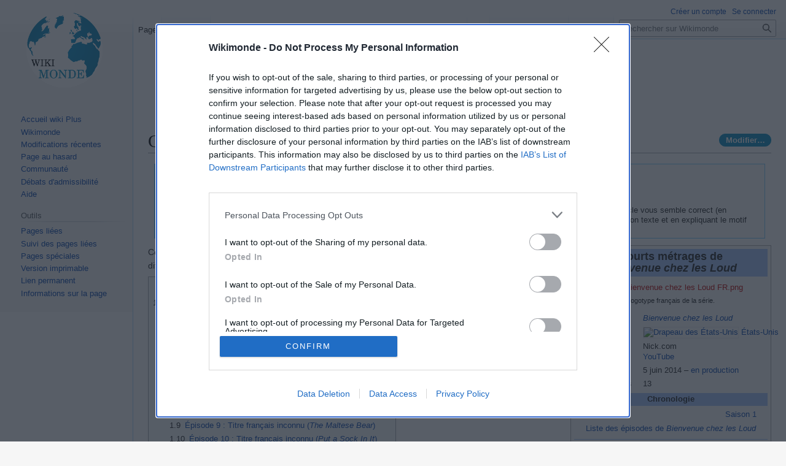

--- FILE ---
content_type: text/html; charset=UTF-8
request_url: https://plus.wikimonde.com/wiki/Courts_m%C3%A9trages_de_Bienvenue_chez_les_Loud
body_size: 18594
content:
<!DOCTYPE html>
<html class="client-nojs" lang="fr" dir="ltr">
<head>
<meta charset="UTF-8"/>
<title>Courts métrages de Bienvenue chez les Loud — Encyclopédie Wikimonde Plus</title>
<script>document.documentElement.className="client-js";RLCONF={"wgBreakFrames":true,"wgSeparatorTransformTable":[",\t."," \t,"],"wgDigitTransformTable":["",""],"wgDefaultDateFormat":"dmy","wgMonthNames":["","janvier","février","mars","avril","mai","juin","juillet","août","septembre","octobre","novembre","décembre"],"wgRequestId":"12b060989278babfeb77bc0b","wgCSPNonce":false,"wgCanonicalNamespace":"","wgCanonicalSpecialPageName":false,"wgNamespaceNumber":0,"wgPageName":"Courts_métrages_de_Bienvenue_chez_les_Loud","wgTitle":"Courts métrages de Bienvenue chez les Loud","wgCurRevisionId":1897867,"wgRevisionId":1897867,"wgArticleId":33758,"wgIsArticle":true,"wgIsRedirect":false,"wgAction":"view","wgUserName":null,"wgUserGroups":["*"],"wgCategories":[],"wgPageContentLanguage":"fr","wgPageContentModel":"wikitext","wgRelevantPageName":"Courts_métrages_de_Bienvenue_chez_les_Loud","wgRelevantArticleId":33758,"wgIsProbablyEditable":false,"wgRelevantPageIsProbablyEditable":false,"wgRestrictionEdit"
:[],"wgRestrictionMove":[],"wgVisualEditor":{"pageLanguageCode":"fr","pageLanguageDir":"ltr","pageVariantFallbacks":"fr"},"wgVector2022PreviewPages":[],"wgEditSubmitButtonLabelPublish":false};RLSTATE={"site.styles":"ready","user.styles":"ready","user":"ready","user.options":"loading","skins.vector.styles.legacy":"ready","ext.visualEditor.desktopArticleTarget.noscript":"ready"};RLPAGEMODULES=["site","mediawiki.page.ready","mediawiki.toc","skins.vector.legacy.js","ext.visualEditor.desktopArticleTarget.init","ext.visualEditor.targetLoader"];</script>
<script>(RLQ=window.RLQ||[]).push(function(){mw.loader.implement("user.options@12s5i",function($,jQuery,require,module){mw.user.tokens.set({"patrolToken":"+\\","watchToken":"+\\","csrfToken":"+\\"});});});</script>
<link rel="stylesheet" href="/w/load.php?lang=fr&amp;modules=ext.visualEditor.desktopArticleTarget.noscript%7Cskins.vector.styles.legacy&amp;only=styles&amp;skin=vector"/>
<script async="" src="/w/load.php?lang=fr&amp;modules=startup&amp;only=scripts&amp;raw=1&amp;skin=vector"></script>
<link rel="stylesheet" href="/wikimonde.css?rc48q"/><link rel="stylesheet" href="/am.css?rc48q"/>
<meta name="ResourceLoaderDynamicStyles" content=""/>
<link rel="stylesheet" href="/w/load.php?lang=fr&amp;modules=site.styles&amp;only=styles&amp;skin=vector"/>
<meta name="generator" content="MediaWiki 1.39.3"/>
<meta name="format-detection" content="telephone=no"/>
<meta name="viewport" content="width=device-width, initial-scale=1, user-scalable=yes"/>
<link rel="icon" href="/img/icon_64.png"/>
<link rel="search" type="application/opensearchdescription+xml" href="/w/opensearch_desc.php" title="Encyclopédie Wikimonde Plus (fr)"/>
<link rel="EditURI" type="application/rsd+xml" href="//plus.wikimonde.com/w/api.php?action=rsd"/>
<link rel="license" href="/wiki/Wikimonde:Licence"/>
<link rel="alternate" type="application/atom+xml" title="Flux Atom de Encyclopédie Wikimonde Plus" href="/w/index.php?title=Sp%C3%A9cial:Modifications_r%C3%A9centes&amp;feed=atom"/>
</head>
<body class="mediawiki ltr sitedir-ltr mw-hide-empty-elt ns-0 ns-subject page-Courts_métrages_de_Bienvenue_chez_les_Loud rootpage-Courts_métrages_de_Bienvenue_chez_les_Loud skin-vector action-view skin-vector-legacy vector-feature-language-in-header-enabled vector-feature-language-in-main-page-header-disabled vector-feature-language-alert-in-sidebar-disabled vector-feature-sticky-header-disabled vector-feature-sticky-header-edit-disabled vector-feature-table-of-contents-disabled vector-feature-visual-enhancement-next-disabled"><div id="mw-page-base" class="noprint"></div>
<div id="mw-head-base" class="noprint"></div>
<div id="content" class="mw-body" role="main">
	<a id="top"></a>
	<div id="siteNotice"></div>
	<div class="mw-indicators">
	</div>
	<h1 id="firstHeading" class="firstHeading mw-first-heading">Courts métrages de <i>Bienvenue chez les Loud</i></h1>
	<div id="bodyContent" class="vector-body">
		<div id="siteSub" class="noprint"></div>
		<div id="contentSub"></div>
		<div id="contentSub2"></div>
		
		<div id="jump-to-nav"></div>
		<a class="mw-jump-link" href="#mw-head">Aller à la navigation</a>
		<a class="mw-jump-link" href="#searchInput">Aller à la recherche</a>
		<div id="mw-content-text" class="mw-body-content mw-content-ltr" lang="fr" dir="ltr"><div class="mw-parser-output"><div class="bandeau-container metadata bandeau-article bandeau-niveau-information"><div class="bandeau-cell bandeau-icone" style="display:table-cell;padding-right:0.5em"><a href="/wiki/Fichier:Ambox_rewrite_orange.svg" class="image"><img alt="" src="https://upload.wikimedia.org/wikipedia/commons/thumb/6/69/Ambox_rewrite_orange.svg/langfr-45px-Ambox_rewrite_orange.svg.png" decoding="async" width="45" height="45" class="noviewer" srcset="https://upload.wikimedia.org/wikipedia/commons/thumb/6/69/Ambox_rewrite_orange.svg/langfr-68px-Ambox_rewrite_orange.svg.png 1.5x, https://upload.wikimedia.org/wikipedia/commons/thumb/6/69/Ambox_rewrite_orange.svg/langfr-90px-Ambox_rewrite_orange.svg.png 2x"></a></div><div class="bandeau-cell" style="display:table-cell;padding-right:0.5em">
<p><strong class="bandeau-titre">Cet article a été automatiquement importé, son contenu peut être sujet à caution.</strong>
</p>
<div class="nomobile">
<i>Le contenu des articles engage uniquement la responsabilité de leurs auteurs (visibles dans l'historique).</i><small><br><br></small><b>Vous pouvez <a target="_blank" rel="nofollow noopener" class="external text" href="//plus.wikimonde.com/w/index.php?title=Courts_m%C3%A9trages_de_Bienvenue_chez_les_Loud&amp;action=edit">modifier l'article</a></b> (après avoir <a href="/wiki/Sp%C3%A9cial:Cr%C3%A9er_un_compte" title="Spécial:Créer un compte">créé un compte</a>) pour l'améliorer directement ou retirer ce bandeau si l'article vous semble correct (en supprimant la ligne <code>{{Article importé}}</code>). Si l'article est trop problématique, il peut être supprimé en retirant tout son texte et en expliquant le motif dans la zone « Résumé » de la page de modification.</div>
</div></div>
<p class="mw-empty-elt">
</p>
<div class="infobox_v3 infobox infobox--frwiki noarchive large">
<div class="entete icon television" style="background-color: #a3c4fc;"><style data-mw-deduplicate="TemplateStyles:r2633106">.mw-parser-output .entete.television{background-image:url("//upload.wikimedia.org/wikipedia/commons/a/a6/Picto_infobox_TV-T%26PC.png")}</style>
<div>Courts métrages de<br><i>Bienvenue chez les Loud</i></div>
</div>
<div class="images"><a href="/w/index.php?title=Sp%C3%A9cial:T%C3%A9l%C3%A9verser&amp;wpDestFile=Bienvenue_chez_les_Loud_FR.png" class="new" title="Fichier:Bienvenue chez les Loud FR.png">Fichier:Bienvenue chez les Loud FR.png</a> 
</div>
<div class="legend">Logotype français de la série.</div><p class="mw-empty-elt">

</p><table><caption class="hidden" style="">Données clés</caption>

<tbody><tr>
<th scope="row" style="width:8em;">Série</th>
<td>
<cite><a href="//wikimonde.com/article/Bienvenue_chez_les_Loud" class="wml" title="Bienvenue chez les Loud" rel="nofollow nofollow">Bienvenue chez les Loud</a></cite></td>
</tr>


<tr>
<th scope="row" style="width:8em;">Pays d'origine</th>
<td>
<span class="nowrap"><span class="datasortkey" data-sort-value="États unis"><span class="flagicon"><a href="/wiki/Fichier:Flag_of_the_United_States.svg" class="image" title="Drapeau des États-Unis"><img alt="Drapeau des États-Unis" src="https://upload.wikimedia.org/wikipedia/commons/thumb/a/a4/Flag_of_the_United_States.svg/langfr-20px-Flag_of_the_United_States.svg.png" decoding="async" width="20" height="11" class="noviewer thumbborder" srcset="https://upload.wikimedia.org/wikipedia/commons/thumb/a/a4/Flag_of_the_United_States.svg/langfr-40px-Flag_of_the_United_States.svg.png 1.5x"></a> </span><a href="//wikimonde.com/article/%C3%89tats-Unis" class="wml" title="États-Unis" rel="nofollow nofollow">États-Unis</a></span></span></td>
</tr>
<tr>
<th scope="row" style="width:8em;">Chaîne d'origine</th>
<td>
Nick.com<br><a href="//wikimonde.com/article/YouTube" class="wml" title="YouTube" rel="nofollow nofollow">YouTube</a></td>
</tr>

<tr>
<th scope="row" style="width:8em;"><abbr class="abbr" title="Diffusion originale">Diff. originale</abbr></th>
<td>
5 juin 2014 – <a href="//wikimonde.com/article/Production_audiovisuelle" class="wml" title="Production audiovisuelle" rel="nofollow nofollow">en production</a></td>
</tr>


<tr>
<th scope="row" style="width:8em;"><abbr class="abbr" title="Nombre">Nb.</abbr> d'épisodes</th>
<td>
13</td>
</tr>


</tbody></table><p class="bloc" style="background-color:#a3c4fc;">Chronologie</p>
<p class="overflow infobox-navigateur navigation-not-searchable" style=""><span class="next_bloc"><a href="//wikimonde.com/article/Saison_1_de_Bienvenue_chez_les_Loud" class="wml" title="Saison 1 de Bienvenue chez les Loud" rel="nofollow nofollow">Saison 1</a></span></p><div style="white-space:nowrap; text-align:center;"><a href="//wikimonde.com/article/Liste_des_%C3%A9pisodes_de_Bienvenue_chez_les_Loud" class="wml" title="Liste des épisodes de Bienvenue chez les Loud" rel="nofollow nofollow">Liste des épisodes de <i>Bienvenue chez les Loud</i></a></div>
<p class="navbar bordered noprint" style="border-color:#a3c4fc;"><span class="plainlinks navigation-not-searchable"><a target="_blank" rel="nofollow noopener" class="external text" href="//plus.wikimonde.com/w/index.php?title=Courts_m%C3%A9trages_de_Bienvenue_chez_les_Loud&amp;action=edit">modifier</a></span> <a href="/wiki/Mod%C3%A8le:Infobox_Saison_de_s%C3%A9rie_t%C3%A9l%C3%A9vis%C3%A9e" title="Consultez la documentation du modèle"><img alt="" src="https://upload.wikimedia.org/wikipedia/commons/thumb/3/38/Info_Simple.svg/langfr-20px-Info_Simple.svg.png" decoding="async" width="12" height="12" srcset="https://upload.wikimedia.org/wikipedia/commons/thumb/3/38/Info_Simple.svg/langfr-40px-Info_Simple.svg.png 2x"></a></p></div>
<p>Cet article présente les <b>courts métrages</b> de la <a href="//wikimonde.com/article/S%C3%A9rie_t%C3%A9l%C3%A9vis%C3%A9e" class="wml" title="Série télévisée" rel="nofollow nofollow">série</a> d'<a href="//wikimonde.com/article/Animation_%28audiovisuel%29" class="wml" title="Animation (audiovisuel)" rel="nofollow nofollow">animation</a> <a href="//wikimonde.com/article/%C3%89tats-Unis" class="wml" title="États-Unis" rel="nofollow nofollow">américaine</a> <i><b><a href="//wikimonde.com/article/Bienvenue_chez_les_Loud" class="wml" title="Bienvenue chez les Loud" rel="nofollow nofollow">Bienvenue chez les Loud</a></b></i>, diffusés depuis le 5 juin 2014 en disponibilité sur les plateformes <i>Nick.com</i> et <a href="//wikimonde.com/article/YouTube" class="wml" title="YouTube" rel="nofollow nofollow">YouTube</a>.
</p>
<div id="toc" class="toc" role="navigation" aria-labelledby="mw-toc-heading"><input type="checkbox" role="button" id="toctogglecheckbox" class="toctogglecheckbox" style="display:none" /><div class="toctitle" lang="fr" dir="ltr"><h2 id="mw-toc-heading">Sommaire</h2><span class="toctogglespan"><label class="toctogglelabel" for="toctogglecheckbox"></label></span></div>
<ul>
<li class="toclevel-1 tocsection-1"><a href="#Épisodes"><span class="tocnumber">1</span> <span class="toctext">Épisodes</span></a>
<ul>
<li class="toclevel-2 tocsection-2"><a href="#Épisode_1_:_Titre_français_inconnu_(Bathroom_Break!!)"><span class="tocnumber">1.1</span> <span class="toctext">Épisode 1&#160;: Titre français inconnu (<i>Bathroom Break!!</i>)</span></a></li>
<li class="toclevel-2 tocsection-3"><a href="#Épisode_2_:_Titre_français_inconnu_(Slice_of_Life)"><span class="tocnumber">1.2</span> <span class="toctext">Épisode 2&#160;: Titre français inconnu (<i>Slice of Life</i>)</span></a></li>
<li class="toclevel-2 tocsection-4"><a href="#Épisode_3_:_Titre_français_inconnu_(Deuces_Wild!!)"><span class="tocnumber">1.3</span> <span class="toctext">Épisode 3&#160;: Titre français inconnu (<i>Deuces Wild!!</i>)</span></a></li>
<li class="toclevel-2 tocsection-5"><a href="#Épisode_4_:_Titre_français_inconnu_(12_Days_of_Christmas)"><span class="tocnumber">1.4</span> <span class="toctext">Épisode 4&#160;: Titre français inconnu (<i>12 Days of Christmas</i>)</span></a></li>
<li class="toclevel-2 tocsection-6"><a href="#Épisode_5_:_Titre_français_inconnu_(No_End_in_Bite)"><span class="tocnumber">1.5</span> <span class="toctext">Épisode 5&#160;: Titre français inconnu (<i>No End in Bite</i>)</span></a></li>
<li class="toclevel-2 tocsection-7"><a href="#Épisode_6_:_Titre_français_inconnu_(Speaking_Sibling)"><span class="tocnumber">1.6</span> <span class="toctext">Épisode 6&#160;: Titre français inconnu (<i>Speaking Sibling</i>)</span></a></li>
<li class="toclevel-2 tocsection-8"><a href="#Épisode_7_:_Titre_français_inconnu_(So_Long_Sucker)"><span class="tocnumber">1.7</span> <span class="toctext">Épisode 7&#160;: Titre français inconnu (<i>So Long Sucker</i>)</span></a></li>
<li class="toclevel-2 tocsection-9"><a href="#Épisode_8_:_Titre_français_inconnu_(Robot_Sitcom)"><span class="tocnumber">1.8</span> <span class="toctext">Épisode 8&#160;: Titre français inconnu (<i>Robot Sitcom</i>)</span></a></li>
<li class="toclevel-2 tocsection-10"><a href="#Épisode_9_:_Titre_français_inconnu_(The_Maltese_Bear)"><span class="tocnumber">1.9</span> <span class="toctext">Épisode 9&#160;: Titre français inconnu (<i>The Maltese Bear</i>)</span></a></li>
<li class="toclevel-2 tocsection-11"><a href="#Épisode_10_:_Titre_français_inconnu_(Put_a_Sock_In_It)"><span class="tocnumber">1.10</span> <span class="toctext">Épisode 10&#160;: Titre français inconnu (<i>Put a Sock In It</i>)</span></a></li>
<li class="toclevel-2 tocsection-12"><a href="#Épisode_11_:_Titre_français_inconnu_(10_Headed_Beast)"><span class="tocnumber">1.11</span> <span class="toctext">Épisode 11&#160;: Titre français inconnu (<i>10 Headed Beast</i>)</span></a></li>
<li class="toclevel-2 tocsection-13"><a href="#Épisode_12_:_Titre_français_inconnu_(King_of_the_Chair)"><span class="tocnumber">1.12</span> <span class="toctext">Épisode 12&#160;: Titre français inconnu (<i>King of the Chair</i>)</span></a></li>
<li class="toclevel-2 tocsection-14"><a href="#Épisode_13_:_Titre_français_inconnu_(Clyde_and_His_Dads)"><span class="tocnumber">1.13</span> <span class="toctext">Épisode 13&#160;: Titre français inconnu (<i>Clyde and His Dads</i>)</span></a></li>
</ul>
</li>
<li class="toclevel-1 tocsection-15"><a href="#Références"><span class="tocnumber">2</span> <span class="toctext">Références</span></a></li>
</ul>
</div>

<h2><span id=".C3.89pisodes"></span><span class="mw-headline" id="Épisodes">Épisodes</span></h2>
<h3><span id=".C3.89pisode_1_:_Titre_fran.C3.A7ais_inconnu_.28Bathroom_Break.21.21.29"></span><span class="mw-headline" id="Épisode_1_:_Titre_français_inconnu_(Bathroom_Break!!)">Épisode 1 : Titre français inconnu (<i>Bathroom Break!!</i>)</span></h3>
<div style="background-color:#FFFFFF;padding: 5px 10px 0px 15px">
<b>Titre original</b><br><div style="padding-left:25px">
<i>Bathroom Break!!</i> </div><b>Numéro de production</b><br><div style="padding-left:25px">
1</div><b>Première diffusion</b><br><div style="padding-left:25px">
<span class="nowrap"><span class="datasortkey" data-sort-value="États unis"><span class="flagicon"><a href="/wiki/Fichier:Flag_of_the_United_States.svg" class="image" title="Drapeau des États-Unis"><img alt="Drapeau des États-Unis" src="https://upload.wikimedia.org/wikipedia/commons/thumb/a/a4/Flag_of_the_United_States.svg/langfr-20px-Flag_of_the_United_States.svg.png" decoding="async" width="20" height="11" class="noviewer thumbborder" srcset="https://upload.wikimedia.org/wikipedia/commons/thumb/a/a4/Flag_of_the_United_States.svg/langfr-40px-Flag_of_the_United_States.svg.png 1.5x"></a> </span><a href="//wikimonde.com/article/%C3%89tats-Unis" class="wml" title="États-Unis" rel="nofollow nofollow">États-Unis</a></span></span> : <time class="nowrap" datetime="2014-06-05" data-sort-value="2014-06-05">5 juin 2014</time> sur <i>Nick.com</i> et <a href="//wikimonde.com/article/YouTube" class="wml" title="YouTube" rel="nofollow nofollow">YouTube</a></div><b>Réalisation</b><br><div style="padding-left:25px">
Chris Savino et Butch Hartmann</div><b>Scénario</b><br><div style="padding-left:25px">
C.H. Greenblatt et Karen Malach</div><b>Résumé détaillé</b><br><div style="padding-left:25px">
Lincoln traverse divers obstacles pour se rendre à la salle de bain. Un de ces obstacles est Lori qui le bat à la salle de bain.</div></div>
<h3><span id=".C3.89pisode_2_:_Titre_fran.C3.A7ais_inconnu_.28Slice_of_Life.29"></span><span class="mw-headline" id="Épisode_2_:_Titre_français_inconnu_(Slice_of_Life)">Épisode 2 : Titre français inconnu (<i>Slice of Life</i>)</span></h3>
<div style="background-color:#FFFFFF;padding: 5px 10px 0px 15px">
<b>Titre original</b><br><div style="padding-left:25px">
<i>Slice of Life</i> </div><b>Numéro de production</b><br><div style="padding-left:25px">
2</div><b>Première diffusion</b><br><div style="padding-left:25px">
<span class="nowrap"><span class="datasortkey" data-sort-value="États unis"><span class="flagicon"><a href="/wiki/Fichier:Flag_of_the_United_States.svg" class="image" title="Drapeau des États-Unis"><img alt="Drapeau des États-Unis" src="https://upload.wikimedia.org/wikipedia/commons/thumb/a/a4/Flag_of_the_United_States.svg/langfr-20px-Flag_of_the_United_States.svg.png" decoding="async" width="20" height="11" class="noviewer thumbborder" srcset="https://upload.wikimedia.org/wikipedia/commons/thumb/a/a4/Flag_of_the_United_States.svg/langfr-40px-Flag_of_the_United_States.svg.png 1.5x"></a> </span><a href="//wikimonde.com/article/%C3%89tats-Unis" class="wml" title="États-Unis" rel="nofollow nofollow">États-Unis</a></span></span> : <time class="nowrap" datetime="2016-04-18" data-sort-value="2016-04-18">18 avril 2016</time> sur <i>Nick.com</i> et <a href="//wikimonde.com/article/YouTube" class="wml" title="YouTube" rel="nofollow nofollow">YouTube</a></div><b>Réalisation</b><br><div style="padding-left:25px">
Jordan Rosato et Karen Malach</div><b>Scénario</b><br><div style="padding-left:25px">
Chris Savino et Butch Hartmann</div><b>Résumé détaillé</b><br><div style="padding-left:25px">
La famille Loud a une pizza pour le dîner. Comme il reste une part, Lincoln rivalise avec ses sœurs pour déterminer qui devrait obtenir la dernière tranche.</div></div>
<h3><span id=".C3.89pisode_3_:_Titre_fran.C3.A7ais_inconnu_.28Deuces_Wild.21.21.29"></span><span class="mw-headline" id="Épisode_3_:_Titre_français_inconnu_(Deuces_Wild!!)">Épisode 3 : Titre français inconnu (<i>Deuces Wild!!</i>)</span></h3>
<div style="background-color:#FFFFFF;padding: 5px 10px 0px 15px">
<b>Titre original</b><br><div style="padding-left:25px">
<i>Deuces Wild!!</i> </div><b>Numéro de production</b><br><div style="padding-left:25px">
3</div><b>Première diffusion</b><br><div style="padding-left:25px">
<span class="nowrap"><span class="datasortkey" data-sort-value="États unis"><span class="flagicon"><a href="/wiki/Fichier:Flag_of_the_United_States.svg" class="image" title="Drapeau des États-Unis"><img alt="Drapeau des États-Unis" src="https://upload.wikimedia.org/wikipedia/commons/thumb/a/a4/Flag_of_the_United_States.svg/langfr-20px-Flag_of_the_United_States.svg.png" decoding="async" width="20" height="11" class="noviewer thumbborder" srcset="https://upload.wikimedia.org/wikipedia/commons/thumb/a/a4/Flag_of_the_United_States.svg/langfr-40px-Flag_of_the_United_States.svg.png 1.5x"></a> </span><a href="//wikimonde.com/article/%C3%89tats-Unis" class="wml" title="États-Unis" rel="nofollow nofollow">États-Unis</a></span></span> : <time class="nowrap" datetime="2017-07-21" data-sort-value="2017-07-21">21 juillet 2017</time> sur <i>Nick.com</i> et <a href="//wikimonde.com/article/YouTube" class="wml" title="YouTube" rel="nofollow nofollow">YouTube</a></div><b>Réalisation</b><br><div style="padding-left:25px">
Chris Savino</div><b>Scénario</b><br><div style="padding-left:25px">
Karen Malach</div><b>Résumé détaillé</b><br><div style="padding-left:25px">
Lincoln et Clyde obtiennent la dernière bande dessinée d'Ace Savvy. Tout en appréciant la nouvelle odeur comique, un parfum gazeux éclate, ce qui amène Lincoln et Clyde à devenir Ace Savvy et One-Eyed Jack. Avec l'aide du Gang des sœurs Loud, ils découvrent l'odeur et combattent un monstre gazeux.</div></div>
<h3><span id=".C3.89pisode_4_:_Titre_fran.C3.A7ais_inconnu_.2812_Days_of_Christmas.29"></span><span class="mw-headline" id="Épisode_4_:_Titre_français_inconnu_(12_Days_of_Christmas)">Épisode 4 : Titre français inconnu (<i>12 Days of Christmas</i>)</span></h3>
<div style="background-color:#FFFFFF;padding: 5px 10px 0px 15px">
<b>Titre original</b><br><div style="padding-left:25px">
<i>12 Days of Christmas</i> </div><b>Numéro de production</b><br><div style="padding-left:25px">
4</div><b>Première diffusion</b><br><div style="padding-left:25px">
<span class="nowrap"><span class="datasortkey" data-sort-value="États unis"><span class="flagicon"><a href="/wiki/Fichier:Flag_of_the_United_States.svg" class="image" title="Drapeau des États-Unis"><img alt="Drapeau des États-Unis" src="https://upload.wikimedia.org/wikipedia/commons/thumb/a/a4/Flag_of_the_United_States.svg/langfr-20px-Flag_of_the_United_States.svg.png" decoding="async" width="20" height="11" class="noviewer thumbborder" srcset="https://upload.wikimedia.org/wikipedia/commons/thumb/a/a4/Flag_of_the_United_States.svg/langfr-40px-Flag_of_the_United_States.svg.png 1.5x"></a> </span><a href="//wikimonde.com/article/%C3%89tats-Unis" class="wml" title="États-Unis" rel="nofollow nofollow">États-Unis</a></span></span> : <time class="nowrap" datetime="2017-12-16" data-sort-value="2017-12-16">16 décembre 2017</time> sur <i>Nick.com</i> et <a href="//wikimonde.com/article/YouTube" class="wml" title="YouTube" rel="nofollow nofollow">YouTube</a></div><b>Réalisation</b><br><div style="padding-left:25px">
Butch Hartmann et Kyle Marshall</div><b>Scénario</b><br><div style="padding-left:25px">
Karen Malach et Chris Savino</div><b>Résumé détaillé</b><br><div style="padding-left:25px">
Sur l'air de <i><a href="/w/index.php?title=Twelve_Days_of_Christmas&amp;action=edit&amp;redlink=1" class="new" title="Twelve Days of Christmas (page inexistante)" rel="nofollow">Twelve Days of Christmas</a> <a href="https://en.wikipedia.org/wiki/Twelve_Days_of_Christmas" class="extiw" title="en:Twelve Days of Christmas"><span class="indicateur-langue" title="Article en anglais : « Twelve Days of Christmas »">(en)</span></a></i>, chacun des membres de la famille Loud énumère ce qu'ils veut pour Noël.</div></div>
<h3><span id=".C3.89pisode_5_:_Titre_fran.C3.A7ais_inconnu_.28No_End_in_Bite.29"></span><span class="mw-headline" id="Épisode_5_:_Titre_français_inconnu_(No_End_in_Bite)">Épisode 5 : Titre français inconnu (<i>No End in Bite</i>)</span></h3>
<div style="background-color:#FFFFFF;padding: 5px 10px 0px 15px">
<b>Titre original</b><br><div style="padding-left:25px">
<i>No End in Bite</i> </div><b>Numéro de production</b><br><div style="padding-left:25px">
5</div><b>Première diffusion</b><br><div style="padding-left:25px">
<span class="nowrap"><span class="datasortkey" data-sort-value="États unis"><span class="flagicon"><a href="/wiki/Fichier:Flag_of_the_United_States.svg" class="image" title="Drapeau des États-Unis"><img alt="Drapeau des États-Unis" src="https://upload.wikimedia.org/wikipedia/commons/thumb/a/a4/Flag_of_the_United_States.svg/langfr-20px-Flag_of_the_United_States.svg.png" decoding="async" width="20" height="11" class="noviewer thumbborder" srcset="https://upload.wikimedia.org/wikipedia/commons/thumb/a/a4/Flag_of_the_United_States.svg/langfr-40px-Flag_of_the_United_States.svg.png 1.5x"></a> </span><a href="//wikimonde.com/article/%C3%89tats-Unis" class="wml" title="États-Unis" rel="nofollow nofollow">États-Unis</a></span></span> : <time class="nowrap" datetime="2019-09-28" data-sort-value="2019-09-28">28 septembre 2019</time> sur <i>Nick.com</i> et <a href="//wikimonde.com/article/YouTube" class="wml" title="YouTube" rel="nofollow nofollow">YouTube</a></div><b>Résumé détaillé</b><br><div style="padding-left:25px">
Lorsque Lucy découvre que la dernière page de son roman <i>Mélancolie et vampires</i> est arrachée à cause de Lynn qui s'en est servie comme couche à papier pour Lily depuis qu'il n'y a plus de couches à la maison, elle décide de trouver sa propre fin à la suggestion de Lynn où elle sauve Edwin lorsque son navire est attaqué par des pirates dirigés par Long Beard.</div><b>Commentaires</b><br><div style="padding-left:25px">
Épisode spécial Halloween.</div></div>
<h3><span id=".C3.89pisode_6_:_Titre_fran.C3.A7ais_inconnu_.28Speaking_Sibling.29"></span><span class="mw-headline" id="Épisode_6_:_Titre_français_inconnu_(Speaking_Sibling)">Épisode 6 : Titre français inconnu (<i>Speaking Sibling</i>)</span></h3>
<div style="background-color:#FFFFFF;padding: 5px 10px 0px 15px">
<b>Titre original</b><br><div style="padding-left:25px">
<i>Speaking Sibling</i> </div><b>Numéro de production</b><br><div style="padding-left:25px">
6</div><b>Première diffusion</b><br><div style="padding-left:25px">
<span class="nowrap"><span class="datasortkey" data-sort-value="États unis"><span class="flagicon"><a href="/wiki/Fichier:Flag_of_the_United_States.svg" class="image" title="Drapeau des États-Unis"><img alt="Drapeau des États-Unis" src="https://upload.wikimedia.org/wikipedia/commons/thumb/a/a4/Flag_of_the_United_States.svg/langfr-20px-Flag_of_the_United_States.svg.png" decoding="async" width="20" height="11" class="noviewer thumbborder" srcset="https://upload.wikimedia.org/wikipedia/commons/thumb/a/a4/Flag_of_the_United_States.svg/langfr-40px-Flag_of_the_United_States.svg.png 1.5x"></a> </span><a href="//wikimonde.com/article/%C3%89tats-Unis" class="wml" title="États-Unis" rel="nofollow nofollow">États-Unis</a></span></span> : <time class="nowrap" datetime="2020-05-22" data-sort-value="2020-05-22">22 mai 2020</time> sur <i>Nick.com</i> et <a href="//wikimonde.com/article/YouTube" class="wml" title="YouTube" rel="nofollow nofollow">YouTube</a></div><b>Résumé détaillé</b><br><div style="padding-left:25px">
Rita demande à Lynn de rappeler à Lincoln de sortir la poubelle. Elle fait le tour d'un message qui se transmet à chaque frère ou sœur qui l'a mal entendu parce qu'il est distrait et qu'il sort dans des ordres différents.</div></div>
<h3><span id=".C3.89pisode_7_:_Titre_fran.C3.A7ais_inconnu_.28So_Long_Sucker.29"></span><span class="mw-headline" id="Épisode_7_:_Titre_français_inconnu_(So_Long_Sucker)">Épisode 7 : Titre français inconnu (<i>So Long Sucker</i>)</span></h3>
<div style="background-color:#FFFFFF;padding: 5px 10px 0px 15px">
<b>Titre original</b><br><div style="padding-left:25px">
<i>So Long Sucker</i> </div><b>Numéro de production</b><br><div style="padding-left:25px">
7</div><b>Première diffusion</b><br><div style="padding-left:25px">
<span class="nowrap"><span class="datasortkey" data-sort-value="États unis"><span class="flagicon"><a href="/wiki/Fichier:Flag_of_the_United_States.svg" class="image" title="Drapeau des États-Unis"><img alt="Drapeau des États-Unis" src="https://upload.wikimedia.org/wikipedia/commons/thumb/a/a4/Flag_of_the_United_States.svg/langfr-20px-Flag_of_the_United_States.svg.png" decoding="async" width="20" height="11" class="noviewer thumbborder" srcset="https://upload.wikimedia.org/wikipedia/commons/thumb/a/a4/Flag_of_the_United_States.svg/langfr-40px-Flag_of_the_United_States.svg.png 1.5x"></a> </span><a href="//wikimonde.com/article/%C3%89tats-Unis" class="wml" title="États-Unis" rel="nofollow nofollow">États-Unis</a></span></span> : <time class="nowrap" datetime="2020-05-22" data-sort-value="2020-05-22">22 mai 2020</time> sur <i>Nick.com</i> et <a href="//wikimonde.com/article/YouTube" class="wml" title="YouTube" rel="nofollow nofollow">YouTube</a></div><b>Résumé détaillé</b><br><div style="padding-left:25px">
M. Loud obtient un aspirateur robotique et son fonctionnement continue de déranger Charles, Cliff, Geo et Walt. Les animaux domestiques ont une idée de se débarrasser de l'aspirateur robot de différentes manières afin de pouvoir se détendre en toute tranquillité.</div></div>
<h3><span id=".C3.89pisode_8_:_Titre_fran.C3.A7ais_inconnu_.28Robot_Sitcom.29"></span><span class="mw-headline" id="Épisode_8_:_Titre_français_inconnu_(Robot_Sitcom)">Épisode 8 : Titre français inconnu (<i>Robot Sitcom</i>)</span></h3>
<div style="background-color:#FFFFFF;padding: 5px 10px 0px 15px">
<b>Titre original</b><br><div style="padding-left:25px">
<i>Robot Sitcom</i> </div><b>Numéro de production</b><br><div style="padding-left:25px">
8</div><b>Première diffusion</b><br><div style="padding-left:25px">
<span class="nowrap"><span class="datasortkey" data-sort-value="États unis"><span class="flagicon"><a href="/wiki/Fichier:Flag_of_the_United_States.svg" class="image" title="Drapeau des États-Unis"><img alt="Drapeau des États-Unis" src="https://upload.wikimedia.org/wikipedia/commons/thumb/a/a4/Flag_of_the_United_States.svg/langfr-20px-Flag_of_the_United_States.svg.png" decoding="async" width="20" height="11" class="noviewer thumbborder" srcset="https://upload.wikimedia.org/wikipedia/commons/thumb/a/a4/Flag_of_the_United_States.svg/langfr-40px-Flag_of_the_United_States.svg.png 1.5x"></a> </span><a href="//wikimonde.com/article/%C3%89tats-Unis" class="wml" title="États-Unis" rel="nofollow nofollow">États-Unis</a></span></span> : <time class="nowrap" datetime="2020-05-29" data-sort-value="2020-05-29">29 mai 2020</time> sur <i>Nick.com</i> et <a href="//wikimonde.com/article/YouTube" class="wml" title="YouTube" rel="nofollow nofollow">YouTube</a></div><b>Résumé détaillé</b><br><div style="padding-left:25px">
Dans cette parodie d'une <a href="//wikimonde.com/article/Sitcom" class="wml" title="Sitcom" rel="nofollow nofollow">sitcom</a>, les créations de robot de Lisa Todd de « Making the Grade » <style data-mw-deduplicate="TemplateStyles:r2428560">/*
Erreurs en appliquant la feuille de style [[:Modèle:Rouge/styles.css]] (rév. 2428560) :
• Valeur non valide ou non acceptée pour la propriété ⧼code⧽color⧼/code⧽ à la ligne 2, caractère 9.
*/
.mw-parser-output .texte-rouge{}html.skin-theme-clientpref-day .mw-parser-output .texte-rouge{color:#ff0000}</style><span class="texte-rouge">(nom original)</span>, Mr. Reinforced Titanium Alloy Arms <link rel="mw-deduplicated-inline-style" href="mw-data:TemplateStyles:r2428560"/><span class="texte-rouge">nom original)</span> de « Snow Bored » <link rel="mw-deduplicated-inline-style" href="mw-data:TemplateStyles:r2428560"/><span class="texte-rouge">(nom original)</span> et FriendBot 1000 <link rel="mw-deduplicated-inline-style" href="mw-data:TemplateStyles:r2428560"/><span class="texte-rouge">(nom original)</span> de « Friend or Faux » <link rel="mw-deduplicated-inline-style" href="mw-data:TemplateStyles:r2428560"/><span class="texte-rouge">(nom original)</span> résident dans le bunker de Lisa où cette dernière s'énervent lorsque le grille-pain qu'ils ont comme un colocataire commence à monopoliser la prise de courant. Du coup, ils décide de le chasser. Quand ils obtiennent un ours en peluche robotique en tant que nouveau colocataire, cela devient une nuisance et laisse même le tentacule d'animal familier de Lisa sortir du bunker.</div></div>
<h3><span id=".C3.89pisode_9_:_Titre_fran.C3.A7ais_inconnu_.28The_Maltese_Bear.29"></span><span class="mw-headline" id="Épisode_9_:_Titre_français_inconnu_(The_Maltese_Bear)">Épisode 9 : Titre français inconnu (<i>The Maltese Bear</i>)</span></h3>
<div style="background-color:#FFFFFF;padding: 5px 10px 0px 15px">
<b>Titre original</b><br><div style="padding-left:25px">
<i>The Maltese Bear</i> </div><b>Numéro de production</b><br><div style="padding-left:25px">
9</div><b>Première diffusion</b><br><div style="padding-left:25px">
<span class="nowrap"><span class="datasortkey" data-sort-value="États unis"><span class="flagicon"><a href="/wiki/Fichier:Flag_of_the_United_States.svg" class="image" title="Drapeau des États-Unis"><img alt="Drapeau des États-Unis" src="https://upload.wikimedia.org/wikipedia/commons/thumb/a/a4/Flag_of_the_United_States.svg/langfr-20px-Flag_of_the_United_States.svg.png" decoding="async" width="20" height="11" class="noviewer thumbborder" srcset="https://upload.wikimedia.org/wikipedia/commons/thumb/a/a4/Flag_of_the_United_States.svg/langfr-40px-Flag_of_the_United_States.svg.png 1.5x"></a> </span><a href="//wikimonde.com/article/%C3%89tats-Unis" class="wml" title="États-Unis" rel="nofollow nofollow">États-Unis</a></span></span> : <time class="nowrap" datetime="2020-06-15" data-sort-value="2020-06-15">15 juin 2020</time> sur <i>Nick.com</i> et <a href="//wikimonde.com/article/YouTube" class="wml" title="YouTube" rel="nofollow nofollow">YouTube</a></div><b>Réalisation</b><br><div style="padding-left:25px">
Sarah Johnson et Jessica Borutski</div><b>Scénario</b><br><div style="padding-left:25px">
Sarah Johnson</div><b>Résumé détaillé</b><br><div style="padding-left:25px">
Dans ce court métrage noir et blanc bien en vue, Lola découvre que son ours en peluche, M. Sprinkles, a disparu et nomme le détective Leni pour le trouver car c'est là qu'elle a caché tout son argent. En faisant le tour de la maison, Leni interroge Luna, Lana et Charles pour trouver des indices sur qui a volé M. Sprinkles.</div></div>
<h3><span id=".C3.89pisode_10_:_Titre_fran.C3.A7ais_inconnu_.28Put_a_Sock_In_It.29"></span><span class="mw-headline" id="Épisode_10_:_Titre_français_inconnu_(Put_a_Sock_In_It)">Épisode 10 : Titre français inconnu (<i>Put a Sock In It</i>)</span></h3>
<div style="background-color:#FFFFFF;padding: 5px 10px 0px 15px">
<b>Titre original</b><br><div style="padding-left:25px">
<i>Put a Sock In It</i> </div><b>Numéro de production</b><br><div style="padding-left:25px">
10</div><b>Première diffusion</b><br><div style="padding-left:25px">
<span class="nowrap"><span class="datasortkey" data-sort-value="États unis"><span class="flagicon"><a href="/wiki/Fichier:Flag_of_the_United_States.svg" class="image" title="Drapeau des États-Unis"><img alt="Drapeau des États-Unis" src="https://upload.wikimedia.org/wikipedia/commons/thumb/a/a4/Flag_of_the_United_States.svg/langfr-20px-Flag_of_the_United_States.svg.png" decoding="async" width="20" height="11" class="noviewer thumbborder" srcset="https://upload.wikimedia.org/wikipedia/commons/thumb/a/a4/Flag_of_the_United_States.svg/langfr-40px-Flag_of_the_United_States.svg.png 1.5x"></a> </span><a href="//wikimonde.com/article/%C3%89tats-Unis" class="wml" title="États-Unis" rel="nofollow nofollow">États-Unis</a></span></span> : <time class="nowrap" datetime="2020-06-16" data-sort-value="2020-06-16">16 juin 2020</time> sur <i>Nick.com</i> et <a href="//wikimonde.com/article/YouTube" class="wml" title="YouTube" rel="nofollow nofollow">YouTube</a></div><b>Réalisation</b><br><div style="padding-left:25px">
Ari Castleton</div><b>Scénario</b><br><div style="padding-left:25px">
Ari Castleton</div><b>Résumé détaillé</b><br><div style="padding-left:25px">
Quand Lily commence à pleurer beaucoup parce que Lana a mangé son burger, elle se divertit en voyant Lincoln avec sa main dans une chaussette. Cela donne au reste de la fratrie une idée de monter un spectacle de marionnettes pour divertir Lily.</div></div>
<h3><span id=".C3.89pisode_11_:_Titre_fran.C3.A7ais_inconnu_.2810_Headed_Beast.29"></span><span class="mw-headline" id="Épisode_11_:_Titre_français_inconnu_(10_Headed_Beast)">Épisode 11 : Titre français inconnu (<i>10 Headed Beast</i>)</span></h3>
<div style="background-color:#FFFFFF;padding: 5px 10px 0px 15px">
<b>Titre original</b><br><div style="padding-left:25px">
<i>10 Headed Beast</i> </div><b>Numéro de production</b><br><div style="padding-left:25px">
11</div><b>Première diffusion</b><br><div style="padding-left:25px">
<span class="nowrap"><span class="datasortkey" data-sort-value="États unis"><span class="flagicon"><a href="/wiki/Fichier:Flag_of_the_United_States.svg" class="image" title="Drapeau des États-Unis"><img alt="Drapeau des États-Unis" src="https://upload.wikimedia.org/wikipedia/commons/thumb/a/a4/Flag_of_the_United_States.svg/langfr-20px-Flag_of_the_United_States.svg.png" decoding="async" width="20" height="11" class="noviewer thumbborder" srcset="https://upload.wikimedia.org/wikipedia/commons/thumb/a/a4/Flag_of_the_United_States.svg/langfr-40px-Flag_of_the_United_States.svg.png 1.5x"></a> </span><a href="//wikimonde.com/article/%C3%89tats-Unis" class="wml" title="États-Unis" rel="nofollow nofollow">États-Unis</a></span></span> : <time class="nowrap" datetime="2020-06-17" data-sort-value="2020-06-17">17 juin 2020</time> sur <i>Nick.com</i> et <a href="//wikimonde.com/article/YouTube" class="wml" title="YouTube" rel="nofollow nofollow">YouTube</a></div><b>Réalisation</b><br><div style="padding-left:25px">
Jared Morgan</div><b>Scénario</b><br><div style="padding-left:25px">
Jared Morgan</div><b>Résumé détaillé</b><br><div style="padding-left:25px">
Lincoln et Clyde s'imaginent être comme des barbares, Linc le White-Haired <link rel="mw-deduplicated-inline-style" href="mw-data:TemplateStyles:r2428560"/><span class="texte-rouge">(nom original)</span> et Calyde du clan McBride <link rel="mw-deduplicated-inline-style" href="mw-data:TemplateStyles:r2428560"/><span class="texte-rouge">(nom original)</span>. Pour satisfaire leur ennui, ils travaillent pour obtenir un artefact <link rel="mw-deduplicated-inline-style" href="mw-data:TemplateStyles:r2428560"/><span class="texte-rouge">(nom original)</span> qui leur permettrait de voir beaucoup de choses dans un miroir noir. Pour les atteindre, ils devront se frayer un chemin devant une bête à 10 têtes, qui utilise les deux objets.</div></div>
<h3><span id=".C3.89pisode_12_:_Titre_fran.C3.A7ais_inconnu_.28King_of_the_Chair.29"></span><span class="mw-headline" id="Épisode_12_:_Titre_français_inconnu_(King_of_the_Chair)">Épisode 12 : Titre français inconnu (<i>King of the Chair</i>)</span></h3>
<div style="background-color:#FFFFFF;padding: 5px 10px 0px 15px">
<b>Titre original</b><br><div style="padding-left:25px">
<i>King of the Chair</i> </div><b>Numéro de production</b><br><div style="padding-left:25px">
12</div><b>Première diffusion</b><br><div style="padding-left:25px">
<span class="nowrap"><span class="datasortkey" data-sort-value="États unis"><span class="flagicon"><a href="/wiki/Fichier:Flag_of_the_United_States.svg" class="image" title="Drapeau des États-Unis"><img alt="Drapeau des États-Unis" src="https://upload.wikimedia.org/wikipedia/commons/thumb/a/a4/Flag_of_the_United_States.svg/langfr-20px-Flag_of_the_United_States.svg.png" decoding="async" width="20" height="11" class="noviewer thumbborder" srcset="https://upload.wikimedia.org/wikipedia/commons/thumb/a/a4/Flag_of_the_United_States.svg/langfr-40px-Flag_of_the_United_States.svg.png 1.5x"></a> </span><a href="//wikimonde.com/article/%C3%89tats-Unis" class="wml" title="États-Unis" rel="nofollow nofollow">États-Unis</a></span></span> : <time class="nowrap" datetime="2020-06-18" data-sort-value="2020-06-18">18 juin 2020</time> sur <i>Nick.com</i> et <a href="//wikimonde.com/article/YouTube" class="wml" title="YouTube" rel="nofollow nofollow">YouTube</a></div><b>Réalisation</b><br><div style="padding-left:25px">
Ari Castleton et Colton Davis</div><b>Scénario</b><br><div style="padding-left:25px">
Colton Davis</div><b>Résumé détaillé</b><br><div style="padding-left:25px">
M. Loud a remporté un nouveau fauteuil de Sofa King <link rel="mw-deduplicated-inline-style" href="mw-data:TemplateStyles:r2428560"/><span class="texte-rouge">(nom original)</span> et ne veut aucun de ses enfants s'asseoir dessus car ils ont l'habitude de casser des articles passés comme une spatule, un vélo d'exercice et une télécommande. Lorsque chacun des enfants s'y retrouve, ils lui causent plus de dommages et de dégâts à travers différentes ébats et s'efforcent de cacher les différentes taches et déchirures à leur père.</div></div>
<h3><span id=".C3.89pisode_13_:_Titre_fran.C3.A7ais_inconnu_.28Clyde_and_His_Dads.29"></span><span class="mw-headline" id="Épisode_13_:_Titre_français_inconnu_(Clyde_and_His_Dads)">Épisode 13 : Titre français inconnu (<i>Clyde and His Dads</i>)</span></h3>
<div style="background-color:#FFFFFF;padding: 5px 10px 0px 15px">
<b>Titre original</b><br><div style="padding-left:25px">
<i>Clyde and His Dads</i> </div><b>Numéro de production</b><br><div style="padding-left:25px">
13</div><b>Première diffusion</b><br><div style="padding-left:25px">
<span class="nowrap"><span class="datasortkey" data-sort-value="États unis"><span class="flagicon"><a href="/wiki/Fichier:Flag_of_the_United_States.svg" class="image" title="Drapeau des États-Unis"><img alt="Drapeau des États-Unis" src="https://upload.wikimedia.org/wikipedia/commons/thumb/a/a4/Flag_of_the_United_States.svg/langfr-20px-Flag_of_the_United_States.svg.png" decoding="async" width="20" height="11" class="noviewer thumbborder" srcset="https://upload.wikimedia.org/wikipedia/commons/thumb/a/a4/Flag_of_the_United_States.svg/langfr-40px-Flag_of_the_United_States.svg.png 1.5x"></a> </span><a href="//wikimonde.com/article/%C3%89tats-Unis" class="wml" title="États-Unis" rel="nofollow nofollow">États-Unis</a></span></span> : <time class="nowrap" datetime="2020-06-19" data-sort-value="2020-06-19">19 juin 2020</time> sur <i>Nick.com</i> et <a href="//wikimonde.com/article/YouTube" class="wml" title="YouTube" rel="nofollow nofollow">YouTube</a></div><b>Résumé détaillé</b><br><div style="padding-left:25px">
Clyde et ses pères essaye d'entrer leurs chats Cléopâtre et Nepurrtiti dans le porte chat afin qu'ils puissent être emmenés chez le vétérinaire. Ils doivent trouver différentes astuces pour les mettre à l'intérieur sans se blesser.</div></div>
<h2><span id="R.C3.A9f.C3.A9rences"></span><span class="mw-headline" id="Références">Références</span></h2>
<p><br>
<span class="plainlinks self_credit"><a target="_blank" rel="nofollow noopener" class="external text" href="https://plus.wikimonde.com/wiki/Courts_m%C3%A9trages_de_Bienvenue_chez_les_Loud">Article</a> publié sur Wikimonde Plus</span>
</p>
<div class="navbox-container" style="clear:both;">
<table class="navbox collapsible noprint autocollapse" style="">
<tbody><tr><th class="navbox-title" colspan="2" style=""><div style="float:left; width:6em; text-align:left"><div class="noprint plainlinks nowrap tnavbar" style="padding:0; font-size:xx-small; color:var(--color-emphasized, #000000);"><a href="/wiki/Mod%C3%A8le:Palette_S%C3%A9rie_Nickelodeon" title="Modèle:Palette Série Nickelodeon"><abbr class="abbr" title="Voir ce modèle.">v</abbr></a> · <a target="_blank" rel="nofollow noopener" class="external text" href="//plus.wikimonde.com/w/index.php?title=Mod%C3%A8le:Palette_S%C3%A9rie_Nickelodeon&amp;action=edit"><abbr class="abbr" title="Modifier ce modèle. Merci de prévisualiser avant de sauvegarder.">m</abbr></a></div></div><div style="font-size:110%">Séries télévisées actuelles de <a href="//wikimonde.com/article/Nickelodeon_%28cha%C3%AEne_de_t%C3%A9l%C3%A9vision%29" class="wml" title="Nickelodeon (chaîne de télévision)" rel="nofollow nofollow">Nickelodeon</a> et <a href="//wikimonde.com/article/Nickelodeon_Teen" class="wml" title="Nickelodeon Teen" rel="nofollow nofollow">Nickelodeon Teen</a></div></th>
</tr>  <tr>
<th class="navbox-group" style=""><i><a href="//wikimonde.com/article/Bob_l%27%C3%A9ponge" class="wml" title="Bob l'éponge" rel="nofollow nofollow">Bob l'éponge</a></i></th>
<td class="navbox-list" style=""><div class="liste-horizontale">
<ul><li><a href="//wikimonde.com/article/Liste_des_%C3%A9pisodes_de_Bob_l%27%C3%A9ponge" class="wml" title="Liste des épisodes de Bob l'éponge" rel="nofollow nofollow">Liste des épisodes</a></li>
<li><a href="//wikimonde.com/article/Saison_1_de_Bob_l%27%C3%A9ponge" class="wml" title="Saison 1 de Bob l'éponge" rel="nofollow nofollow">Saison 1</a></li>
<li><a href="//wikimonde.com/article/Saison_2_de_Bob_l%27%C3%A9ponge" class="wml" title="Saison 2 de Bob l'éponge" rel="nofollow nofollow">Saison 2</a></li>
<li><a href="//wikimonde.com/article/Saison_3_de_Bob_l%27%C3%A9ponge" class="wml" title="Saison 3 de Bob l'éponge" rel="nofollow nofollow">Saison 3</a></li>
<li><a href="//wikimonde.com/article/Saison_4_de_Bob_l%27%C3%A9ponge" class="wml" title="Saison 4 de Bob l'éponge" rel="nofollow nofollow">Saison 4</a></li>
<li><a href="//wikimonde.com/article/Saison_5_de_Bob_l%27%C3%A9ponge" class="wml" title="Saison 5 de Bob l'éponge" rel="nofollow nofollow">Saison 5</a></li>
<li><a href="//wikimonde.com/article/Saison_6_de_Bob_l%27%C3%A9ponge" class="wml" title="Saison 6 de Bob l'éponge" rel="nofollow nofollow">Saison 6</a></li>
<li><a href="//wikimonde.com/article/Saison_7_de_Bob_l%27%C3%A9ponge" class="wml" title="Saison 7 de Bob l'éponge" rel="nofollow nofollow">Saison 7</a></li>
<li><a href="//wikimonde.com/article/Saison_8_de_Bob_l%27%C3%A9ponge" class="wml" title="Saison 8 de Bob l'éponge" rel="nofollow nofollow">Saison 8</a></li>
<li><a href="//wikimonde.com/article/Saison_9_de_Bob_l%27%C3%A9ponge" class="wml" title="Saison 9 de Bob l'éponge" rel="nofollow nofollow">Saison 9</a></li>
<li><a href="//wikimonde.com/article/Saison_10_de_Bob_l%27%C3%A9ponge" class="wml" title="Saison 10 de Bob l'éponge" rel="nofollow nofollow">Saison 10</a></li>
<li><a href="//wikimonde.com/article/Saison_11_de_Bob_l%27%C3%A9ponge" class="wml" title="Saison 11 de Bob l'éponge" rel="nofollow nofollow">Saison 11</a></li>
<li><a href="//wikimonde.com/article/Saison_12_de_Bob_l%27%C3%A9ponge" class="wml" title="Saison 12 de Bob l'éponge" rel="nofollow nofollow">Saison 12</a></li>
<li><a href="//wikimonde.com/article/Saison_13_de_Bob_l%27%C3%A9ponge" class="wml" title="Saison 13 de Bob l'éponge" rel="nofollow nofollow">Saison 13</a></li></ul>
</div></td>
</tr> <tr>
<th class="navbox-group" style=""><i><a href="//wikimonde.com/article/Henry_Danger" class="wml" title="Henry Danger" rel="nofollow nofollow">Henry Danger</a></i></th>
<td class="navbox-list navbox-even" style=""><div class="liste-horizontale">
<ul><li><a href="/wiki/Personnages_de_Henry_Danger" title="Personnages de Henry Danger">Personnages</a></li>
<li><a href="//wikimonde.com/article/Liste_des_%C3%A9pisodes_de_Henry_Danger" class="wml" title="Liste des épisodes de Henry Danger" rel="nofollow nofollow">Liste des épisodes</a></li>
<li><a href="//wikimonde.com/article/Saison_1_de_Henry_Danger" class="wml" title="Saison 1 de Henry Danger" rel="nofollow nofollow">Saison 1</a></li>
<li><a href="//wikimonde.com/article/Saison_2_de_Henry_Danger" class="wml" title="Saison 2 de Henry Danger" rel="nofollow nofollow">Saison 2</a></li>
<li><a href="//wikimonde.com/article/Saison_3_de_Henry_Danger" class="wml" title="Saison 3 de Henry Danger" rel="nofollow nofollow">Saison 3</a></li>
<li><a href="//wikimonde.com/article/Saison_4_de_Henry_Danger" class="wml" title="Saison 4 de Henry Danger" rel="nofollow nofollow">Saison 4</a></li>
<li><a href="//wikimonde.com/article/Saison_5_de_Henry_Danger" class="wml" title="Saison 5 de Henry Danger" rel="nofollow nofollow">Saison 5</a></li></ul>
</div></td>
</tr> <tr>
<th class="navbox-group" style=""><i><a href="//wikimonde.com/article/Bienvenue_chez_les_Loud" class="wml" title="Bienvenue chez les Loud" rel="nofollow nofollow">Bienvenue chez les Loud</a></i></th>
<td class="navbox-list" style=""><div class="liste-horizontale">
<ul><li><a href="//wikimonde.com/article/Liste_des_%C3%A9pisodes_de_Bienvenue_chez_les_Loud" class="wml" title="Liste des épisodes de Bienvenue chez les Loud" rel="nofollow nofollow">Liste des épisodes</a></li>
<li><a href="//wikimonde.com/article/Saison_1_de_Bienvenue_chez_les_Loud" class="wml" title="Saison 1 de Bienvenue chez les Loud" rel="nofollow nofollow">Saison 1</a></li>
<li><a href="//wikimonde.com/article/Saison_2_de_Bienvenue_chez_les_Loud" class="wml" title="Saison 2 de Bienvenue chez les Loud" rel="nofollow nofollow">Saison 2</a></li>
<li><a href="//wikimonde.com/article/Saison_3_de_Bienvenue_chez_les_Loud" class="wml" title="Saison 3 de Bienvenue chez les Loud" rel="nofollow nofollow">Saison 3</a></li>
<li><a href="//wikimonde.com/article/Saison_4_de_Bienvenue_chez_les_Loud" class="wml" title="Saison 4 de Bienvenue chez les Loud" rel="nofollow nofollow">Saison 4</a></li>
<li><a href="//wikimonde.com/article/Saison_5_de_Bienvenue_chez_les_Loud" class="wml" title="Saison 5 de Bienvenue chez les Loud" rel="nofollow nofollow">Saison 5</a></li>
<li><a href="//wikimonde.com/article/Saison_6_de_Bienvenue_chez_les_Loud" class="wml" title="Saison 6 de Bienvenue chez les Loud" rel="nofollow nofollow">Saison 6</a></li>
<li><a href="//wikimonde.com/article/Saison_7_de_Bienvenue_chez_les_Loud" class="wml" title="Saison 7 de Bienvenue chez les Loud" rel="nofollow nofollow">Saison 7</a></li></ul>
</div></td>
</tr> <tr>
<th class="navbox-group" style=""><i><a href="//wikimonde.com/article/Cochon_Ch%C3%A8vre_Banane_Criquet" class="wml" title="Cochon Chèvre Banane Criquet" rel="nofollow nofollow">Cochon Chèvre Banane Criquet</a></i></th>
<td class="navbox-list navbox-even" style=""><div class="liste-horizontale">
<ul><li>Saison 1 de Cochon Chèvre Banane Criquet</li>
<li>Saison 2</li></ul>
</div></td>
</tr> <tr>
<th class="navbox-group" style=""><i><a href="//wikimonde.com/article/Le_Destin_des_Tortues_Ninja" class="wml" title="Le Destin des Tortues Ninja" rel="nofollow nofollow">Le Destin des Tortues Ninja</a></i></th>
<td class="navbox-list" style=""><div class="liste-horizontale">
<ul><li><a href="//wikimonde.com/article/Saison_1_du_Destin_des_Tortues_Ninja" class="wml" title="Saison 1 du Destin des Tortues Ninja" rel="nofollow nofollow">Saison 1</a></li>
<li><a href="//wikimonde.com/article/Saison_2_du_Destin_des_Tortues_Ninja" class="wml" title="Saison 2 du Destin des Tortues Ninja" rel="nofollow nofollow">Saison 2</a></li></ul>
</div></td>
</tr> <tr>
<th class="navbox-group" style=""><i><a href="//wikimonde.com/article/Danger_Force" class="wml" title="Danger Force" rel="nofollow nofollow">Danger Force</a></i></th>
<td class="navbox-list navbox-even" style=""><div class="liste-horizontale">
<ul><li>Saison 1</li></ul>
</div></td>
</tr> <tr>
<th class="navbox-group" style=""><i><a href="//wikimonde.com/article/Bienvenue_chez_les_Casagrandes" class="wml" title="Bienvenue chez les Casagrandes" rel="nofollow nofollow">Bienvenue chez les Casagrandes</a></i></th>
<td class="navbox-list" style=""><div class="liste-horizontale">
<ul><li><a href="//wikimonde.com/article/Personnages_de_Bienvenue_chez_les_Casagrandes" class="wml" title="Personnages de Bienvenue chez les Casagrandes" rel="nofollow nofollow">Personnages</a></li>
<li><a href="//wikimonde.com/article/Saison_1_de_Bienvenue_chez_les_Casagrandes" class="wml" title="Saison 1 de Bienvenue chez les Casagrandes" rel="nofollow nofollow">Saison 1</a></li>
<li><a href="//wikimonde.com/article/Saison_2_de_Bienvenue_chez_les_Casagrandes" class="wml" title="Saison 2 de Bienvenue chez les Casagrandes" rel="nofollow nofollow">Saison 2</a></li></ul>
</div></td>
</tr> <tr>
<th class="navbox-group" style=""><i><a href="//wikimonde.com/article/Young_Dylan" class="wml" title="Young Dylan" rel="nofollow nofollow">Young Dylan</a></i></th>
<td class="navbox-list navbox-even" style=""><div class="liste-horizontale">
<ul><li>Saison 1</li></ul>
</div></td>
</tr> <tr>
<th class="navbox-group" style=""><i><a href="//wikimonde.com/article/Annie_%26_Pony" class="wml" title="Annie &amp; Pony" rel="nofollow nofollow">Annie &amp; Pony</a></i></th>
<td class="navbox-list" style=""><div class="liste-horizontale">
<ul><li><a href="//wikimonde.com/article/Saison_1_d%27Annie_%26_Pony" class="wml" title="Saison 1 d'Annie &amp; Pony" rel="nofollow nofollow">Saison 1</a></li></ul>
</div></td>
</tr> <tr>
<th class="navbox-group" style="">Autres séries</th>
<td class="navbox-list navbox-even" style=""><div class="liste-horizontale">
<ul><li><i><a href="//wikimonde.com/article/Arc-en-ciel_Papillon_Licorne_Chaton" class="wml" title="Arc-en-ciel Papillon Licorne Chaton" rel="nofollow nofollow">Arc-en-ciel Papillon Licorne Chaton</a></i></li>
<li><i><a href="//wikimonde.com/article/Bubulle_Guppies" class="wml" title="Bubulle Guppies" rel="nofollow nofollow">Bubulle Guppies</a></i></li>
<li><i><a href="//wikimonde.com/article/Abby_Hatcher" class="wml" title="Abby Hatcher" rel="nofollow nofollow">Abby Hatcher</a></i></li>
<li><i><a href="//wikimonde.com/article/Side_Hustle_%3A_Un_job_%C3%A0_tout_prix" class="wml" title="Side Hustle : Un job à tout prix" rel="nofollow nofollow">Side Hustle : Un job à tout prix</a></i></li>
<li><i><a href="//wikimonde.com/article/Goldie_et_Compagnie" class="wml" title="Goldie et Compagnie" rel="nofollow nofollow">Goldie et Compagnie</a></i></li>
<li><i><a href="//wikimonde.com/article/Warped_%21_Passion_comics" class="wml" title="Warped ! Passion comics" rel="nofollow nofollow">Warped ! Passion comics</a></i></li>
<li><i><a href="//wikimonde.com/article/Mes_parrains_sont_magiques_%3A_Encore_%2B_magiques" class="wml" title="Mes parrains sont magiques : Encore + magiques" rel="nofollow nofollow">Mes parrains sont magiques : encore + magiques</a></i></li></ul>
</div></td>
</tr>                     </tbody></table>
</div>
<ul id="bandeau-portail" class="bandeau-portail"><li><span class="bandeau-portail-element"><span class="bandeau-portail-icone"><a href="//wikimonde.com/portail/S%C3%A9ries_t%C3%A9l%C3%A9vis%C3%A9es_am%C3%A9ricaines" title="Portail:Séries télévisées américaines" class="wml" rel="nofollow"><img alt="icône décorative" src="https://upload.wikimedia.org/wikipedia/commons/thumb/b/b5/U.S._flag_on_television.svg/langfr-40px-U.S._flag_on_television.svg.png" decoding="async" width="36" height="24" class="noviewer" srcset="https://upload.wikimedia.org/wikipedia/commons/thumb/b/b5/U.S._flag_on_television.svg/langfr-60px-U.S._flag_on_television.svg.png 1.5x, https://upload.wikimedia.org/wikipedia/commons/thumb/b/b5/U.S._flag_on_television.svg/langfr-120px-U.S._flag_on_television.svg.png 2x"></a></span> <span class="bandeau-portail-texte"><span>Portail des séries télévisées américaines</span></span> </span></li> <li><span class="bandeau-portail-element"><span class="bandeau-portail-icone"><a href="//wikimonde.com/portail/Animation" title="Portail:Animation" class="wml" rel="nofollow"><img alt="icône décorative" src="https://upload.wikimedia.org/wikipedia/commons/thumb/d/da/Animation_disc.svg/langfr-26px-Animation_disc.svg.png" decoding="async" width="26" height="24" class="noviewer skin-invert-image" srcset="https://upload.wikimedia.org/wikipedia/commons/thumb/d/da/Animation_disc.svg/langfr-39px-Animation_disc.svg.png 1.5x, https://upload.wikimedia.org/wikipedia/commons/thumb/d/da/Animation_disc.svg/langfr-51px-Animation_disc.svg.png 2x"></a></span> <span class="bandeau-portail-texte"><span>Portail de l’animation</span></span> </span></li>                   </ul><div class="banner_bas_bloc"></div>
<!-- 
NewPP limit report
Cached time: 20251116133904
Cache expiry: 86400
Reduced expiry: false
Complications: [show‐toc]
CPU time usage: 0.696 seconds
Real time usage: 2.378 seconds
Preprocessor visited node count: 3107/1000000
Post‐expand include size: 92077/2097152 bytes
Template argument size: 32721/2097152 bytes
Highest expansion depth: 17/100
Expensive parser function count: 3/100
Unstrip recursion depth: 0/20
Unstrip post‐expand size: 4056/5000000 bytes
Lua time usage: 0.140/7 seconds
Lua virtual size: 7618560/52428800 bytes
Lua estimated memory usage: 0 bytes
-->
<!--
Transclusion expansion time report (%,ms,calls,template)
100.00%  572.812      1 -total
 47.29%  270.872      1 Modèle:Infobox_Saison_de_série_télévisée
 40.43%  231.577      1 Modèle:Infobox_V3/Image
 29.18%  167.142     13 Modèle:Saison_de_série_télévisée/Épisode
 22.93%  131.327     13 Modèle:Date-
  9.02%   51.673      1 Modèle:Article_importé
  8.86%   50.748      1 Modèle:Méta_bandeau_d&#039;avertissement
  7.50%   42.938      1 Modèle:Palette
  5.43%   31.132      1 Modèle:Palette_Série_Nickelodeon
  5.35%   30.629      1 Modèle:Portail
-->

<!-- Saved in parser cache with key wikimonde_plus:pcache:idhash:33758-0!canonical and timestamp 20251116133902 and revision id 1897867.
 -->
</div>
<div class="printfooter" data-nosnippet="">Récupérée de « <a dir="ltr" href="https://plus.wikimonde.com/w/index.php?title=Courts_métrages_de_Bienvenue_chez_les_Loud&amp;oldid=1897867">https://plus.wikimonde.com/w/index.php?title=Courts_métrages_de_Bienvenue_chez_les_Loud&amp;oldid=1897867</a> »</div></div>
		<div id="catlinks" class="catlinks" data-mw="interface"><div id="mw-normal-catlinks" class="mw-normal-catlinks"><a href="/wiki/Cat%C3%A9gorie:Wikimonde_Plus" title="Catégorie:Wikimonde Plus">Catégories</a> : <ul><li><a rel="nofollow" href="https://wikimonde.com/cat%C3%A9gorie/Saison_de_s%C3%A9rie_t%C3%A9l%C3%A9vis%C3%A9e" rel="nofollow">Saison de série télévisée</a></li><li><a rel="nofollow" href="https://wikimonde.com/cat%C3%A9gorie/Bienvenue_chez_les_Loud" rel="nofollow">Bienvenue chez les Loud</a></li><li><a class=link_plus href="//plus.wikimonde.com/wiki/Catégorie:Plus:Télévision">Plus:Télévision</a></li></ul></div><div id="mw-hidden-catlinks" class="mw-hidden-catlinks mw-hidden-cats-hidden">Catégories cachées : <ul><li><a class=link_plus href="//plus.wikimonde.com/wiki/Catégorie:Plus:Article_importé">Plus:Article importé</a></li><li><a class=new rel=nofollow href="//plus.wikimonde.com/wiki/Catégorie:Pages_avec_des_liens_de_fichiers_brisés">Pages avec des liens de fichiers brisés</a></li><li><a class=new rel=nofollow href="//plus.wikimonde.com/wiki/Catégorie:Erreur_d'Infobox/Image_inconnue_ou_mal_codifiée">Erreur d&#039;Infobox/Image inconnue ou mal codifiée</a></li><li><a class=new rel=nofollow href="//plus.wikimonde.com/wiki/Catégorie:Article_utilisant_une_Infobox">Article utilisant une Infobox</a></li><li><a class=new rel=nofollow href="//plus.wikimonde.com/wiki/Catégorie:Article_contenant_un_appel_à_traduction_en_anglais">Article contenant un appel à traduction en anglais</a></li><li><a class=new rel=nofollow href="//plus.wikimonde.com/wiki/Catégorie:Portail:Séries_télévisées_américaines/Articles_liés">Portail:Séries télévisées américaines/Articles liés</a></li><li><a class=new rel=nofollow href="//plus.wikimonde.com/wiki/Catégorie:Portail:Séries_télévisées/Articles_liés">Portail:Séries télévisées/Articles liés</a></li><li><a class=new rel=nofollow href="//plus.wikimonde.com/wiki/Catégorie:Portail:Télévision/Articles_liés">Portail:Télévision/Articles liés</a></li><li><a class=new rel=nofollow href="//plus.wikimonde.com/wiki/Catégorie:Portail:Médias/Articles_liés">Portail:Médias/Articles liés</a></li><li><a class=new rel=nofollow href="//plus.wikimonde.com/wiki/Catégorie:Portail:États-Unis/Articles_liés">Portail:États-Unis/Articles liés</a></li><li><a class=new rel=nofollow href="//plus.wikimonde.com/wiki/Catégorie:Portail:Amérique/Articles_liés">Portail:Amérique/Articles liés</a></li><li><a class=new rel=nofollow href="//plus.wikimonde.com/wiki/Catégorie:Portail:Culture_américaine/Articles_liés">Portail:Culture américaine/Articles liés</a></li><li><a class=new rel=nofollow href="//plus.wikimonde.com/wiki/Catégorie:Portail:Amérique_du_Nord/Articles_liés">Portail:Amérique du Nord/Articles liés</a></li><li><a class=new rel=nofollow href="//plus.wikimonde.com/wiki/Catégorie:Portail:Animation/Articles_liés">Portail:Animation/Articles liés</a></li><li><a class=new rel=nofollow href="//plus.wikimonde.com/wiki/Catégorie:Portail:Arts/Articles_liés">Portail:Arts/Articles liés</a></li><li><a class=new rel=nofollow href="//plus.wikimonde.com/wiki/Catégorie:Wikipédia:Article_sans_élément_Wikidata_associé">Wikipédia:Article sans élément Wikidata associé</a></li></ul></div></div>
	</div>
</div>
<div id='mw-data-after-content'>
	<div id="wikimonde_page" data-site="2" data-id="1069589091" data-ns="0" data-wikibase="" data-page_site="1" data-noadse="0" data-title="Courts métrages de Bienvenue chez les Loud"></div><div class=banner_bas_bloc2></div><div class="footer_related"><div class="related_category related_category_double"><div class=related_category_title><a href="https://wikimonde.com/cat%C3%A9gorie/Bienvenue_chez_les_Loud" rel="nofollow">Bienvenue chez les Loud</a><span class=categ_count>&nbsp;(20)</span></div><ul><li class=rl><a class='link_plus' href="/wiki/Lincoln_Loud">Lincoln Loud</a></li><li class=rl><a class='link_plus' href="/wiki/Schooled%21_%28Bienvenue_chez_les_Loud%29">Schooled! (Bienvenue chez les Loud)</a></li><li class=rl><a class='link_plus' href="/wiki/Restons_chez_nous">Restons chez nous</a></li><li class=rl><a class='link_plus' href="/wiki/Liste_des_%C3%A9pisodes_de_Bienvenue_chez_les_Casagrandes">Liste des épisodes de Bienvenue chez les Casagrandes</a></li><li class=rl><a href="https://wikimonde.com/article/Bienvenue_chez_les_Loud_%3A_Espionner_peut_attendre" rel="nofollow">Bienvenue chez les Loud : Espionner peut attendre</a></li><li class=rl><a href="https://wikimonde.com/article/Howard_et_Harold_McBride" rel="nofollow">Howard et Harold McBride</a></li><li class=rl><a href="https://wikimonde.com/article/Bienvenue_chez_les_Casagrandes" rel="nofollow">Bienvenue chez les Casagrandes</a></li><li class=rl><a href="https://wikimonde.com/article/Saison_1_de_Bienvenue_chez_les_Casagrandes" rel="nofollow">Saison 1 de Bienvenue chez les Casagrandes</a></li><li class=rl><a href="https://wikimonde.com/article/Listen_Out_Loud" rel="nofollow">Listen Out Loud</a></li><li class=rl><a href="https://wikimonde.com/article/Personnages_de_Bienvenue_chez_les_Casagrandes" rel="nofollow">Personnages de Bienvenue chez les Casagrandes</a></li><li class=rl><a href="https://wikimonde.com/article/Un_No%C3%ABl_chez_les_Loud" rel="nofollow">Un Noël chez les Loud</a></li><li class=rl><a href="https://wikimonde.com/article/La_Soir%C3%A9e_pyjama" rel="nofollow">La Soirée pyjama</a></li><li class=rl><a href="https://wikimonde.com/article/Bienvenue_chez_les_Loud%2C_le_film" rel="nofollow">Bienvenue chez les Loud, le film</a></li><li class=rl><a href="https://wikimonde.com/article/Une_famille_vraiment_Loud" rel="nofollow">Une famille vraiment Loud</a></li><li class=rl><a href="https://wikimonde.com/article/Bienvenue_chez_les_Loud" rel="nofollow">Bienvenue chez les Loud</a></li><li class=rl><a href="https://wikimonde.com/article/Liste_des_%C3%A9pisodes_de_Bienvenue_chez_les_Loud" rel="nofollow">Liste des épisodes de Bienvenue chez les Loud</a></li><li class=rl><a href="https://wikimonde.com/article/Nickelodeon_Kart_Racers_2%3A_Grand_Prix" rel="nofollow">Nickelodeon Kart Racers 2: Grand Prix</a></li><li class=rl><a href="https://wikimonde.com/article/Saison_2_de_Bienvenue_chez_les_Casagrandes" rel="nofollow">Saison 2 de Bienvenue chez les Casagrandes</a></li></ul></div><div class="related_category"><div class=related_category_title><a href="https://wikimonde.com/cat%C3%A9gorie/Saison_de_s%C3%A9rie_t%C3%A9l%C3%A9vis%C3%A9e" rel="nofollow">Saison de série télévisée</a><span class=categ_count>&nbsp;(304)</span></div><ul><li class=rl><a class='link_plus' href="/wiki/Saison_4_de_Cut_%21">Saison 4 de Cut !</a></li><li class=rl><a class='link_plus' href="/wiki/Saison_8_de_Ma_sorci%C3%A8re_bien-aim%C3%A9e">Saison 8 de Ma sorcière bien-aimée</a></li><li class=rl><a class='link_plus' href="/wiki/Saison_1_de_Cut_%21">Saison 1 de Cut !</a></li><li class=rl><a class='link_plus' href="/wiki/Saison_1_des_Supers_Nanas">Saison 1 des Supers Nanas</a></li><li class=rl><a class='link_plus' href="/wiki/Saison_1_de_Hollywood_Girls_%3A_Une_nouvelle_vie_en_Californie">Saison 1 de Hollywood Girls : Une nouvelle vie en Californie</a></li><li class=rl><a class='link_plus' href="/wiki/Liste_des_%C3%A9pisodes_sp%C3%A9ciaux_de_Miraculous%2C_les_aventures_de_Ladybug_et_Chat_Noir">Liste des épisodes spéciaux de Miraculous, les aventures de Ladybug et Chat Noir</a></li><li class=rl><a class='link_plus' href="/wiki/%C3%89pisodes_de_RoboCop_%3A_Alpha_Commando">Épisodes de RoboCop : Alpha Commando</a></li><li class=rl><a class='link_plus' href="/wiki/%C3%89pisodes_de_Hollywood_Girls_%3A_Une_nouvelle_vie_en_Californie">Épisodes de Hollywood Girls : Une nouvelle vie en Californie</a></li><li class=rl><a class='link_plus' href="/wiki/Saison_4_de_Violetta">Saison 4 de Violetta</a></li><li class=rl><a class='link_plus' href="/wiki/%C3%89pisodes_des_Aventures_du_Chat_pott%C3%A9">Épisodes des Aventures du Chat potté</a></li></ul></div><div class="related_category"><div class=related_category_title><a class='link_plus' href="/wiki/Cat%C3%A9gorie%3APlus%3AT%C3%A9l%C3%A9vision">Plus:Télévision</a><span class=categ_count>&nbsp;(3433)</span></div><ul><li class=rl><a class='link_plus' href="/wiki/Le_Virus_%28t%C3%A9l%C3%A9film%29">Le Virus (téléfilm)</a></li><li class=rl><a class='link_plus' href="/wiki/C%C3%A9line_Fr%C3%A9mont">Céline Frémont</a></li><li class=rl><a class='link_plus' href="/wiki/Marie_Gamory">Marie Gamory</a></li><li class=rl><a class='link_plus' href="/wiki/Learning_with_Pibby">Learning with Pibby</a></li><li class=rl><a class='link_plus' href="/wiki/Best_of_Shopping">Best of Shopping</a></li><li class=rl><a class='link_plus' href="/wiki/Plan%C3%A8te_Monstres">Planète Monstres</a></li><li class=rl><a class='link_plus' href="/wiki/Ma_cha%C3%AEne_%C3%A9tudiante">Ma chaîne étudiante</a></li><li class=rl><a class='link_plus' href="/wiki/Blurnsball">Blurnsball</a></li><li class=rl><a class='link_plus' href="/wiki/Du_fer_dans_les_%C3%A9pinards">Du fer dans les épinards</a></li><li class=rl><a class='link_plus' href="/wiki/Saison_8_de_Ma_sorci%C3%A8re_bien-aim%C3%A9e">Saison 8 de Ma sorcière bien-aimée</a></li></ul></div></div>
</div>

<div id="mw-navigation">
	<h2>Menu de navigation</h2>
	<div id="mw-head">
		

<nav id="p-personal" class="vector-menu mw-portlet mw-portlet-personal vector-user-menu-legacy" aria-labelledby="p-personal-label" role="navigation"  >
	<h3
		id="p-personal-label"
		
		class="vector-menu-heading "
	>
		<span class="vector-menu-heading-label">Outils personnels</span>
	</h3>
	<div class="vector-menu-content">
		
		<ul class="vector-menu-content-list"><li id="pt-createaccount" class="mw-list-item"><a href="/w/index.php?title=Sp%C3%A9cial:Cr%C3%A9er_un_compte&amp;returnto=Courts+m%C3%A9trages+de+Bienvenue+chez+les+Loud" title="Nous vous encourageons à créer un compte utilisateur et vous connecter ; ce n’est cependant pas obligatoire."><span>Créer un compte</span></a></li><li id="pt-login" class="mw-list-item"><a href="/w/index.php?title=Sp%C3%A9cial:Connexion&amp;returnto=Courts+m%C3%A9trages+de+Bienvenue+chez+les+Loud" title="Nous vous encourageons à vous connecter ; ce n’est cependant pas obligatoire. [o]" accesskey="o"><span>Se connecter</span></a></li></ul>
		
	</div>
</nav>

		<div id="left-navigation">
			

<nav id="p-namespaces" class="vector-menu mw-portlet mw-portlet-namespaces vector-menu-tabs vector-menu-tabs-legacy" aria-labelledby="p-namespaces-label" role="navigation"  >
	<h3
		id="p-namespaces-label"
		
		class="vector-menu-heading "
	>
		<span class="vector-menu-heading-label">Espaces de noms</span>
	</h3>
	<div class="vector-menu-content">
		
		<ul class="vector-menu-content-list"><li id="ca-nstab-main" class="selected mw-list-item"><a href="/wiki/Courts_m%C3%A9trages_de_Bienvenue_chez_les_Loud" title="Voir le contenu de la page [c]" accesskey="c"><span>Page</span></a></li><li id="ca-talk" class="new mw-list-item"><a href="/w/index.php?title=Discussion:Courts_m%C3%A9trages_de_Bienvenue_chez_les_Loud&amp;action=edit&amp;redlink=1" rel="discussion" title="Discussion au sujet de cette page de contenu (page inexistante) [t]" accesskey="t"><span>Discussion</span></a></li></ul>
		
	</div>
</nav>

			

<nav id="p-variants" class="vector-menu mw-portlet mw-portlet-variants emptyPortlet vector-menu-dropdown" aria-labelledby="p-variants-label" role="navigation"  >
	<input type="checkbox"
		id="p-variants-checkbox"
		role="button"
		aria-haspopup="true"
		data-event-name="ui.dropdown-p-variants"
		class="vector-menu-checkbox"
		aria-labelledby="p-variants-label"
	/>
	<label
		id="p-variants-label"
		 aria-label="Modifier la variante de langue"
		class="vector-menu-heading "
	>
		<span class="vector-menu-heading-label">français</span>
	</label>
	<div class="vector-menu-content">
		
		<ul class="vector-menu-content-list"></ul>
		
	</div>
</nav>

		</div>
		<div id="right-navigation">
			

<nav id="p-views" class="vector-menu mw-portlet mw-portlet-views vector-menu-tabs vector-menu-tabs-legacy" aria-labelledby="p-views-label" role="navigation"  >
	<h3
		id="p-views-label"
		
		class="vector-menu-heading "
	>
		<span class="vector-menu-heading-label">Affichages</span>
	</h3>
	<div class="vector-menu-content">
		
		<ul class="vector-menu-content-list"><li id="ca-view" class="selected mw-list-item"><a href="/wiki/Courts_m%C3%A9trages_de_Bienvenue_chez_les_Loud"><span>Lire</span></a></li><li id="ca-viewsource" class="mw-list-item"><a href="/w/index.php?title=Courts_m%C3%A9trages_de_Bienvenue_chez_les_Loud&amp;action=edit" title="Cette page est protégée.&#10;Vous pouvez toutefois en visualiser la source. [e]" accesskey="e"><span>Voir le texte source</span></a></li><li id="ca-history" class="mw-list-item"><a href="/w/index.php?title=Courts_m%C3%A9trages_de_Bienvenue_chez_les_Loud&amp;action=history" title="Historique des versions de cette page [h]" accesskey="h"><span>Historique</span></a></li></ul>
		
	</div>
</nav>

			

<nav id="p-cactions" class="vector-menu mw-portlet mw-portlet-cactions emptyPortlet vector-menu-dropdown" aria-labelledby="p-cactions-label" role="navigation"  title="Plus d’options" >
	<input type="checkbox"
		id="p-cactions-checkbox"
		role="button"
		aria-haspopup="true"
		data-event-name="ui.dropdown-p-cactions"
		class="vector-menu-checkbox"
		aria-labelledby="p-cactions-label"
	/>
	<label
		id="p-cactions-label"
		
		class="vector-menu-heading "
	>
		<span class="vector-menu-heading-label">Plus</span>
	</label>
	<div class="vector-menu-content">
		
		<ul class="vector-menu-content-list"></ul>
		
	</div>
</nav>

			
<div id="p-search" role="search" class="vector-search-box-vue  vector-search-box-show-thumbnail vector-search-box-auto-expand-width vector-search-box">
	<div>
			<h3 >
				<label for="searchInput">Rechercher</label>
			</h3>
		<form action="/w/index.php" id="searchform"
			class="vector-search-box-form">
			<div id="simpleSearch"
				class="vector-search-box-inner"
				 data-search-loc="header-navigation">
				<input class="vector-search-box-input"
					 type="search" name="search" placeholder="Rechercher sur Wikimonde" aria-label="Rechercher sur Wikimonde" autocapitalize="sentences" title="Rechercher sur Encyclopédie Wikimonde Plus [f]" accesskey="f" id="searchInput"
				>
				<input type="hidden" name="title" value="Spécial:Recherche">
				<input id="mw-searchButton"
					 class="searchButton mw-fallbackSearchButton" type="submit" name="fulltext" title="Rechercher les pages comportant ce texte." value="Rechercher">
				<input id="searchButton"
					 class="searchButton" type="submit" name="go" title="Accédez à une page du même nom si elle existe" value="Lire">
			</div>
		</form>
	</div>
</div>

		</div>
	</div>
	

<div id="mw-panel">
	<div id="p-logo" role="banner">
		<a class="mw-wiki-logo" href="/wiki/Accueil"
			title="Visiter la page d’accueil"></a>
	</div>
	

<nav id="p-navigation" class="vector-menu mw-portlet mw-portlet-navigation vector-menu-portal portal" aria-labelledby="p-navigation-label" role="navigation"  >
	<h3
		id="p-navigation-label"
		
		class="vector-menu-heading "
	>
		<span class="vector-menu-heading-label">Navigation</span>
	</h3>
	<div class="vector-menu-content">
		
		<ul class="vector-menu-content-list"><li id="n-Accueil-wiki-Plus" class="mw-list-item"><a href="/wiki/Accueil"><span>Accueil wiki Plus</span></a></li><li id="n-Wikimonde" class="mw-list-item"><a href="//wikimonde.com/" rel="nofollow" target="_blank"><span>Wikimonde</span></a></li><li id="n-recentchanges" class="mw-list-item"><a href="/wiki/Sp%C3%A9cial:Modifications_r%C3%A9centes" title="Liste des modifications récentes sur le wiki [r]" accesskey="r"><span>Modifications récentes</span></a></li><li id="n-randompage" class="mw-list-item"><a href="/wiki/Sp%C3%A9cial:Page_au_hasard" title="Afficher une page au hasard [x]" accesskey="x"><span>Page au hasard</span></a></li><li id="n-portal" class="mw-list-item"><a href="/wiki/Wikimonde:Accueil" title="À propos du projet, ce que vous pouvez faire, où trouver les informations"><span>Communauté</span></a></li><li id="n-Débats-d&#039;admissibilité" class="mw-list-item"><a href="/wiki/Wikimonde:D%C3%A9bats_d%27admissibilit%C3%A9"><span>Débats d&#039;admissibilité</span></a></li><li id="n-Aide" class="mw-list-item"><a href="/wiki/Wikimonde:Aide"><span>Aide</span></a></li></ul>
		
	</div>
</nav>

	

<nav id="p-tb" class="vector-menu mw-portlet mw-portlet-tb vector-menu-portal portal" aria-labelledby="p-tb-label" role="navigation"  >
	<h3
		id="p-tb-label"
		
		class="vector-menu-heading "
	>
		<span class="vector-menu-heading-label">Outils</span>
	</h3>
	<div class="vector-menu-content">
		
		<ul class="vector-menu-content-list"><li id="t-whatlinkshere" class="mw-list-item"><a href="/wiki/Sp%C3%A9cial:Pages_li%C3%A9es/Courts_m%C3%A9trages_de_Bienvenue_chez_les_Loud" title="Liste des pages liées qui pointent sur celle-ci [j]" accesskey="j"><span>Pages liées</span></a></li><li id="t-recentchangeslinked" class="mw-list-item"><a href="/wiki/Sp%C3%A9cial:Suivi_des_liens/Courts_m%C3%A9trages_de_Bienvenue_chez_les_Loud" rel="nofollow" title="Liste des modifications récentes des pages appelées par celle-ci [k]" accesskey="k"><span>Suivi des pages liées</span></a></li><li id="t-specialpages" class="mw-list-item"><a href="/wiki/Sp%C3%A9cial:Pages_sp%C3%A9ciales" title="Liste de toutes les pages spéciales [q]" accesskey="q"><span>Pages spéciales</span></a></li><li id="t-print" class="mw-list-item"><a href="javascript:print();" rel="alternate" title="Version imprimable de cette page [p]" accesskey="p"><span>Version imprimable</span></a></li><li id="t-permalink" class="mw-list-item"><a href="/w/index.php?title=Courts_m%C3%A9trages_de_Bienvenue_chez_les_Loud&amp;oldid=1897867" title="Adresse permanente de cette version de cette page"><span>Lien permanent</span></a></li><li id="t-info" class="mw-list-item"><a href="/w/index.php?title=Courts_m%C3%A9trages_de_Bienvenue_chez_les_Loud&amp;action=info" title="Davantage d’informations sur cette page"><span>Informations sur la page</span></a></li></ul>
		
	</div>
</nav>

	
</div>

</div>

<footer id="footer" class="mw-footer" role="contentinfo" >
	<ul id="footer-info">
	<li id="footer-info-lastmod"> La dernière modification de cette page a été faite le 29 avril 2023 à 07:35.</li>
</ul>

	<ul id="footer-places">
	<li id="footer-places-about"><a href="/wiki/Wikimonde:%C3%80_propos_de">À propos de Encyclopédie Wikimonde Plus</a></li>
	<li id="footer-places-disclaimer"><a href="/wiki/Wikimonde:Avertissements_g%C3%A9n%C3%A9raux">Avertissements</a></li>
	<li id="footer-places-about2"><a href="https://wikimonde.com/?a_propos" rel=nofollow>À propos de Wikimonde</a></li>
	<li id="footer-places-licence">Les textes des articles sont disponibles sous <a href='/wiki/Wikimonde:Licence'>licence CC-BY-SA</a>. La liste des auteurs est disponible dans l'<a href="https://plus.wikimonde.com/w/index.php?title=Courts_m%C3%A9trages_de_Bienvenue_chez_les_Loud&action=history" rel=nofollow>historique</a> de chaque article.</li>
	<li id="footer-places-licence2">Les licences des images sont visibles sur la page de description de chaque image.</li>
	<li id="footer-places-cgu"><a id=cgu rel=nofollow href="#">Conditions d'utilisation (CGU)</a></li>
	<li id="footer-places-report"><a class="signalement_footer signalement_link" href="/cdn-cgi/l/email-protection#[base64]">Signaler un problème</a></li>
</ul>

	
</footer>

<script data-cfasync="false" src="/cdn-cgi/scripts/5c5dd728/cloudflare-static/email-decode.min.js"></script><script src="/libs/jquery-3.6.0.min.js"></script><script src="/libs/cookie-min.js"></script><script>
    function start_matomo(){
        var _paq = window._paq = window._paq || [];
        if(start_matomo.done!==undefined){
            _paq.push(['forgetUserOptOut']);
            console.log('MATOMO2 restart');
            return;
        }
        start_matomo.done=true;
        console.log('MATOMO2 start');

        var ifb_stage = parseInt(cookie.get('ifb_stage', '0'));
        var pageSource = detectPageSource();
        var firstPageSource = cookie.get('first_page_source');

        if (!firstPageSource) {
            cookie.set('first_page_source', pageSource, {
                expires: 1,  // Expiration en 1 jour
                path: '/',
                domain: '.wikimonde.com',
                sameSite: 'None',
                secure: true
            });
            firstPageSource = pageSource;
        }

        _paq.push(['setRequestMethod', 'POST']);
        _paq.push(['setDocumentTitle', document.domain + '/' + document.title]);
        _paq.push(['setCookieDomain', '*.wikimonde.com']);
        _paq.push(['setDomains', ['*.wikimonde.com']]);

        // Custom Dimensions
        _paq.push(['setCustomDimension', 2, '2']);
        _paq.push(['setCustomDimension', 3, ifb_stage]);
        _paq.push(['setCustomDimension', 5, firstPageSource]);
        _paq.push(['setCustomDimension', 6, pageSource]);

        // Custom Variables
        _paq.push(['setCustomVariable', 1, 'Site_origine', '2', 'visit']);
        _paq.push(['setCustomVariable', 4, 'first_page_source', firstPageSource, 'visit']);
        _paq.push(['setCustomVariable', 7, 'page_source', pageSource, 'page']);
        _paq.push(['setCustomVariable', 8, 'ifb_stage', ifb_stage, 'page']);

        _paq.push(['trackPageView']);
        _paq.push(['enableLinkTracking']);
        _paq.push(['enableHeartBeatTimer', 5]);

        (function() {
            var u='//m.wikimonde.com/';
            _paq.push(['setTrackerUrl', u+'mato_.php']);
            _paq.push(['setSiteId', '1']);
            var d=document, g=d.createElement('script'), s=d.getElementsByTagName('script')[0];
            g.async=true; g.src=u+'mato_.js'; s.parentNode.insertBefore(g,s);
        })();
    }

    function stop_matomo(){
        console.log('MATOMO2 stop');
        var _paq = window._paq = window._paq || [];
        _paq.push(['optUserOut']);
    }

    function detectPageSource() {
        const site = getPageSite();
        if (site == 1) return 'plus';
        if (site == 2) return 'wpfr';
        if (document.querySelector('.home_root')) return 'wmhome';
        if (window.location.hostname=='plus.wikimonde.com') return 'wiki';
        if ($('#wikimonde_page').data('notfound') == 1) return 'notfound';
        return 'unknown';
    }

    function getPageSite() {
        return $('#wikimonde_page').data('page_site') !== undefined ? $('#wikimonde_page').data('page_site') : '';
    }
</script><script>$(document).ready(function(e){
    $(document).on('submit', '#mw-upload-form', function(event){
        if($('#wpLicense').val()==''){
            alert("Veuillez choisir une licence");
            event.preventDefault();
        }
    });
    $('#deleteconfirm #wpReason').val('');
});</script><script>var PlusUserID=0;</script><script src="/all.js?rc48q"></script><!-- InMobi Choice. Consent Manager Tag v3.0 (for TCF 2.2) -->
<script type="text/javascript" async=true>
(function() {
  var host = 'wikimonde.com';
  var element = document.createElement('script');
  var firstScript = document.getElementsByTagName('script')[0];
  var url = 'https://cmp.inmobi.com'
    .concat('/choice/', '6uj4fqeznychk', '/', host, '/choice.js?tag_version=V3');
  var uspTries = 0;
  var uspTriesLimit = 3;
  element.async = true;
  element.type = 'text/javascript';
  element.src = url;

  firstScript.parentNode.insertBefore(element, firstScript);

  function makeStub() {
    var TCF_LOCATOR_NAME = '__tcfapiLocator';
    var queue = [];
    var win = window;
    var cmpFrame;

    function addFrame() {
      var doc = win.document;
      var otherCMP = !!(win.frames[TCF_LOCATOR_NAME]);

      if (!otherCMP) {
        if (doc.body) {
          var iframe = doc.createElement('iframe');

          iframe.style.cssText = 'display:none';
          iframe.name = TCF_LOCATOR_NAME;
          doc.body.appendChild(iframe);
        } else {
          setTimeout(addFrame, 5);
        }
      }
      return !otherCMP;
    }

    function tcfAPIHandler() {
      var gdprApplies;
      var args = arguments;

      if (!args.length) {
        return queue;
      } else if (args[0] === 'setGdprApplies') {
        if (
          args.length > 3 &&
          args[2] === 2 &&
          typeof args[3] === 'boolean'
        ) {
          gdprApplies = args[3];
          if (typeof args[2] === 'function') {
            args[2]('set', true);
          }
        }
      } else if (args[0] === 'ping') {
        var retr = {
          gdprApplies: gdprApplies,
          cmpLoaded: false,
          cmpStatus: 'stub'
        };

        if (typeof args[2] === 'function') {
          args[2](retr);
        }
      } else {
        if(args[0] === 'init' && typeof args[3] === 'object') {
          args[3] = Object.assign(args[3], { tag_version: 'V3' });
        }
        queue.push(args);
      }
    }

    function postMessageEventHandler(event) {
      var msgIsString = typeof event.data === 'string';
      var json = {};

      try {
        if (msgIsString) {
          json = JSON.parse(event.data);
        } else {
          json = event.data;
        }
      } catch (ignore) {}

      var payload = json.__tcfapiCall;

      if (payload) {
        window.__tcfapi(
          payload.command,
          payload.version,
          function(retValue, success) {
            var returnMsg = {
              __tcfapiReturn: {
                returnValue: retValue,
                success: success,
                callId: payload.callId
              }
            };
            if (msgIsString) {
              returnMsg = JSON.stringify(returnMsg);
            }
            if (event && event.source && event.source.postMessage) {
              event.source.postMessage(returnMsg, '*');
            }
          },
          payload.parameter
        );
      }
    }

    while (win) {
      try {
        if (win.frames[TCF_LOCATOR_NAME]) {
          cmpFrame = win;
          break;
        }
      } catch (ignore) {}

      if (win === window.top) {
        break;
      }
      win = win.parent;
    }
    if (!cmpFrame) {
      addFrame();
      win.__tcfapi = tcfAPIHandler;
      win.addEventListener('message', postMessageEventHandler, false);
    }
  };

  makeStub();

  function makeGppStub() {
    const CMP_ID = 10;
    const SUPPORTED_APIS = [
      '2:tcfeuv2',
      '6:uspv1',
      '7:usnatv1',
      '8:usca',
      '9:usvav1',
      '10:uscov1',
      '11:usutv1',
      '12:usctv1'
    ];

    window.__gpp_addFrame = function (n) {
      if (!window.frames[n]) {
        if (document.body) {
          var i = document.createElement("iframe");
          i.style.cssText = "display:none";
          i.name = n;
          document.body.appendChild(i);
        } else {
          window.setTimeout(window.__gpp_addFrame, 10, n);
        }
      }
    };
    window.__gpp_stub = function () {
      var b = arguments;
      __gpp.queue = __gpp.queue || [];
      __gpp.events = __gpp.events || [];

      if (!b.length || (b.length == 1 && b[0] == "queue")) {
        return __gpp.queue;
      }

      if (b.length == 1 && b[0] == "events") {
        return __gpp.events;
      }

      var cmd = b[0];
      var clb = b.length > 1 ? b[1] : null;
      var par = b.length > 2 ? b[2] : null;
      if (cmd === "ping") {
        clb(
          {
            gppVersion: "1.1", // must be “Version.Subversion”, current: “1.1”
            cmpStatus: "stub", // possible values: stub, loading, loaded, error
            cmpDisplayStatus: "hidden", // possible values: hidden, visible, disabled
            signalStatus: "not ready", // possible values: not ready, ready
            supportedAPIs: SUPPORTED_APIS, // list of supported APIs
            cmpId: CMP_ID, // IAB assigned CMP ID, may be 0 during stub/loading
            sectionList: [],
            applicableSections: [-1],
            gppString: "",
            parsedSections: {},
          },
          true
        );
      } else if (cmd === "addEventListener") {
        if (!("lastId" in __gpp)) {
          __gpp.lastId = 0;
        }
        __gpp.lastId++;
        var lnr = __gpp.lastId;
        __gpp.events.push({
          id: lnr,
          callback: clb,
          parameter: par,
        });
        clb(
          {
            eventName: "listenerRegistered",
            listenerId: lnr, // Registered ID of the listener
            data: true, // positive signal
            pingData: {
              gppVersion: "1.1", // must be “Version.Subversion”, current: “1.1”
              cmpStatus: "stub", // possible values: stub, loading, loaded, error
              cmpDisplayStatus: "hidden", // possible values: hidden, visible, disabled
              signalStatus: "not ready", // possible values: not ready, ready
              supportedAPIs: SUPPORTED_APIS, // list of supported APIs
              cmpId: CMP_ID, // list of supported APIs
              sectionList: [],
              applicableSections: [-1],
              gppString: "",
              parsedSections: {},
            },
          },
          true
        );
      } else if (cmd === "removeEventListener") {
        var success = false;
        for (var i = 0; i < __gpp.events.length; i++) {
          if (__gpp.events[i].id == par) {
            __gpp.events.splice(i, 1);
            success = true;
            break;
          }
        }
        clb(
          {
            eventName: "listenerRemoved",
            listenerId: par, // Registered ID of the listener
            data: success, // status info
            pingData: {
              gppVersion: "1.1", // must be “Version.Subversion”, current: “1.1”
              cmpStatus: "stub", // possible values: stub, loading, loaded, error
              cmpDisplayStatus: "hidden", // possible values: hidden, visible, disabled
              signalStatus: "not ready", // possible values: not ready, ready
              supportedAPIs: SUPPORTED_APIS, // list of supported APIs
              cmpId: CMP_ID, // CMP ID
              sectionList: [],
              applicableSections: [-1],
              gppString: "",
              parsedSections: {},
            },
          },
          true
        );
      } else if (cmd === "hasSection") {
        clb(false, true);
      } else if (cmd === "getSection" || cmd === "getField") {
        clb(null, true);
      }
      //queue all other commands
      else {
        __gpp.queue.push([].slice.apply(b));
      }
    };
    window.__gpp_msghandler = function (event) {
      var msgIsString = typeof event.data === "string";
      try {
        var json = msgIsString ? JSON.parse(event.data) : event.data;
      } catch (e) {
        var json = null;
      }
      if (typeof json === "object" && json !== null && "__gppCall" in json) {
        var i = json.__gppCall;
        window.__gpp(
          i.command,
          function (retValue, success) {
            var returnMsg = {
              __gppReturn: {
                returnValue: retValue,
                success: success,
                callId: i.callId,
              },
            };
            event.source.postMessage(msgIsString ? JSON.stringify(returnMsg) : returnMsg, "*");
          },
          "parameter" in i ? i.parameter : null,
          "version" in i ? i.version : "1.1"
        );
      }
    };
    if (!("__gpp" in window) || typeof window.__gpp !== "function") {
      window.__gpp = window.__gpp_stub;
      window.addEventListener("message", window.__gpp_msghandler, false);
      window.__gpp_addFrame("__gppLocator");
    }
  };

  makeGppStub();

  var uspStubFunction = function() {
    var arg = arguments;
    if (typeof window.__uspapi !== uspStubFunction) {
      setTimeout(function() {
        if (typeof window.__uspapi !== 'undefined') {
          window.__uspapi.apply(window.__uspapi, arg);
        }
      }, 500);
    }
  };

  var checkIfUspIsReady = function() {
    uspTries++;
    if (window.__uspapi === uspStubFunction && uspTries < uspTriesLimit) {
      console.warn('USP is not accessible');
    } else {
      clearInterval(uspInterval);
    }
  };

  if (typeof window.__uspapi === 'undefined') {
    window.__uspapi = uspStubFunction;
    var uspInterval = setInterval(checkIfUspIsReady, 6000);
  }
})();
</script>
<!-- End InMobi Choice. Consent Manager Tag v3.0 (for TCF 2.2) -->
<script>(RLQ=window.RLQ||[]).push(function(){mw.config.set({"wgPageParseReport":{"limitreport":{"cputime":"0.696","walltime":"2.378","ppvisitednodes":{"value":3107,"limit":1000000},"postexpandincludesize":{"value":92077,"limit":2097152},"templateargumentsize":{"value":32721,"limit":2097152},"expansiondepth":{"value":17,"limit":100},"expensivefunctioncount":{"value":3,"limit":100},"unstrip-depth":{"value":0,"limit":20},"unstrip-size":{"value":4056,"limit":5000000},"timingprofile":["100.00%  572.812      1 -total"," 47.29%  270.872      1 Modèle:Infobox_Saison_de_série_télévisée"," 40.43%  231.577      1 Modèle:Infobox_V3/Image"," 29.18%  167.142     13 Modèle:Saison_de_série_télévisée/Épisode"," 22.93%  131.327     13 Modèle:Date-","  9.02%   51.673      1 Modèle:Article_importé","  8.86%   50.748      1 Modèle:Méta_bandeau_d\u0026#039;avertissement","  7.50%   42.938      1 Modèle:Palette","  5.43%   31.132      1 Modèle:Palette_Série_Nickelodeon","  5.35%   30.629      1 Modèle:Portail"]},"scribunto":{"limitreport-timeusage":{"value":"0.140","limit":"7"},"limitreport-virtmemusage":{"value":7618560,"limit":52428800},"limitreport-estmemusage":0},"cachereport":{"timestamp":"20251116133904","ttl":86400,"transientcontent":false}}});mw.config.set({"wgBackendResponseTime":2995});});</script>
<script defer src="https://static.cloudflareinsights.com/beacon.min.js/vcd15cbe7772f49c399c6a5babf22c1241717689176015" integrity="sha512-ZpsOmlRQV6y907TI0dKBHq9Md29nnaEIPlkf84rnaERnq6zvWvPUqr2ft8M1aS28oN72PdrCzSjY4U6VaAw1EQ==" data-cf-beacon='{"version":"2024.11.0","token":"cea0bb464edb427293e9c86376baab23","r":1,"server_timing":{"name":{"cfCacheStatus":true,"cfEdge":true,"cfExtPri":true,"cfL4":true,"cfOrigin":true,"cfSpeedBrain":true},"location_startswith":null}}' crossorigin="anonymous"></script>
</body>
<!-- Cached 20251116133905 -->
</html>

--- FILE ---
content_type: text/html; charset=UTF-8
request_url: https://plus.wikimonde.com/aff_get.php?site=2&wikibase=&ns=0&title=Courts%20m%C3%A9trages%20de%20Bienvenue%20chez%20les%20Loud
body_size: 1836
content:
{"blocks":[{"type":"top","index":"DVD & Blu-ray","node":"405322","page":1,"cache":0,"count":20,"link":"\/affiliation.php?ref=eyJsaW5rIjoiaHR0cHM6XC9cL3d3dy5hbWF6b24uZnJcL2dwXC9iZXN0c2VsbGVyc1wvZHZkP3RhZz1wbHVzX3RvcF9oLTIxJmxpbmtDb2RlPW9zaSJ9","items":"<div class=aff_item_box><a href=\"\/affiliation.php?ref=eyJsaW5rIjoiaHR0cHM6XC9cL3d3dy5hbWF6b24uZnJcL2RwXC9CMEY5WENXR0ZKP3RhZz1wbHVzX3RvcC0yMSZsaW5rQ29kZT1vc2kmdGg9MSZwc2M9MSJ9\" rel=\"nofollow\" class=aff_link target=\"_blank\" data-params=\"{&quot;type&quot;:&quot;top&quot;,&quot;item&quot;:&quot;B0F9XCWGFJ&quot;}\" title=\"Freddy - L'Int\u00e9grale [4K Ultra HD + Blu-ray - Bo\u00eetier SteelBook limit\u00e9]\"><div class=aff_thumb><img width='160' height='80' src='https:\/\/m.media-amazon.com\/images\/I\/31IoctZV4PL._SL160_.jpg'><\/div><div class=aff_price>200,66&nbsp;\u20ac<\/div><div class=aff_title>Freddy - L'Int\u00e9grale [4K Ultra HD + Blu-ray - Bo\u00eetier SteelBook limit\u00e9]<\/div><\/a><\/div><div class=aff_item_box><a href=\"\/affiliation.php?ref=eyJsaW5rIjoiaHR0cHM6XC9cL3d3dy5hbWF6b24uZnJcL2RwXC9CMEZYQlI5TjhaP3RhZz1wbHVzX3RvcC0yMSZsaW5rQ29kZT1vc2kmdGg9MSZwc2M9MSJ9\" rel=\"nofollow\" class=aff_link target=\"_blank\" data-params=\"{&quot;type&quot;:&quot;top&quot;,&quot;item&quot;:&quot;B0FXBR9N8Z&quot;}\" title=\"Sacr\u00e9 Coeur\"><div class=aff_thumb><img width='112' height='160' src='https:\/\/m.media-amazon.com\/images\/I\/416FIaBFsOL._SL160_.jpg'><\/div><div class=aff_price>19,99&nbsp;\u20ac<\/div><div class=aff_title>Sacr\u00e9 Coeur<\/div><\/a><\/div><div class=aff_item_box><a href=\"\/affiliation.php?ref=eyJsaW5rIjoiaHR0cHM6XC9cL3d3dy5hbWF6b24uZnJcL2RwXC9CMEY5QkNUNEZIP3RhZz1wbHVzX3RvcC0yMSZsaW5rQ29kZT1vc2kmdGg9MSZwc2M9MSJ9\" rel=\"nofollow\" class=aff_link target=\"_blank\" data-params=\"{&quot;type&quot;:&quot;top&quot;,&quot;item&quot;:&quot;B0F9BCT4FH&quot;}\" title=\"Mission : Impossible - The Final Reckoning [4K Ultra HD + Blu-ray + Blu-ray Bonus]\"><div class=aff_thumb><img width='103' height='160' src='https:\/\/m.media-amazon.com\/images\/I\/41Q7hhZr9kL._SL160_.jpg'><\/div><div class=aff_price>74,98&nbsp;\u20ac<\/div><div class=aff_title>Mission : Impossible - The Final Reckoning [4K Ultra HD + Blu-ray + Blu-ray Bonus]<\/div><\/a><\/div><div class=aff_item_box><a href=\"\/affiliation.php?ref=eyJsaW5rIjoiaHR0cHM6XC9cL3d3dy5hbWF6b24uZnJcL2RwXC9CMEZKMlhEWVdKP3RhZz1wbHVzX3RvcC0yMSZsaW5rQ29kZT1vc2kmdGg9MSZwc2M9MSJ9\" rel=\"nofollow\" class=aff_link target=\"_blank\" data-params=\"{&quot;type&quot;:&quot;top&quot;,&quot;item&quot;:&quot;B0FJ2XDYWJ&quot;}\" title=\"Arcane : League of Legends - Saison 2 [\u00c9dition SteelBook] [Blu-ray]\"><div class=aff_thumb><img width='127' height='160' src='https:\/\/m.media-amazon.com\/images\/I\/41X3+i+8NQL._SL160_.jpg'><\/div><div class=aff_price>124,98&nbsp;\u20ac<\/div><div class=aff_title>Arcane : League of Legends - Saison 2 [\u00c9dition SteelBook] [Blu-ray]<\/div><\/a><\/div><div class=aff_item_box><a href=\"\/affiliation.php?ref=eyJsaW5rIjoiaHR0cHM6XC9cL3d3dy5hbWF6b24uZnJcL2RwXC9CMENCUU5KR1lYP3RhZz1wbHVzX3RvcC0yMSZsaW5rQ29kZT1vc2kmdGg9MSZwc2M9MSJ9\" rel=\"nofollow\" class=aff_link target=\"_blank\" data-params=\"{&quot;type&quot;:&quot;top&quot;,&quot;item&quot;:&quot;B0CBQNJGYX&quot;}\" title=\"Scream - L'int\u00e9grale 6 films [Blu-ray]\"><div class=aff_thumb><img width='113' height='160' src='https:\/\/m.media-amazon.com\/images\/I\/41QbfZa3bBL._SL160_.jpg'><\/div><div class=aff_price>37,81&nbsp;\u20ac<\/div><div class=aff_title>Scream - L'int\u00e9grale 6 films [Blu-ray]<\/div><\/a><\/div><div class=aff_item_box><a href=\"\/affiliation.php?ref=eyJsaW5rIjoiaHR0cHM6XC9cL3d3dy5hbWF6b24uZnJcL2RwXC9CMDdGNTc2TVNHP3RhZz1wbHVzX3RvcC0yMSZsaW5rQ29kZT1vc2kmdGg9MSZwc2M9MSJ9\" rel=\"nofollow\" class=aff_link target=\"_blank\" data-params=\"{&quot;type&quot;:&quot;top&quot;,&quot;item&quot;:&quot;B07F576MSG&quot;}\" title=\"Kaamelott : L'int\u00e9grale des Six livres [Blu-Ray]\"><div class=aff_thumb><img width='160' height='114' src='https:\/\/m.media-amazon.com\/images\/I\/516GR5fa30L._SL160_.jpg'><\/div><div class=aff_price>185,99&nbsp;\u20ac<\/div><div class=aff_title>Kaamelott : L'int\u00e9grale des Six livres [Blu-Ray]<\/div><\/a><\/div><div class=aff_item_box><a href=\"\/affiliation.php?ref=eyJsaW5rIjoiaHR0cHM6XC9cL3d3dy5hbWF6b24uZnJcL2RwXC9CMEZIMlpGMjNQP3RhZz1wbHVzX3RvcC0yMSZsaW5rQ29kZT1vc2kmdGg9MSZwc2M9MSJ9\" rel=\"nofollow\" class=aff_link target=\"_blank\" data-params=\"{&quot;type&quot;:&quot;top&quot;,&quot;item&quot;:&quot;B0FH2ZF23P&quot;}\" title=\"Superman [4K Ultra HD + Blu-ray - Bo\u00eetier SteelBook limit\u00e9]\"><div class=aff_thumb><img width='130' height='160' src='https:\/\/m.media-amazon.com\/images\/I\/51BwEG1YvzL._SL160_.jpg'><\/div><div class=aff_price>34,99&nbsp;\u20ac<\/div><div class=aff_title>Superman [4K Ultra HD + Blu-ray - Bo\u00eetier SteelBook limit\u00e9]<\/div><\/a><\/div><div class=aff_item_box><a href=\"\/affiliation.php?ref=eyJsaW5rIjoiaHR0cHM6XC9cL3d3dy5hbWF6b24uZnJcL2RwXC9CMEcxNjdMSlhaP3RhZz1wbHVzX3RvcC0yMSZsaW5rQ29kZT1vc2kmdGg9MSZwc2M9MSJ9\" rel=\"nofollow\" class=aff_link target=\"_blank\" data-params=\"{&quot;type&quot;:&quot;top&quot;,&quot;item&quot;:&quot;B0G167LJXZ&quot;}\" title=\"Le Sadique \u00e0 la tron\u00e7onneuse [Combo Blu-ray + DVD - \u00c9dition Limit\u00e9e]\"><div class=aff_thumb><img width='60' height='40' src='https:\/\/m.media-amazon.com\/images\/I\/01PkLIhTX3L._SL160_.gif'><\/div><div class=aff_price>27,04&nbsp;\u20ac<\/div><div class=aff_title>Le Sadique \u00e0 la tron\u00e7onneuse [Combo Blu-ray + DVD - \u00c9dition Limit\u00e9e]<\/div><\/a><\/div><div class=aff_item_box><a href=\"\/affiliation.php?ref=eyJsaW5rIjoiaHR0cHM6XC9cL3d3dy5hbWF6b24uZnJcL2RwXC9CMEZGUktEU1ZSP3RhZz1wbHVzX3RvcC0yMSZsaW5rQ29kZT1vc2kmdGg9MSZwc2M9MSJ9\" rel=\"nofollow\" class=aff_link target=\"_blank\" data-params=\"{&quot;type&quot;:&quot;top&quot;,&quot;item&quot;:&quot;B0FFRKDSVR&quot;}\" title=\"Welcome to The Pleasuredome [Blu-Ray]\"><div class=aff_thumb><img width='160' height='112' src='https:\/\/m.media-amazon.com\/images\/I\/51cHg2vlJ5L._SL160_.jpg'><\/div><div class=aff_price>99,99&nbsp;\u20ac<\/div><div class=aff_title>Welcome to The Pleasuredome [Blu-Ray]<\/div><\/a><\/div><div class=aff_item_box><a href=\"\/affiliation.php?ref=eyJsaW5rIjoiaHR0cHM6XC9cL3d3dy5hbWF6b24uZnJcL2RwXC9CMEZEREdQNVlCP3RhZz1wbHVzX3RvcC0yMSZsaW5rQ29kZT1vc2kmdGg9MSZwc2M9MSJ9\" rel=\"nofollow\" class=aff_link target=\"_blank\" data-params=\"{&quot;type&quot;:&quot;top&quot;,&quot;item&quot;:&quot;B0FDDGP5YB&quot;}\" title=\"Les Tuche - L'Int\u00e9grale 5 films\"><div class=aff_thumb><img width='125' height='160' src='https:\/\/m.media-amazon.com\/images\/I\/41El+52AoGL._SL160_.jpg'><\/div><div class=aff_price>24,99&nbsp;\u20ac<\/div><div class=aff_title>Les Tuche - L'Int\u00e9grale 5 films<\/div><\/a><\/div><div class=aff_item_box><a href=\"\/affiliation.php?ref=eyJsaW5rIjoiaHR0cHM6XC9cL3d3dy5hbWF6b24uZnJcL2RwXC9CMEZONTNUSE5ZP3RhZz1wbHVzX3RvcC0yMSZsaW5rQ29kZT1vc2kmdGg9MSZwc2M9MSJ9\" rel=\"nofollow\" class=aff_link target=\"_blank\" data-params=\"{&quot;type&quot;:&quot;top&quot;,&quot;item&quot;:&quot;B0FN53THNY&quot;}\" title=\"Elio [Blu-Ray]\"><div class=aff_thumb><img width='103' height='160' src='https:\/\/m.media-amazon.com\/images\/I\/41sCVU-X8jL._SL160_.jpg'><\/div><div class=aff_price>62,48&nbsp;\u20ac<\/div><div class=aff_title>Elio [Blu-Ray]<\/div><\/a><\/div><div class=aff_item_box><a href=\"\/affiliation.php?ref=eyJsaW5rIjoiaHR0cHM6XC9cL3d3dy5hbWF6b24uZnJcL2RwXC9CMERTMlJXRzRKP3RhZz1wbHVzX3RvcC0yMSZsaW5rQ29kZT1vc2kmdGg9MSZwc2M9MSJ9\" rel=\"nofollow\" class=aff_link target=\"_blank\" data-params=\"{&quot;type&quot;:&quot;top&quot;,&quot;item&quot;:&quot;B0DS2RWG4J&quot;}\" title=\"en Fanfare\"><div class=aff_thumb><img width='97' height='160' src='https:\/\/m.media-amazon.com\/images\/I\/41ocR3SHIUL._SL160_.jpg'><\/div><div class=aff_price>65&nbsp;\u20ac<\/div><div class=aff_title>en Fanfare<\/div><\/a><\/div><div class=aff_item_box><a href=\"\/affiliation.php?ref=eyJsaW5rIjoiaHR0cHM6XC9cL3d3dy5hbWF6b24uZnJcL2RwXC9CMEZRV0JQU0NSP3RhZz1wbHVzX3RvcC0yMSZsaW5rQ29kZT1vc2kmdGg9MSZwc2M9MSJ9\" rel=\"nofollow\" class=aff_link target=\"_blank\" data-params=\"{&quot;type&quot;:&quot;top&quot;,&quot;item&quot;:&quot;B0FQWBPSCR&quot;}\" title=\"\u00c0 Toute \u00e9preuve [\u00c9dition Collector-4K Ultra HD Blu-Ray Bonus]\"><div class=aff_thumb><img width='115' height='160' src='https:\/\/m.media-amazon.com\/images\/I\/410bdptD9VL._SL160_.jpg'><\/div><div class=aff_price>49,99&nbsp;\u20ac<\/div><div class=aff_title>\u00c0 Toute \u00e9preuve [\u00c9dition Collector-4K Ultra HD Blu-Ray Bonus]<\/div><\/a><\/div><div class=aff_item_box><a href=\"\/affiliation.php?ref=eyJsaW5rIjoiaHR0cHM6XC9cL3d3dy5hbWF6b24uZnJcL2RwXC9CMEZWNkJXRkZKP3RhZz1wbHVzX3RvcC0yMSZsaW5rQ29kZT1vc2kmdGg9MSZwc2M9MSJ9\" rel=\"nofollow\" class=aff_link target=\"_blank\" data-params=\"{&quot;type&quot;:&quot;top&quot;,&quot;item&quot;:&quot;B0FV6BWFFJ&quot;}\" title=\"Hans Zimmer & Friends-Diamonds in The Desert [Blu-Ray]\"><div class=aff_thumb><img width='136' height='160' src='https:\/\/m.media-amazon.com\/images\/I\/5149Fbohj0L._SL160_.jpg'><\/div><div class=aff_price>64,98&nbsp;\u20ac<\/div><div class=aff_title>Hans Zimmer & Friends-Diamonds in The Desert [Blu-Ray]<\/div><\/a><\/div><div class=aff_item_box><a href=\"\/affiliation.php?ref=eyJsaW5rIjoiaHR0cHM6XC9cL3d3dy5hbWF6b24uZnJcL2RwXC9CMEZYNU5QVlhRP3RhZz1wbHVzX3RvcC0yMSZsaW5rQ29kZT1vc2kmdGg9MSZwc2M9MSJ9\" rel=\"nofollow\" class=aff_link target=\"_blank\" data-params=\"{&quot;type&quot;:&quot;top&quot;,&quot;item&quot;:&quot;B0FX5NPVXQ&quot;}\" title=\"Kaamelott-Deuxi\u00e8me volet (Partie 1)\"><div class=aff_thumb><img width='117' height='160' src='https:\/\/m.media-amazon.com\/images\/I\/41G5JyeLd1L._SL160_.jpg'><\/div><div class=aff_price>20,06&nbsp;\u20ac<\/div><div class=aff_title>Kaamelott-Deuxi\u00e8me volet (Partie 1)<\/div><\/a><\/div><div class=aff_item_box><a href=\"\/affiliation.php?ref=eyJsaW5rIjoiaHR0cHM6XC9cL3d3dy5hbWF6b24uZnJcL2RwXC9CMEY5WVBQOTNKP3RhZz1wbHVzX3RvcC0yMSZsaW5rQ29kZT1vc2kmdGg9MSZwc2M9MSJ9\" rel=\"nofollow\" class=aff_link target=\"_blank\" data-params=\"{&quot;type&quot;:&quot;top&quot;,&quot;item&quot;:&quot;B0F9YPP93J&quot;}\" title=\"The Last of Us - Saison 2 [4K Ultra HD + Blu-Ray-Bo\u00eetier SteelBook limit\u00e9]\"><div class=aff_thumb><img width='130' height='160' src='https:\/\/m.media-amazon.com\/images\/I\/51+fTaTtIYL._SL160_.jpg'><\/div><div class=aff_price>89,99&nbsp;\u20ac<\/div><div class=aff_title>The Last of Us - Saison 2 [4K Ultra HD + Blu-Ray-Bo\u00eetier SteelBook limit\u00e9]<\/div><\/a><\/div><div class=aff_item_box><a href=\"\/affiliation.php?ref=eyJsaW5rIjoiaHR0cHM6XC9cL3d3dy5hbWF6b24uZnJcL2RwXC9CMEZZR0JQTVRNP3RhZz1wbHVzX3RvcC0yMSZsaW5rQ29kZT1vc2kmdGg9MSZwc2M9MSJ9\" rel=\"nofollow\" class=aff_link target=\"_blank\" data-params=\"{&quot;type&quot;:&quot;top&quot;,&quot;item&quot;:&quot;B0FYGBPMTM&quot;}\" title=\"Ballerina : De l'univers de John Wick - Blu Ray 4K\"><div class=aff_thumb><img width='145' height='160' src='https:\/\/m.media-amazon.com\/images\/I\/41Cz3Q-xn-L._SL160_.jpg'><\/div><div class=aff_price>24,99&nbsp;\u20ac<\/div><div class=aff_title>Ballerina : De l'univers de John Wick - Blu Ray 4K<\/div><\/a><\/div><div class=aff_item_box><a href=\"\/affiliation.php?ref=eyJsaW5rIjoiaHR0cHM6XC9cL3d3dy5hbWF6b24uZnJcL2RwXC9CMEZNU0I2WVlQP3RhZz1wbHVzX3RvcC0yMSZsaW5rQ29kZT1vc2kmdGg9MSZwc2M9MSJ9\" rel=\"nofollow\" class=aff_link target=\"_blank\" data-params=\"{&quot;type&quot;:&quot;top&quot;,&quot;item&quot;:&quot;B0FMSB6YYP&quot;}\" title=\"Who Are You [Blu-ray]\"><div class=aff_thumb><img width='160' height='160' src='https:\/\/m.media-amazon.com\/images\/I\/51P8xO7sTVL._SL160_.jpg'><\/div><div class=aff_price>85,99&nbsp;\u20ac<\/div><div class=aff_title>Who Are You [Blu-ray]<\/div><\/a><\/div><div class=aff_item_box><a href=\"\/affiliation.php?ref=eyJsaW5rIjoiaHR0cHM6XC9cL3d3dy5hbWF6b24uZnJcL2RwXC9CMEZZN0pHUERHP3RhZz1wbHVzX3RvcC0yMSZsaW5rQ29kZT1vc2kmdGg9MSZwc2M9MSJ9\" rel=\"nofollow\" class=aff_link target=\"_blank\" data-params=\"{&quot;type&quot;:&quot;top&quot;,&quot;item&quot;:&quot;B0FY7JGPDG&quot;}\" title=\"HPI-Haut Potentiel Intellectuel-Saison 5\"><div class=aff_thumb><img width='89' height='160' src='https:\/\/m.media-amazon.com\/images\/I\/418TXhJCu8L._SL160_.jpg'><\/div><div class=aff_price>20,06&nbsp;\u20ac<\/div><div class=aff_title>HPI-Haut Potentiel Intellectuel-Saison 5<\/div><\/a><\/div><div class=aff_item_box><a href=\"\/affiliation.php?ref=eyJsaW5rIjoiaHR0cHM6XC9cL3d3dy5hbWF6b24uZnJcL2RwXC9CMEZOUldDNlBSP3RhZz1wbHVzX3RvcC0yMSZsaW5rQ29kZT1vc2kmdGg9MSZwc2M9MSJ9\" rel=\"nofollow\" class=aff_link target=\"_blank\" data-params=\"{&quot;type&quot;:&quot;top&quot;,&quot;item&quot;:&quot;B0FNRWC6PR&quot;}\" title=\"Astrid & Rapha\u00eblle - Saison 6\"><div class=aff_thumb><img width='60' height='40' src='https:\/\/m.media-amazon.com\/images\/I\/01PkLIhTX3L._SL160_.gif'><\/div><div class=aff_price>19,99&nbsp;\u20ac<\/div><div class=aff_title>Astrid & Rapha\u00eblle - Saison 6<\/div><\/a><\/div>"}],"infos":{"site":"2","ns":"0","title":"Courts m\u00e9trages de Bienvenue chez les Loud","clean_title":"Courts m\u00e9trages de Bienvenue chez les Loud","ignore_search":false,"type":"film","type_node":"405322","options":null,"categs":["Article_contenant_un_appel_\u00e0_traduction_en_anglais","Article_utilisant_une_Infobox","Bienvenue_chez_les_Loud","Erreur_d'Infobox\/Image_inconnue_ou_mal_codifi\u00e9e","Pages_avec_des_liens_de_fichiers_bris\u00e9s","T\u00e9l\u00e9vision","Am\u00e9rique","Am\u00e9rique_du_Nord","Animation","Arts","Culture_am\u00e9ricaine","M\u00e9dias","S\u00e9ries_t\u00e9l\u00e9vis\u00e9es","S\u00e9ries_t\u00e9l\u00e9vis\u00e9es_am\u00e9ricaines","\u00c9tats-Unis","Saison_de_s\u00e9rie_t\u00e9l\u00e9vis\u00e9e"]},"output":"string(4) \"\/app\"\n<br \/>\n<b>Notice<\/b>:  am http 403 in <b>\/app\/amazon\/amazon.php<\/b> on line <b>297<\/b><br \/>\n<pre class=pre_debug>Array\n(\n    [__type] => com.amazon.paapi5#AssociateEligibilityException\n    [Errors] => Array\n        (\n            [0] => Array\n                (\n                    [Code] => AssociateNotEligible\n                    [Message] => Your account does not currently meet the eligibility requirements to access the Product Advertising API.\n                )\n\n        )\n\n)\n<\/pre><br \/>\n<b>Notice<\/b>:  am http 403 in <b>\/app\/amazon\/amazon.php<\/b> on line <b>297<\/b><br \/>\n<pre class=pre_debug>Array\n(\n    [__type] => com.amazon.paapi5#AssociateEligibilityException\n    [Errors] => Array\n        (\n            [0] => Array\n                (\n                    [Code] => AssociateNotEligible\n                    [Message] => Your account does not currently meet the eligibility requirements to access the Product Advertising API.\n                )\n\n        )\n\n)\n<\/pre><br \/>\n<b>Notice<\/b>:  am http 403 in <b>\/app\/amazon\/amazon.php<\/b> on line <b>297<\/b><br \/>\n<pre class=pre_debug>Array\n(\n    [__type] => com.amazon.paapi5#AssociateEligibilityException\n    [Errors] => Array\n        (\n            [0] => Array\n                (\n                    [Code] => AssociateNotEligible\n                    [Message] => Your account does not currently meet the eligibility requirements to access the Product Advertising API.\n                )\n\n        )\n\n)\n<\/pre>"}

--- FILE ---
content_type: text/html; charset=utf-8
request_url: https://www.google.com/recaptcha/api2/aframe
body_size: 265
content:
<!DOCTYPE HTML><html><head><meta http-equiv="content-type" content="text/html; charset=UTF-8"></head><body><script nonce="jbcPisdqHOzmY2fmQpIn8g">/** Anti-fraud and anti-abuse applications only. See google.com/recaptcha */ try{var clients={'sodar':'https://pagead2.googlesyndication.com/pagead/sodar?'};window.addEventListener("message",function(a){try{if(a.source===window.parent){var b=JSON.parse(a.data);var c=clients[b['id']];if(c){var d=document.createElement('img');d.src=c+b['params']+'&rc='+(localStorage.getItem("rc::a")?sessionStorage.getItem("rc::b"):"");window.document.body.appendChild(d);sessionStorage.setItem("rc::e",parseInt(sessionStorage.getItem("rc::e")||0)+1);localStorage.setItem("rc::h",'1768797134315');}}}catch(b){}});window.parent.postMessage("_grecaptcha_ready", "*");}catch(b){}</script></body></html>

--- FILE ---
content_type: text/css; charset=utf-8
request_url: https://plus.wikimonde.com/w/load.php?lang=fr&modules=site.styles&only=styles&skin=vector
body_size: 8816
content:
.scribunto-error,.mw-scribunto-error-0{}#jump-to-nav{display:none}.self_credit{display:none}.links_limit_msg{border:#cecece 1px solid;background-color:#fff;margin:0.2em;padding:0.2em 1em;font-size:74%;color:#757575;display:inline-block;border-radius:11px}.mw-tag-markers{font-style:italic;font-size:90%}.mw-special-Recentchanges .mw-specialpage-summary{display:none}.allpagesredirect > a,.watchlistredir > a{color:#0b0}.history-size,.mw-whatlinkshere-tools{font-size:80%}#coordinates{margin-right:1em}#coordinates_osm{font-size:110%;box-shadow:0 0 5px #c0c0f0;border-radius:5px;margin-left:7px;padding:3px;background-color:#e0e0e0}#coordinates_osm:hover{box-shadow:0 0 5px #a0a0c0;background-color:#b0b0b0}#mw-content-text h3{border-bottom:dotted 1px #aaa}#mw-content-text h4,#mw-content-text h5,#mw-content-text h6{border-bottom:dotted 1px #ddd}#helpPage{display:none}h1 #sous_titre_h1{display:block;font-size:0.7em;line-height:1.3em;margin:0.2em 0 0.1em 0.5em}.client-js #mw-content-text #sous_titre_h1{display:none}.italique{font-style:italic}.italique i{font-style:normal}pre{overflow-x:auto}.ns-8 pre{overflow-x:visible}abbr.abbr{text-decoration:none;border-bottom:0}dfn{font-style:normal;font-weight:bold}i > dfn{font-style:italic}.nowrap{white-space:nowrap}.wikidata-linkback{-moz-user-select:none;-webkit-user-select:none;-ms-user-select:none;user-select:none}.rcoptions{clear:both;margin:0 0 2px 0;padding:0 0.5em;border:1px solid #ddddf7;border-left:10px solid #ddddf7;background-color:#fff}.rcoptions hr{clear:both}fieldset.rcoptions{padding-bottom:0.5em}.noarticletext{background:#f9f9f9;margin-top:1em;padding:5px;border:1px solid #aaa;border-right:2px solid #aaa;border-bottom:2px solid #aaa}.mw-searchresults-has-iw .mw-search-createlink{float:none}#mw-history-search{border-color:#aaa}.thumbinner{min-width:100px}#file img{background:url(//upload.wikimedia.org/wikipedia/commons/5/5d/Checker-16x16.png)}.mw-toolbar-editbutton img{border-top:1px solid #eee !important;border-bottom:1px solid #eee !important}.mw-toolbar-editbutton:hover img{border-top:1px solid black !important;border-bottom:1px solid black !important}.ns-0 #mw-editbutton-signature{display:none}#wpTextbox1[readonly],#wpTextbox1[readonly] + .ui-resizable > .ace_editor{background:#eee}.plainlinksneverexpand a.external.text:after,.plainlinksneverexpand a.external.autonumber:after{display:none !important}.plainlinksneverexpand a{background:none !important;padding:0 !important}.printcssonly{display:none}.ve-init-target .user-draft-header{display:none}.fieldsetlike{text-align:center;border:1px solid #aaa;margin:1em 0;padding:0 0 0.4em 0}.fieldsetlike .legendlike{margin-top:-0.8em}.fieldsetlike .legendtextlike{padding:0 8px;background:white}.fieldsetlike ul{list-style-type:none;margin:0}.fieldsetlike li{display:inline;white-space:nowrap}.fieldsetlike li:not(:last-child):after{content:'\a0- '}#talkpageheader li{color:#707070}#mw-hidden-catlinks{font-size:0.85em}.homonymie{padding-left:2em;padding-bottom:0.5em;margin-bottom:0.5em;margin-top:-0.5em;background:white;font-style:italic;border-bottom:1px #aaa solid}.homonymie + .homonymie{margin-top:calc(-0.5em - 1.05px)}#mw-undelete-revision ~ .mw-parser-output > .homonymie:first-child{margin-top:0}li.AdQ,li.LdQ,li.PdQ,li.badge-featuredarticle,li.badge-featuredlist,li.badge-featuredportal{list-style-image:url(//upload.wikimedia.org/wikipedia/commons/4/4c/Icone_AdQ.png)}li.BA,li.badge-goodarticle{list-style-image:url(//upload.wikimedia.org/wikipedia/commons/8/86/Icone_BA.png)}.indicateur-langue,.indicateur-format{font-family:monospace;font-weight:bold;font-size:small;font-style:normal;word-spacing:-0.4em}.colonnes > ol,.colonnes > ul{margin-top:0}.colonnes{margin-top:0.3em}.colonnes li,.references-small li{page-break-inside:avoid;break-inside:avoid-column}:lang(grc),:lang(el){font-family:'Arial Unicode MS','DejaVu Sans',Athena,Gentium,'Palatino Linotype','Lucida Sans Unicode','Lucida Grande',Code2000,sans-serif}:lang(th){font-family:'Segoe UI',Tahoma,sans-serif}.romain{text-transform:lowercase;font-variant:small-caps}.petites_capitales{font-variant:small-caps}.texhtml{font-family:"Nimbus Roman No9 L","Times New Roman",Times,serif;font-size:118%;line-height:1;white-space:nowrap;font-feature-settings:"lnum","tnum","kern" 0;font-variant-numeric:lining-nums tabular-nums;font-kerning:none}.texhtml .texhtml{font-size:100%}img.tex.center{width:auto;display:block;margin:0 auto}img.tex.left{display:block;margin-left:1.6em}.annoncelabel:hover{text-decoration:underline}body.ns-2 .lienClair a,body.ns-4 .lienClair a,body.ns-100 .lienClair a,body.ns-102 .lienClair a,body.ns-talk .lienClair a{color:#a0a0a0}body.ns-2 .lienClair a:hover,body.ns-4 .lienClair a:hover,body.ns-100 .lienClair a:hover,body.ns-102 .lienClair a:hover,body.ns-talk .lienClair a:hover{color:#a0a0a0;text-decoration:underline}body.ns-2 .lienClair a:visited,body.ns-4 .lienClair a:visited,body.ns-100 .lienClair a:visited,body.ns-102 .lienClair a:visited,body.ns-talk .lienClair a:visited{color:#b9b9b9}a.stub{color:#339900}a.stub:visited{color:#336600}.references small{font-size:1em !important}.cite_crochet{display:none}sup.reference{font-weight:normal;font-style:normal}.reference,.exposant{vertical-align:text-top;position:relative;font-size:0.8em;top:-5px}.reference-text sup{vertical-align:text-top;position:relative;font-size:0.75em;top:-0.1em}.reference{padding-left:1px}.infobox_v2 .reference{top:-2px}small.cachelinks,small.cachelinks a{color:#36b}.references-small.lower-alpha ol{list-style-type:lower-alpha}.references-small.lower-greek ol{list-style-type:lower-greek}.references-small.decimal ol,.references-small.lower-alpha ol ol,.references-small.lower-greek ol ol{list-style-type:decimal}.references-small ol{margin-top:0}.references-small{margin-top:0.3em}.ouvrage:target{background:#eaf3ff}.reference-cadre{height:30em;overflow:auto;padding:3px;border:1px solid #AAA}body.action-info tr:target{background:#eaf3ff}span.need_ref{border-bottom:1px solid #aaa}div.need_ref{border:1px solid #aaa;padding:0.5em}span.ref:hover{border-bottom:1px solid #aaa}.mw-magiclink-isbn{white-space:nowrap}.edition-Liste{display:block}.edition-WikiNorme,.edition-BibTeX,.edition-ISBD,.edition-ISO690{display:none}.cite_virgule{padding-left:0;padding-right:1px}div.boite-a-droite{display:table;clear:right;float:right;margin:1em 0 1em 1em;width:20em;position:relative;border-style:solid;border-width:1px;padding:4px;text-align:left}.boite-sans-fond{border-color:#aaa}.boite-grise{border-color:#aaa;background-color:#f9f9f9}.bandeau-article,.bandeau-discussion,.bandeau-simple,.bandeau-systeme,.bandeau-section{border-style:solid;overflow:hidden;position:relative}.bandeau-article{border-width:1px 1px 1px 10px;font-size:0.9em;line-height:1.25em;padding:0.5em 1em;margin:0.8em 10%}.bandeau-systeme{clear:both;border-width:2px;padding:0.5em 1em;margin:0.8em 3%}.bandeau-simple{clear:both;border-width:1px;padding:0.5em 1em;margin:0.8em auto}.bandeau-discussion{border-width:1px;border-radius:10px;padding:0.2em 0.5em;margin:0.8em 7%}@media (max-width:981px){.bandeau-discussion{margin:0.8em 4%}}div.bandeau-section{display:block;font-size:0.95em;border-width:1px 0;padding:0.2em 0.5em 0.1em 0;margin:0.3em 0 0.7em 2em}.bandeau-centrer{display:table;width:100%;text-align:center}.bandeau-cell{display:table-cell;vertical-align:middle}.bandeau-cell p:last-child{margin-bottom:0}.bandeau-niveau-grave{border-color:#aa0044;background-color:#ffcccc}.bandeau-niveau-modere{border-color:#ff8822;background-color:#ffeedd}.bandeau-niveau-ebauche,.bandeau-niveau-information{border-color:#77ccff;background-color:#fbfbfb}.bandeau-simple.bandeau-niveau-information,.bandeau-discussion.bandeau-niveau-information{border-color:#a7d7f9;background-color:#f5faff}.bandeau-niveau-detail,.bandeau-section.bandeau-niveau-information{border-color:#e7e7e7;background-color:#fdfdfd}.bandeau-niveau-neutre{border-color:#aaa;background:#f9f9f9}.bandeau{text-align:left;margin:8px 10% 12px;border-style:solid;border-width:1px 1px 1px 10px;padding:2px 10px}.bandeau table{background-color:transparent}.bandeau-icone{vertical-align:middle;text-align:center;width:45px;padding-right:1em}.bandeau-titre{font-size:1.1em;line-height:1.4em}.bandeau-texte{font-size:0.9em;line-height:1.2em}.bandeau-problemes-multiples .bandeau-niveau-information,.bandeau-problemes-multiples .bandeau-niveau-modere,.bandeau-problemes-multiples .bandeau-niveau-grave{background:none !important;border:none !important}.bandeau-problemes-multiples .bandeau{margin:0 !important;border-top:1px solid grey !important;border-bottom:1px solid grey !important}.bandeau-problemes-multiples .NavContent{background:none !important;padding-top:0 !important;padding-bottom:0 !important;border-top:1px solid grey !important;border-bottom:1px solid grey !important;margin-left:2em !important;margin-right:2em !important}.bandeau-ebauche-problemes-multiples .bandeau-niveau-ebauche{margin-bottom:0 !important}.bandeau-ebauche-problemes-multiples .bandeau-problemes-multiples{margin-top:0 !important}.bandeau-ebauche-problemes-multiples .bandeau-niveau-ebauche .bandeau-texte{display:none}.bandeau-ebauche-problemes-multiples-niveau-grave .bandeau-niveau-ebauche{border-color:#aa0044 !important;background-color:#ffcccc !important}.bandeau-ebauche-problemes-multiples-niveau-modere .bandeau-niveau-ebauche{border-color:#ff8822 !important;background-color:#ffeedd !important}.bandeau-ebauche-problemes-multiples-niveau-information .bandeau-niveau-ebauche{border-color:#77ccff !important;background-color:#fbfbfb !important}.topbanner{position:relative;overflow:hidden;max-width:1800px;height:auto}.topbanner img{max-width:100%;height:auto}.topbanner-box{position:absolute;z-index:2;margin-top:1.5em;color:white;width:50%;min-width:20em;left:2%;text-align:left}.topbanner .name{position:absolute;z-index:2;margin:0.6em 0 0 0.4em;padding:8px 7px;font-size:2.2em;background:rgb(16,16,16);background:rgba(0,0,0,0.5);border-radius:4px;color:white;white-space:nowrap;line-height:0.9em}.indentation,.loupe,.general,.accessibilite,.etoile-or,.etoile-argent,.categorie,.biblio,.recyclage,.archives,.sons,.videos,.incomplet,.sources,.important,.en-travaux,.information,.conflit-edition,.incubator,.extension,.wikispecies,.metawiki,.wikiversity,.wikipedia,.wikibooks,.wikinews,.wikiquote,.wikisource,.commons,.wikimedia,.wiktionary,.wikidata,.wikivoyage,.wwwmediawiki{background-repeat:no-repeat;line-height:1.5em;text-indent:23px;display:inline-block}.loupe{background-image:url(//upload.wikimedia.org/wikipedia/commons/thumb/6/61/Searchtool.svg/15px-Searchtool.svg.png);background-position:2px 3px}.general{background-image:url(//upload.wikimedia.org/wikipedia/commons/thumb/2/2d/Nuvola_apps_download_manager2-70%25.svg/15px-Nuvola_apps_download_manager2-70%25.svg.png);background-position:2px 3px}.accessibilite{background-image:url(//upload.wikimedia.org/wikipedia/commons/thumb/4/44/Gnome-preferences-desktop-accessibility.svg/18px-Gnome-preferences-desktop-accessibility.svg.png);background-position:2px 0}.etoile-or{background-image:url(//upload.wikimedia.org/wikipedia/commons/thumb/c/c7/Fairytale_bookmark_gold.png/19px-Fairytale_bookmark_gold.png);background-position:1px 1px}.etoile-argent{background-image:url(//upload.wikimedia.org/wikipedia/commons/thumb/d/da/Fairytale_bookmark_silverstar.svg/19px-Fairytale_bookmark_silverstar.svg.png);background-position:1px 1px}.categorie{background-image:url(//upload.wikimedia.org/wikipedia/commons/thumb/3/34/Nuvola_apps_kpager.svg/21px-Nuvola_apps_kpager.svg.png);background-position:0 0}.biblio{background-image:url(//upload.wikimedia.org/wikipedia/commons/thumb/4/4b/Books-aj.svg_aj_ashton_01.svg/20px-Books-aj.svg_aj_ashton_01.svg.png);background-position:2px 2px}.recyclage{background-image:url(//upload.wikimedia.org/wikipedia/commons/thumb/e/ed/Recycle002.svg/20px-Recycle002.svg.png);background-position:1px 1px}.archives{background-image:url(//upload.wikimedia.org/wikipedia/commons/thumb/9/94/Filing_cabinet_icon.svg/21px-Filing_cabinet_icon.svg.png);background-position:0 1px}.conflit-edition{background-image:url(//upload.wikimedia.org/wikipedia/commons/thumb/0/0c/Human-emblem-important-blue-128.png/12px-Human-emblem-important-blue-128.png);background-position:0 3px;text-indent:16px;line-height:1.3em}.sons{background-image:url(//upload.wikimedia.org/wikipedia/commons/thumb/4/44/Nuvola_apps_arts.png/18px-Nuvola_apps_arts.png);background-position:1px 1px}.videos{background-image:url(https://upload.wikimedia.org/wikipedia/commons/thumb/1/1b/Nuvola_apps_kaboodle.svg/18px-Nuvola_apps_kaboodle.svg.png);background-position:1px 1px}.incomplet{background-image:url(//upload.wikimedia.org/wikipedia/commons/thumb/6/6a/Fairytale_waring.png/16px-Fairytale_waring.png);background-position:2px 3px}.sources{background-image:url(//upload.wikimedia.org/wikipedia/commons/thumb/6/64/Question_book-4.svg/20px-Question_book-4.svg.png);background-position:1px 4px}.important{background-image:url(//upload.wikimedia.org/wikipedia/commons/thumb/f/f7/Nuvola_apps_important.svg/19px-Nuvola_apps_important.svg.png);background-position:1px 2px}.en-travaux{background-image:url(//upload.wikimedia.org/wikipedia/commons/thumb/8/81/Under_contruction_icon-yellow.svg/20px-Under_contruction_icon-yellow.svg.png);background-position:1px 2px}.information{background-image:url(//upload.wikimedia.org/wikipedia/commons/thumb/e/eb/Information_icon_with_gradient_background.svg/19px-Information_icon_with_gradient_background.svg.png);background-position:1px 2px}.incubator{background-image:url(//upload.wikimedia.org/wikipedia/commons/thumb/e/e3/Incubator-logo.svg/15px-Incubator-logo.svg.png);background-position:1px 1px}.extension{background-image:url(//upload.wikimedia.org/wikipedia/commons/thumb/b/bb/MediaWiki-notext.svg/21px-MediaWiki-notext.svg.png);background-position:0 4px}.wikispecies{background-image:url(//upload.wikimedia.org/wikipedia/commons/thumb/d/df/Wikispecies-logo.svg/17px-Wikispecies-logo.svg.png);background-position:1px 0}.wikisource{background-image:url(//upload.wikimedia.org/wikipedia/commons/thumb/4/4c/Wikisource-logo.svg/17px-Wikisource-logo.svg.png);background-position:1px 1px}.wikipedia{background-image:url(//upload.wikimedia.org/wikipedia/commons/thumb/6/63/Wikipedia-logo.png/19px-Wikipedia-logo.png);background-position:1px 0}.wikibooks{background-image:url(//upload.wikimedia.org/wikipedia/commons/thumb/f/fa/Wikibooks-logo.svg/19px-Wikibooks-logo.svg.png);background-position:1px 1px}.metawiki{background-image:url(//upload.wikimedia.org/wikipedia/commons/thumb/7/75/Wikimedia_Community_Logo.svg/18px-Wikimedia_Community_Logo.svg.png);background-position:1px 1px}.wikiversity{background-image:url(//upload.wikimedia.org/wikipedia/commons/thumb/9/91/Wikiversity-logo.svg/20px-Wikiversity-logo.svg.png);background-position:0 2px}.wiktionary{background-image:url(//upload.wikimedia.org/wikipedia/commons/thumb/e/ec/Wiktionary-logo.svg/20px-Wiktionary-logo.svg.png);background-position:0 1px}.wikinews{background-image:url(//upload.wikimedia.org/wikipedia/commons/thumb/2/24/Wikinews-logo.svg/20px-Wikinews-logo.svg.png);background-position:0 5px}.wikiquote{background-image:url(//upload.wikimedia.org/wikipedia/commons/thumb/f/fa/Wikiquote-logo.svg/16px-Wikiquote-logo.svg.png);background-position:2px 1px}.commons{background-image:url(//upload.wikimedia.org/wikipedia/commons/thumb/4/4a/Commons-logo.svg/14px-Commons-logo.svg.png);background-position:3px 0}.wikimedia{background-image:url(//upload.wikimedia.org/wikipedia/commons/thumb/8/81/Wikimedia-logo.svg/20px-Wikimedia-logo.svg.png);background-position:0 0}.wikidata{background-image:url(//upload.wikimedia.org/wikipedia/commons/thumb/f/ff/Wikidata-logo.svg/22px-Wikidata-logo.svg.png);background-position:0 5px}.wikivoyage{background-image:url(//upload.wikimedia.org/wikipedia/commons/thumb/d/dd/Wikivoyage-Logo-v3-icon.svg/20px-Wikivoyage-Logo-v3-icon.svg.png);background-position:1px 1px}.wwwmediawiki{background-image:url(//upload.wikimedia.org/wikipedia/commons/thumb/b/bb/MediaWiki-notext.svg/20px-MediaWiki-notext.svg.png);background-position:1px 3px}.grosse-icone{display:table-cell;vertical-align:middle;padding-left:60px;background-repeat:no-repeat;background-position:left center;text-indent:0;height:48px}.grosse-icone.etoile-or{background-image:url(//upload.wikimedia.org/wikipedia/commons/thumb/c/c7/Fairytale_bookmark_gold.png/40px-Fairytale_bookmark_gold.png)}.grosse-icone.etoile-argent{background-image:url(//upload.wikimedia.org/wikipedia/commons/thumb/d/da/Fairytale_bookmark_silverstar.svg/40px-Fairytale_bookmark_silverstar.svg.png)}.grosse-icone.archives{background-image:url(//upload.wikimedia.org/wikipedia/commons/thumb/9/94/Filing_cabinet_icon.svg/48px-Filing_cabinet_icon.svg.png)}.grosse-icone.ancienne-version{background-image:url(//upload.wikimedia.org/wikipedia/commons/thumb/8/8c/Clock_and_warning.svg/46px-Clock_and_warning.svg.png)}.grosse-icone.maintenance{background-image:url(//upload.wikimedia.org/wikipedia/commons/thumb/a/a3/Tools_nicu_buculei_01.svg/46px-Tools_nicu_buculei_01.svg.png)}.grosse-icone.protection-admin{background-image:url(//upload.wikimedia.org/wikipedia/commons/thumb/6/6f/Crystal_Clear_action_lock1.png/46px-Crystal_Clear_action_lock1.png)}.grosse-icone.semi-protection{background-image:url(//upload.wikimedia.org/wikipedia/commons/thumb/2/2b/Crystal_Clear_action_half_lock.png/46px-Crystal_Clear_action_half_lock.png)}.grosse-icone.roue-dentee{background-image:url(//upload.wikimedia.org/wikipedia/commons/thumb/5/5d/Crystal_Clear_action_run.png/46px-Crystal_Clear_action_run.png)}.grosse-icone.conflit-edition{background-image:url(//upload.wikimedia.org/wikipedia/commons/thumb/8/86/Passage_pieton_rouge.png/46px-Passage_pieton_rouge.png)}.grosse-icone.titre-protege{background-image:url(//upload.wikimedia.org/wikipedia/commons/thumb/c/c4/System-lock-screen.svg/46px-System-lock-screen.svg.png)}.grosse-icone.gros-warning{background-image:url(//upload.wikimedia.org/wikipedia/commons/thumb/f/f5/Octagon_delete.svg/46px-Octagon_delete.svg.png)}.grosse-icone.attention{background-image:url(//upload.wikimedia.org/wikipedia/commons/f/f4/Ambox_content.png)}.grosse-icone.information{background-image:url(//upload.wikimedia.org/wikipedia/commons/c/c8/Ambox_notice.png)}.grosse-icone.ebauche{background-image:url(//upload.wikimedia.org/wikipedia/commons/thumb/5/55/Nuvola_apps_kedit.svg/46px-Nuvola_apps_kedit.svg.png)}.alerte{padding:0.11em;background:#ffd;margin-bottom:0.4em;font-style:italic}.grave{border:1px solid #f96}.messagebox{border:1px solid #aaa;background:#f9f9f9;width:80%;margin:0 auto 1em auto;padding:0.2em;text-align:justify}.messagebox.standard-talk{border:1px solid #c0c090;background:#f8eaba}.vectorbox{width:85%;background:#f5faff;border:1px solid #a7d7f9;border-radius:10px;margin:0 auto 1em auto}.exemple{margin:0.5em;padding:0.5em;border:dashed 1px #add8e6;background:#fff}.mw-lag-warn-normal{display:none}.mw-alerte{width:100%;clear:both;background:#faebd7;border:2px solid #ff8c00}.mw-toolbox{font-size:90%;background:#f8f8f8;border:1px solid #b8b8b8;padding:0.25em 1em;clear:both}div.NavFrame{padding:2px;border:1px #aaa;text-align:center;border-collapse:collapse;font-size:95%}div.NavPic{padding:2px;float:left}div.NavFrame div.NavHead{font-weight:bold;background:#efefef}div.NavEnd{height:0;clear:both}table.navbox{background:#f9f9f9;border:1px solid #aaa;clear:both;font-size:89%;margin:1em 0 0;padding:2px;text-align:center;width:100%}table.navbox-subgroup{background:transparent;border:0;margin:-3px;padding:0;text-align:center;width:calc(100% + 6px)}th.navbox-title{background:#ccf;padding-left:1em;padding-right:1em}th.navbox-group{background:#ddf;vertical-align:middle;width:150px;padding-left:1em;padding-right:1em}th.navbox-group + td.navbox-list,table.navbox-subgroup td.navbox-list{text-align:left}td.navbox-even{background:#f0f0ff}table.navbox-subgroup td.navbox-even{background:transparent}td.navbox-banner{background:#ddf;vertical-align:middle;padding-left:1em;padding-right:1em}tr.navboxHidden{display:none}@media (max-width:981px){td.navbox-image{display:none}}div.navbox-container{border:1px solid #aaa;margin-top:1em}div.navbox-container table.navbox{border:0;margin:0}.navboxToggle,.NavToggle{font-size:90%;font-weight:normal;float:right !important;min-width:6em}.client-js .titre-section-deroulante,.client-js .titre-section-deroulante.mw-collapsible-toggle-expanded{background:url(//upload.wikimedia.org/wikipedia/commons/f/f1/MediaWiki_Vector_skin_action_arrow.svg) left center no-repeat}.client-js .titre-section-deroulante.mw-collapsible-toggle-collapsed{background:url(//upload.wikimedia.org/wikipedia/commons/0/03/MediaWiki_Vector_skin_right_arrow.svg) left center no-repeat}.wikitable th[scope=row]{text-align:left}table.gauche,table.left{float:left;margin:0 1em 1em 0}table.droite,table.right{float:right;margin:0 0 1em 1em}table.centre,table.center{margin:1em auto}table.wikitable[align=center]{margin:1em auto}table.center{width:auto;text-align:inherit}table.mw-collapsible:not(.centre):not(.center) > caption{white-space:nowrap}table.mw-collapsible.centre,table.mw-collapsible.center{min-width:60%}@media (max-width:981px){table.mw-collapsible:not(.centre):not(.center) > caption{white-space:normal}table.mw-collapsible{width:100%;float:none}}table.nocellpadding > * > tr > td,table.nocellpadding > * > tr > th{padding:0}.alternance,.alternance2{border-collapse:collapse}table.alternance > * > tr > th,table.alternance2 > * > tr > th{background-color:#e6e6e6}.alternance tr,.alternance th[scope="row"]{background-color:#fcfcfc}.alternance:not(.sortable) tr:nth-child(odd),.alternance.sortable tr:nth-child(even),.alternance:not(.sortable) tr:nth-child(odd) th[scope="row"],.alternance.sortable tr:nth-child(even) th[scope="row"]{background-color:#eee}.alternance2 tr,.alternance2 th[scope="row"]{background-color:#eee}.alternance2 tr:nth-child(odd),.alternance2 tr:nth-child(odd) th[scope="row"]{background-color:#fcfcfc}table.titre-en-couleur > * > tr > th{background-color:transparent}table.td-align-top > * > tr > td{vertical-align:top}caption .mw-collapsible-toggle,th .mw-collapsible-toggle{margin-left:0.3em}.mw-content-ltr caption .mw-collapsible-toggle,.mw-content-ltr th .mw-collapsible-toggle,.mw-content-rtl .mw-content-ltr caption .mw-collapsible-toggle,.mw-content-rtl .mw-content-ltr th .mw-collapsible-toggle{margin-left:0.3em}.mw-content-rtl caption .mw-collapsible-toggle,.mw-content-rtl th .mw-collapsible-toggle,.mw-content-ltr .mw-content-rtl caption .mw-collapsible-toggle,.mw-content-ltr .mw-content-rtl th .mw-collapsible-toggle{margin-right:0.3em}.liste-horizontale ul,.liste-horizontale ol,.liste-horizontale li{margin-left:0;display:inline;white-space:nowrap}.liste-horizontale li:after{content:" "}.liste-horizontale li + li:before{white-space:normal;content:"· ";font-weight:bold}.liste-horizontale li li:first-child:before{white-space:normal;content:" ("}.liste-horizontale li ul:after,.liste-horizontale li ol:after{content:")";margin-left:-0.28em}.liste-horizontale ol{counter-reset:listitem}.liste-horizontale ol > li{counter-increment:listitem}.liste-horizontale ol > li:first-child:before{content:"1.\202F"}.liste-horizontale li ol > li:first-child:before{content:" (1.\202F"}.liste-horizontale ol > li + li:before{content:"· " counter(listitem) ".\202F";font-weight:normal}.liste-simple ul{line-height:inherit;list-style:none none;margin:0}.liste-simple ul li{margin-bottom:0}.mw-templatedata-doc-desc + p,.mw-templatedata-doc-param-name code:first-of-type{font-weight:bold}.mw-templatedata-doc-params dl{font-size:85%;margin:0.5em 1em}.mw-templatedata-doc-params dt{float:left;clear:both;font-weight:normal;font-style:italic}.mw-templatedata-doc-params dt:after{content:"\a0:\a0"}.mw-templatedata-doc-params dd{float:left;margin:0}.mw-templatedata-doc-muted{color:grey}#bandeau-portail{border:solid #aaa 1px;background-color:#f9f9f9;text-align:center;margin-top:1em}#bandeau-portail,#liste-portail{padding:4px;margin-left:0;clear:both}#liste-portail li,#bandeau-portail li{display:inline}.bandeau-portail-element{white-space:nowrap;margin:0 1.5em}.bandeau-portail-icone{margin-right:0.5em}.bandeau-portail-texte{font-weight:bold}.portail-gauche,.portail-droite{box-sizing:border-box}.portail-gauche{float:left;padding-right:1.2rem}.portail-droite{float:right}@media (max-width:981px){.portail-gauche,.portail-droite{float:none;width:auto !important}.portail-gauche{padding-right:0}}.accueil-contenu{margin:0.4em -1% 0.4em 0;display:flex;flex-flow:wrap;overflow:hidden}.accueil-droite,.accueil-gauche{display:flex;flex-flow:wrap;align-content:flex-start;margin:0.4em 1% 0.4em 0;border:1px solid #a7d7f9;border-radius:1em}.accueil-droite{background:#f5faff;flex:21em;overflow:hidden}.accueil-gauche{flex:2 35em;float:left;width:64%}.accueil-cadre{padding:1.2em}.accueil-cadre .mw-headline-number{display:none}body.action-view.page-Wikipédia_Accueil_principal #firstHeading{position:absolute;top:-5000px}body.page-Wikipédia_Accueil_principal .mw-headline-number{display:none}#interwiki-listecomplete{font-weight:bold}#accueil_2017_en-tete{background:linear-gradient(to bottom,#fff,#e8f2f8);border-bottom:solid 1px #a8d7fc}#accueil_2017_bandeau{background:url(https://upload.wikimedia.org/wikipedia/commons/a/aa/Wikipedia-logo-v2-o50.svg) no-repeat -110px -15px;background-size:300px 300px;padding:1.5rem 1rem 1rem;font-family:'Open Sans',Sans-serif}#accueil_2017_bloc-titre{display:inline-block;margin-left:14rem;margin-bottom:1rem;text-align:left;line-height:1.6;color:#457}#accueil_2017_bloc-titre > h2{margin:0;padding:0;border:none;font-size:200%;font-weight:bold;font-family:'Open Sans',Sans-serif;color:#457}#accueil_2017_bloc-titre > p{margin:0;padding:0;font-size:95%}#accueil_2017_bloc-liens{text-align:center;font-size:90%;font-weight:bold}#accueil_2017_lien-mobile{margin-bottom:1rem}#accueil_2017_contenu{margin-top:1rem}#accueil_2017_contenu .portail-gauche{width:60%}#accueil_2017_contenu .portail-droite{width:40%}#accueil_2017_contenu:after{clear:both;display:table;content:''}.accueil_2017_cadre{box-shadow:0 0 0.3rem #999;border-radius:0.2rem;padding:1.2rem;margin-bottom:1.6rem}#mw-content-text .accueil_2017_cadre h2{font-variant:small-caps;letter-spacing:0.01em;border-bottom:solid 0.2rem #bdd8fb;margin:-0.4rem 0 0.5rem}.accueil_2017_pied{padding:1.3em 0 0;font-size:85%;text-align:right}@media (min-width:982px){#accueil_2017_contenu{display:flex}#accueil_2017_contenu .portail-gauche,#accueil_2017_contenu .portail-droite{display:flex;flex-direction:column}.accueil_2017_cadre:nth-child(1){flex-grow:1}.accueil_2017_cadre:nth-child(2){flex-grow:2}.accueil_2017_cadre:nth-child(3){flex-grow:3}}.globegris{background-image:url(//upload.wikimedia.org/wikipedia/commons/1/10/Wikipedia-logo-v2-200px-transparent.png);background-repeat:no-repeat;background-position:-40px -15px}.assistant{background-image:url(//upload.wikimedia.org/wikipedia/commons/6/67/Nuvola_apps_khelpcenter_25%25.png)}.headergris{background:#f0f0f0 url(//upload.wikimedia.org/wikipedia/commons/1/1b/Wikibar2.png) no-repeat right;margin:0;font-size:120%;font-weight:bold;border:1px solid #a3b0bf;text-align:left;color:#000;padding:0.15em 0.4em}.cadregris{border:1px solid #aaa;background:#fcfcfc;vertical-align:top;padding:7px;margin-bottom:0.6em}.accueil_cadre_lien{text-align:right;margin-right:0.5em;font-size:xx-small}.tablelignesferroviaires td{white-space:nowrap}.infobox_v2{background:#f9f9f9;color:#000;font-size:90%;line-height:1.2em;float:right;clear:right;margin:0 0 0.5em 1em;width:294px;border:1px solid #aaa;border-spacing:5px}.infobox_v2 th{vertical-align:super;text-align:left}.infobox_v2 .entete{height:43px;vertical-align:middle;text-align:center;font-size:140%;font-weight:bolder;line-height:1.1em;color:#000}.infobox_v2 .entete:not(.defaut):not([class="entete"]):not(.large){padding:1px 48px}.infobox_v2 .media{height:35px;vertical-align:middle;text-align:center;font-weight:bolder;color:#000}.entete{background-position:right center;background-repeat:no-repeat}.media.audio{background:url(//upload.wikimedia.org/wikipedia/commons/thumb/a/a6/Gnome-speakernotes.png/35px-Gnome-speakernotes.png) no-repeat left top}.media.video{background:url(//upload.wikimedia.org/wikipedia/commons/thumb/2/20/Tango-video-x-generic.png/35px-Tango-video-x-generic.png) no-repeat left top}.img_toogle ul{list-style-type:none !important;list-style-image:none !important;list-style-position:outside !important;text-align:center}div.infobox_v3{padding:5px;width:25em;background:#f9f9f9;border:1px solid #aaa;clear:right;float:right;font-size:0.9em;line-height:1.4;margin:0 0 0.5em 1em;max-width:325px;word-wrap:break-word}.infobox_v3 .entete{display:table;height:45px;width:100%;font-weight:bold;text-align:center;font-size:1.4em;line-height:1.1;margin-bottom:10px;background-color:#dfedff}.infobox_v3 .entete > div{display:table-cell;vertical-align:middle;padding:3px}.infobox_v3:not(.large) .entete.icon > div{padding:3px 48px}.infobox_v3 .images{text-align:center;display:flex;justify-content:space-around;align-items:center}.infobox_v3 .images a{max-width:100%;flex:0 0 auto}.infobox_v3 .deux-images a{max-width:48%}.infobox_v3 .images img{max-width:100%;height:auto}.infobox_v3 .legend{font-size:0.9em;text-align:center;margin:5px 0 8px 0}.infobox_v3 table{width:100%;margin:5px 0;table-layout:fixed;border-collapse:collapse}.infobox_v3 th[scope="col"]{text-align:center;word-wrap:normal}.infobox_v3 th[scope=row]{text-align:left;padding-right:10px;width:8em;max-width:140px;word-wrap:normal}.infobox_v3 th[scope=row],.infobox_v3 td{padding-top:4px;vertical-align:super}.infobox_v3 th[scope=row].middle{vertical-align:middle}.infobox_v3.bordered th[scope=row],.infobox_v3.bordered td{padding-bottom:4px;border-top:1px solid #dfedff}.infobox_v3.bordered caption.bordered{margin:0 0 -1px 0}.infobox_v3 tr.left td{text-align:left}.infobox_v3 tr.vborder td{border-left:1px dotted #aaa}.infobox_v3 tr.vborder td:first-child{border-left:none}.infobox_v3 td.data{text-align:center}.infobox_v3 tr:first-child ul:first-child{margin-top:0}.infobox_v3 p.bloc,.infobox_v3 caption{font-weight:bold;text-align:center;line-height:1.1;margin:0 0 5px 0;padding:4px;background:#dfedff}.infobox_v3 p.bloc{margin:5px 0}.infobox_v3 caption.bordered,.infobox_v3 p.bordered{border-top:1px solid #dfedff;border-bottom:1px solid #dfedff;background:transparent}.infobox_v3 .bordered.navbar,.infobox_v3 .bordered.nav{padding-top:4px;border-bottom:0}.infobox_v3 caption.hidden{margin:0 !important;padding:0 !important}.infobox_v3 .hr{font-size:1px;line-height:1px;margin:5px 0;background-color:#dfedff}.infobox_v3 .hr.collapse{margin:5px 0 -8px 0}.infobox_v3 .navbar{text-align:right;font-size:0.8em;line-height:1.1;margin:8px 0 0}.infobox_v3 .navbar .plainlinks{float:left}.infobox_v3 .overflow{overflow:hidden}.infobox_v3 .prev a,.infobox_v3 .prev_bloc{background:url(//upload.wikimedia.org/wikipedia/commons/thumb/4/49/ArrowLeftNavbox.svg/12px-ArrowLeftNavbox.svg.png) no-repeat left center;float:left;max-width:40%;padding:0 0 0 18px;text-align:left}.infobox_v3 .next a,.infobox_v3 .next_bloc{background:url(//upload.wikimedia.org/wikipedia/commons/thumb/1/10/ArrowRightNavbox.svg/12px-ArrowRightNavbox.svg.png) no-repeat right center;float:right;max-width:40%;padding:0 18px 0 0;text-align:right}.infobox_v3 table.maillot-equipe td{padding:0}.infobox_v3 table.maillot-equipe{table-layout:auto}.taxobox_v3{font-size:0.99em !important;padding:1px}div.taxobox_v3 .entete,.taxobox_v3 caption,.taxobox_v3 p.bloc{font-style:normal}.taxobox_v3 th{font-weight:normal}div.taxobox_v3.bordered th[scope=row],div.taxobox_v3.bordered td{padding-bottom:4px;border-top:1px solid #ededed}div.taxobox_v3.animal .entete{background-color:LightSalmon}.taxobox_v3.animal caption,.taxobox_v3.animal p.bloc{background-color:Bisque}div.taxobox_v3.plante .entete{background-color:lightgreen}.taxobox_v3.plante caption,.taxobox_v3.plante p.bloc{background-color:#ccffcc}div.taxobox_v3.champignon .entete{background-color:SkyBlue}.taxobox_v3.champignon caption,.taxobox_v3.champignon p.bloc{background-color:PowderBlue}div.taxobox_v3.test .entete{background-color:#50a0a0}.taxobox_v3.test caption,.taxobox_v3.test p.bloc{background-color:#70c0c0}div.taxobox_v3.algue .entete{background-color:MediumAquamarine}.taxobox_v3.algue caption,.taxobox_v3.algue p.bloc{background-color:#bfffe6}div.taxobox_v3.archaea .entete{background-color:darkgray}.taxobox_v3.archaea caption,.taxobox_v3.archaea p.bloc{background-color:lightgray}div.taxobox_v3.protiste .entete{background-color:khaki}.taxobox_v3.protiste caption,.taxobox_v3.protiste p.bloc{background-color:PaleGoldenrod}div.taxobox_v3.virus .entete{background-color:#d1d1f9}.taxobox_v3.virus caption,.taxobox_v3.virus p.bloc{background-color:Lavender}div.taxobox_v3.neutre .entete{background-color:#eee}.taxobox_v3.neutre caption,.taxobox_v3.neutre p.bloc{background-color:#eee}div.taxobox_v3.bacterie .entete,div.taxobox_v3.eucaryote .entete,div.taxobox_v3.procaryote .entete{background-color:lightgrey}.taxobox_v3.bacterie caption,.taxobox_v3.bacterie p.bloc,.taxobox_v3.eucaryote caption,.taxobox_v3.eucaryote p.bloc,.taxobox_v3.procaryote caption,.taxobox_v3.procaryote p.bloc{background-color:#e6e6e6}div.taxobox_v3 .taxobox_classification{font-style:italic}div.taxobox_v3 .taxobox_classification .rnormal,div.taxobox_v3.zoologie .taxobox_classification .normal,div.taxobox_v3 th[scope="row"]{font-style:normal}table.taxoalternance tr,.taxoalternance.wikitable th[scope="row"]{background:#fff}table.taxoalternance tr:nth-child(odd),.taxoalternance.wikitable tr:nth-child(odd) th[scope="row"]{background:#f5f5f5}.degrade{background-image:url(//upload.wikimedia.org/wikipedia/commons/f/fb/Gradient_43px.png);background-position:top;background-size:100% 100%;background-repeat:repeat-x}.degrade_rev{background-image:url(//upload.wikimedia.org/wikipedia/commons/6/61/Gradient_reversed_43px.png);background-position:top;background-repeat:repeat-x}.degrade_double{background-image:url(//upload.wikimedia.org/wikipedia/commons/b/ba/Double_Gradient_60px_V.png);background-position:top;background-repeat:repeat}.hidden{position:absolute;left:0;top:-5000px;width:1px;height:1px;overflow:hidden}caption.hidden{position:static;text-indent:-5000px}.img_toogle div,.img_toogle table,.img_toogle ul{margin:0 auto !important}.img_toogle .a_toogle{display:block;text-align:center !important;font-size:0.95em}.img_toogle .geobox{position:relative }.img_toogle .geobox +.geobox{border-top:5px solid #aaa }.img_toogle .geopoint{position:absolute;width:5px;height:5px;font-size:1px;border:1px solid #000;background:#f00}ul.gallery{margin:2px auto;text-align:center}.gallerytext{text-align:left;font-size:89%}.mw-gallery-slideshow-caption .gallerytext{text-align:center}.toc_niveau_1 ul ul,.toc_niveau_2 ul ul ul,.toc_niveau_3 ul ul ul ul,.toc_niveau_4 ul ul ul ul ul,.toc_niveau_5 ul ul ul ul ul ul{display:none}.mw-textarea-protected{border:2px solid #ff0000;color:navy}.mw-abusefilter-diff-context,.mw-abusefilter-diff-multiline td{word-wrap:break-word;max-width:40em}.communes th[scope=col]{background-color:#ddffdd}.localites th[scope=col]{background-color:#ffffbb}.intercommunalites th[scope=col]{background-color:#ffe2bf}.cantons th[scope=col]{background-color:#ece5ca}.arrondissements th[scope=col]{background-color:#e1e1e1}.departements th[scope=col]{background-color:#f6f3dd}.regions th[scope=col]{background-color:#bbdefd}.ve-ui-mwSaveDialog #cpwarn{background:none;color:#111;padding:3px}.ve-ui-mwSaveDialog #avertissement-filtre{background:none;border:none;margin:0;padding:0}.ve-ui-mwSaveDialog .grosse-icone{background:none;padding:0}.ve-ui-mwSaveDialog .bandeau-icone{display:none}#aa-bloc-tete{display:table;width:100%}#aa-bloc-gauche,#aa-bloc-droite{display:table-cell;vertical-align:middle}.ve-activated #aa-bloc-gauche,.ve-activated #aa-bloc-droite{display:block;float:none}.ve-activated #aa-bloc-gauche .boutons-action,.ve-activated #aa-bloc-droite.aa-rechercher-autres-wikis{display:none}#aa-bloc-droite{width:30%}#aa-bloc-dessous{padding:5px 10px}#aa-bloc-tete h2{margin-top:4pt}.aa-fond-gris{background-color:#f6f6f6;padding:10px;font-size:1.1em}.aa-filet-gris{border:1px solid #ccc;border-left-width:6px}.aa-fond-blanc{background-color:#fff;padding:10px}.aa-fond-avertissement{display:block;border-bottom:1px solid #c00;background-color:#fff;padding:10px}.aa-titre-bleu{color:#3366bb;border:none}.aa-titre-rouge{color:#c00;border:none}.aa-titre-vert{color:#008769;border:none}.aa-faux-h2{line-height:1.3;font-weight:normal;font-size:1.5em}.aa-faux-h3{font-weight:normal;font-size:1.17em}.aa-en-tete-aide-largeur{max-width:1000px}.aa-en-tete-aide-droite{width:140px;float:right;background:#fff;padding:6px;margin-left:20px;font-size:0.9em}.aa-en-tete-aide-ariane{font-size:0.9em;display:block;margin:0 0 5px 10px;padding:5px 5px 5px 0}.aa-en-tete-aide-chapo{font-size:1.2em;margin:10px;margin-right:166px}.aa-en-tete-aide-petit{font-size:0.8em}.aa-couleur-aide{color:#ff5d00}.aa-couleur-niveau-avance{padding:3px;color:#fff;background:#347bff}.aa-couleur-niveau-expert{padding:3px;color:#fff;background:#d11813}.aa-couleur-niveau-debutant{padding:3px;color:#fff;background:#00af89}.aa-en-tete-aide-statut{background:none repeat scroll 0 0 #ffe7db;padding:3px}ol.references{font-size:85%}.client-js .template-noscript{display:none}
/* Cached 20260119042816 */

--- FILE ---
content_type: application/javascript
request_url: https://plus.wikimonde.com/all.js?rc48q
body_size: 17784
content:
var a0u=a0O;(function(V,O){var A=a0O,j=V();while(!![]){try{var l=-parseInt(A(0x37a))/0x1+parseInt(A(0x346))/0x2+-parseInt(A(0x2d0))/0x3*(parseInt(A(0x244))/0x4)+-parseInt(A(0x2d1))/0x5+-parseInt(A(0x34b))/0x6+-parseInt(A(0x1da))/0x7*(parseInt(A(0x323))/0x8)+parseInt(A(0x2cb))/0x9;if(l===O)break;else j['push'](j['shift']());}catch(M){j['push'](j['shift']());}}}(a0V,0x51f97));var trackContent=![],adsense=![];$(document)[a0u(0x370)](function(V){load_tm();});function load_tm(){var N=a0u;console[N(0x34c)]('load_tm\x202');let V=is_bot();if(V)return;let O=new TM(),j=site(),l=$(N(0x1d8)),M=l[N(0x36c)](N(0x2c0))!==undefined?l[N(0x36c)](N(0x2c0)):0x0,U=j==0x2||l[N(0x36c)](N(0x2f3))==0x1,E=Math['random']();console['log'](N(0x1e9)+E);M!=0x1&&U&&E<=0.5&&(console[N(0x34c)](N(0x23f)),adsense=!![]);if(adsense){let k=count_nsfw();if(k>=0x2)adsense=![];}adsense&&(console[N(0x34c)](N(0x1dc)),loadAdsense());if($('.banner_top_bloc')['length']){let Q=$(O[N(0x1f1)](N(0x27b),N(0x2e0),N(0x368)));$(N(0x19b))[N(0x234)](Q);}else{if(j==0x2){let z=$(O[N(0x1f1)](N(0x32c),N(0x2e0),N(0x1de)));$(N(0x330))[N(0x1e4)](z),$('#top')[N(0x1ec)](N(0x1ef),'inline'),$(N(0x330))[N(0x1ec)](N(0x1c0),'');}}let P=O[N(0x1f1)]('banner\x20bottom',N(0x310),N(0x25e)),i=null;if($(N(0x299))[N(0x222)])i=$('.banner_bas_bloc'),$(N(0x296))['remove']();else{if($('.banner_bas_bloc2')['length'])i=$(N(0x296));}i!=null&&!$(N(0x335))['length']&&i[N(0x234)](P);let J=![];$('.home_root')[N(0x222)]&&(console[N(0x34c)](N(0x375)),J=!![]);$(N(0x36e))[N(0x222)]&&(console[N(0x34c)](N(0x1cf)),J=!![]);typeof wgIsMainPage!=='undefined'&&wgIsMainPage&&(console[N(0x34c)](N(0x311)),J=!![]);typeof wgNamespaceNumber!=='undefined'&&wgNamespaceNumber!==0x0&&(console['log'](N(0x31a)),J=!![]);!$(N(0x2ba))['hasClass'](N(0x389))&&(console[N(0x34c)](N(0x31a)),J=!![]);typeof wgIsArticle!==N(0x2af)&&!wgIsArticle&&(console[N(0x34c)]('not_article'),J=!![]);$(N(0x268))[N(0x222)]&&(console[N(0x34c)]('login\x20page'),J=!![]);mw_user_id()!=0x0&&(console[N(0x34c)](N(0x20c)),set_stage(0x4),J=!![]);if(J){O['watch_divs']();return;}let L=parseInt(cookie[N(0x31e)](N(0x291),'0'));console[N(0x34c)]('ifb_stage\x20'+L);const I=Math[N(0x1fd)](document[N(0x302)][N(0x286)],window[N(0x23e)]||0x0);let e='',W='';L<=0x1?I>0x2d0?e=O[N(0x1f1)](N(0x2a7),N(0x23b),N(0x2f2)):e=O[N(0x1f1)](N(0x2a7),N(0x282),N(0x2ea)):e=O[N(0x1f1)]('infobox\x20sub',N(0x282),N(0x2ea));let R=![];if(e!=''){let b=$(e);if($(N(0x292))[N(0x222)])$(N(0x292))[N(0x234)](b),R=!![];else{if($('.infobox_v2')[N(0x222)])$(N(0x37f))[N(0x371)]()[N(0x235)](b),R=!![];else{if($(N(0x2fb))[N(0x222)])$(N(0x2fb))[N(0x371)]()[N(0x235)](b),R=!![];else $('#mw-content-text>.mw-parser-output')[N(0x222)]&&($(N(0x274))[N(0x371)]()['before'](b),R=!![]);}}if(R){if(trackContent&&typeof _paq==='object')_paq[N(0x34d)]([N(0x22f),b]);}}if(W!=''){let D=$(W);$(N(0x2ba))[N(0x234)](D);if(trackContent&&typeof _paq===N(0x391))_paq[N(0x34d)]([N(0x22f),D]);}let S=O[N(0x1f1)](N(0x1d6),N(0x1f8),N(0x2ea));if($(N(0x216))[N(0x222)])S=$(S),$(N(0x216))[N(0x234)](S);else{S=$(N(0x33a)+S+N(0x2df));let C=$('#mw-content-text\x20h2');if(C[N(0x222)]<0x3)C=$(N(0x1af));if(C[N(0x222)]>=0x3){let s=Math[N(0x1d1)](C[N(0x222)]/0x2)-0x1;if(s<0x0)s=0x0;$(C[s])[N(0x235)](S);}}if(typeof _paq==='object'){}else console[N(0x34c)](N(0x21b));R&&L<=0x2&&(L++,set_stage(L)),O[N(0x2b6)]();}function set_stage(V){var t=a0u;if(typeof wm_cpm!=='object'){console['error'](t(0x27c));return;}wm_cpm[t(0x356)](do_set_stage,V),wm_cpm[t(0x2f0)](remove_set_stage);}function do_set_stage(V){var f=a0u;console[f(0x34c)](f(0x266),V),cookie[f(0x394)]=0xe10,cookie[f(0x2e1)][f(0x290)]=0x17,cookie[f(0x2e1)][f(0x358)]='/',cookie[f(0x2e1)][f(0x2e2)]=f(0x361),cookie[f(0x24f)]({'ifb_stage':V});}function remove_set_stage(){var n=a0u;console[n(0x34c)](n(0x265)),cookie[n(0x1c1)]([n(0x291)]);}function mw_user_id(){var w=a0u;if(typeof PlusUserID!=w(0x2af))return PlusUserID;if(typeof wgUserId!=w(0x2af))return wgUserId;return 0x0;}function site(){var a=a0u,V=$(a(0x1d8));if(V['length']&&typeof V[a(0x36c)]('site')!=a(0x2af)&&V[a(0x36c)](a(0x25b))!='')return V['data'](a(0x25b));return 0x0;}function is_bot(){var G=a0u;return/bingbot|BingPreview|AhrefsBot|Googlebot|SemrushBot|semrush|SEMrushBot|The Knowledge AI|YandexBot|YandexImages|MegaIndex|DotBot|ia_archiver|ltx71|Sogou web spider|SeznamBot|netEstate|Applebot|BLEXBot|Cliqzbot|Baiduspider|MojeekBot|coccocbot|RU_Bot|yacybot|ZoominfoBot|naver\.me|SEOkicks|MixnodeCache|TurnitinBot|Exabot|istellabot|Go-http-client|Yahoo! Slurp|Bleriot|TurnitinBot|Bytespider|SemanticScholarBot|MJ12bot|Qwantify|360Spider|glutenfreepleasure|panscient\.com|googleweblight|Nutch|msnbot|SearchAtlas\.com|PetalBot|AwarioSmartBot|DataForSeoBot/[G(0x2e6)](navigator['userAgent']);}class TM{constructor(){var c=a0u;this[c(0x1d4)]=Date[c(0x339)](),this[c(0x300)]={'MEGABANNER':0x1,'PAVE\x20HAUT':0x2,'PAVE\x20BAS':0x13,'MEGABANNER\x20BAS':0x1c,'GRAND\x20ANGLE':0x3,'FOOTER':0x6,'SKYSCRAPER':0x4,'MEGASKYSCRAPER':0x14},this[c(0x1f4)]={'MEGABANNER':c(0x2aa),'PAVE\x20HAUT':c(0x219),'PAVE\x20BAS':'sas_26711','MEGABANNER\x20BAS':c(0x1b6),'GRAND\x20ANGLE':'sas_26323','FOOTER':c(0x1d5),'SKYSCRAPER':c(0x2e3),'MEGASKYSCRAPER':c(0x20f)},this[c(0x243)]={'MEGABANNER':'display_horiz_top','PAVE\x20HAUT':c(0x2b3),'PAVE\x20BAS':c(0x33d),'MEGABANNER\x20BAS':c(0x34a),'GRAND\x20ANGLE':c(0x30a),'MEGASKYSCRAPER':c(0x32d),'SKYSCRAPER':'display_left_small'},this['googleFormats']={'display_horiz_top':c(0x259),'display_horiz_top_728':c(0x355),'display_horiz_top_970':c(0x395),'display_horiz_top_600':c(0x250),'display_horiz_top_500':c(0x357),'display_horiz_top_468':c(0x197),'display_horiz_top_400':'<ins\x20class=\x22adsbygoogle\x22\x20style=\x22display:inline-block;width:400px;height:90px\x22\x20data-ad-client=\x22ca-pub-5654321452509821\x22\x20data-ad-slot=\x228147647780\x22></ins>','display_horiz_top_300':c(0x38b),'display_horiz_bottom':c(0x1a7),'display_left':c(0x1f5),'display_left_small':c(0x1b7),'display_infobox_small':c(0x212),'display_infobox_big':'<ins\x20class=\x22adsbygoogle\x22\x20style=\x22display:inline-block;width:300px;height:600px\x22\x20data-ad-client=\x22ca-pub-5654321452509821\x22\x20data-ad-slot=\x227262689957\x22></ins>','display_headers_half':c(0x281)},this[c(0x381)]();}['bloc'](V,O,j=''){var m=a0u;return m(0x1fa)+j+'\x20tm_pub\x20ban_pub\x20matomoTrackContent\x22\x20data-content-name=\x22'+V+m(0x363)+O+'\x22>'+this[m(0x31e)](O)+m(0x2df);}['get'](V){if(adsense&&V in this['googleMap']){let O=this['gg'](this['googleMap'][V]);if(O!==![])return O;}if(!(V in this['formats']))return console['log']('pub\x20format\x20not\x20found\x20\x27'+V+'\x27'),![];return this['tm'](this['formats'][V]);}['tm'](V){var q=a0u,O=q(0x359);return q(0x1ab)+O+'-'+V+q(0x38f)+V+'\x27></script><script\x20src=\x27//ads.themoneytizer.com/s/requestform.js?siteId='+O+q(0x1bc)+V+'\x27></script></div>';}['gg'](V){var X=a0u;if(V==X(0x2bc)){let O=$(X(0x19b))[X(0x222)]?$(X(0x19b)):$(X(0x314));if(O[X(0x222)]){let j=O[X(0x2d5)]();if(j>=0x3ca)V=X(0x388);else{if(j>=0x2d0)V=X(0x37b);else{if(j>=0x258)V=X(0x217);else{if(j>=0x1f4)V=X(0x1c6);else{if(j>=0x1d4)V='display_horiz_top_468';else{if(j>=0x190)V='display_horiz_top_400';else{if(j>=0x12c)V=X(0x249);}}}}}}}}if(!(V in this[X(0x38a)]))return console[X(0x34c)](X(0x213)+V+'\x27'),![];return this['googleFormats'][V]+X(0x1ae);}['track_all'](){var T=a0u;$['each'](this[T(0x1f4)],(l,M)=>{this['track_div'](M,l);});var V=this;let O=Date[T(0x339)]()-this['start_time'],j;if(O<0x32)j=0x19;else{if(O<0xc8)j=0x32;else{if(O<0x3e8)j=0x96;else{if(O<0x7d0)j=0xfa;else j=0x3e8;}}}setTimeout(function(){V['track_all']();},j),this[T(0x255)]++;}[a0u(0x1ee)](V,O){var o=a0u,j=$('#'+V);if(!j[o(0x222)])return;if(j[o(0x223)](o(0x230)))return;var l=j[o(0x32e)]();if(l['length']==0x0)return;if(l['length']==0x1&&l[0x0]['nodeName']==o(0x32a))return;var M='';if(O==o(0x2ce))M='footer\x20sticky\x20(loaded)';else M=j[o(0x253)](o(0x2e8))[o(0x36c)](o(0x202))+o(0x22d);j[o(0x2c7)](o(0x230)),j['addClass']('tm_bloc_sub'),j['attr']('data-content-name',M),j[o(0x1a4)]('data-content-piece',O+'\x20(loaded)'),trackContent&&typeof _paq===o(0x391)&&_paq['push']([o(0x22f),j[0x0]]);}[a0u(0x2b6)](){var h=a0u;let V=new MutationObserver((O,j)=>{var y=a0O;for(var l of O){l[y(0x21e)]=='childList'&&(l[y(0x298)][y(0x222)]&&l[y(0x298)][y(0x1ff)](M=>{var d=y;M[d(0x304)]==d(0x239)&&M['id'][d(0x37c)](/^sas_/)&&(this[d(0x196)][d(0x1f7)](M,{'childList':!![],'subtree':![]}),this[d(0x260)]());}));}});$(h(0x2da))[h(0x367)]((O,j)=>{var Z=h;V[Z(0x1f7)](j,{'childList':!![],'subtree':![]});});}[a0u(0x381)](){var B=a0u;this[B(0x196)]=new MutationObserver((V,O)=>{var H=B;for(var j of V){j['type']==H(0x1fc)&&(j[H(0x298)][H(0x222)]&&this['styleIframe']());}});}[a0u(0x260)](){$('iframe')['each']((V,O)=>{var x=a0O;let j=$(O);const l=O['getAttribute']('id');if(!l||!l[x(0x327)](x(0x1f6)))return;if(j[x(0x36c)](x(0x1f3))===!![])return;const M=document[x(0x377)](x(0x1db));M[x(0x38c)]='#tmzr_watermark\x20{\x20display:\x20none\x20!important;\x20}',O[x(0x1b1)]['head'][x(0x364)](M),j[x(0x36c)](x(0x1f3),!![]);});}}function loadAdsense(){var r=a0u;let V='https://pagead2.googlesyndication.com/pagead/js/adsbygoogle.js?client=ca-pub-5654321452509821';var O=document,j=O[r(0x377)]('script'),l=O[r(0x31c)](r(0x28b))[0x0];j['src']=V,l[r(0x354)]['insertBefore'](j,l);}function count_nsfw(){var p=a0u;let V=$(p(0x2ba))[p(0x1df)]()[p(0x37c)](/\b(pornographie|pornographique|porn|Porno|pénis|vagin|fellation|sodomie|érotique|érotisme|érotique|xxx|Double Penetration|Sex Scene|Adult Film|autofellation|Anilinctus|Pédérastie|Partouze|Masochisme|Sadisme|Sado.?masochisme|pédophile|pédophilie|pédo-?criminalité|pédocriminel|child porn|Masturbation|Zoophile|Zoophilie|Testicule|Couilles|Sperme|Vulve|Grandes lèvre|Petites lèvre|Mont de Vénus|Clitoris|Éjaculation|Forniquer|Sodomiser|Enculer|masturber|Se branler|Éjaculer|Masturbatoire|Classé X|sextoys|littérature érotique|soumission & domination|roman érotique)s?\b/gi);if(V)return V[p(0x222)];return 0x0;}var transg=null,class_prefix=a0u(0x275),view_loading=![],AM=!![],allow_disable_search=![];function am_autoload(V){var v=a0u;$(v(0x2ba))['on'](v(0x251),v(0x2e9),function(E){var K=v;let P=$(this)[K(0x253)](K(0x336))['find']('.am_expandable');P[K(0x1ec)](K(0x1c9),K(0x1a5));if(typeof _paq===K(0x391)){let i=K(0x1e5),J=$(this)[K(0x253)](K(0x336))[K(0x25c)](K(0x2e8));if(J[K(0x222)])i=J[K(0x36c)]('content-piece');_paq[K(0x34d)]([K(0x351),K(0x2f9),K(0x2a0),i]);}$(this)[K(0x1c1)]();}),site=get_site2();var O=extract_title(),j=extract_ns(),l=extract_wikibase(),M;if($('.home_affi')[v(0x222)])M='.home_affi';else{if($(v(0x23d))['length'])M=v(0x23d);else M=site==0x1?$('div#toc')[v(0x222)]?'div#toc':v(0x2ac):v(0x1d9);}if(!$(M)[v(0x222)]){console['log'](v(0x1c3)+M),M=$('div#toc')[v(0x222)]?v(0x2db):'#toc';if(!$(M)[v(0x222)]){console[v(0x34c)](v(0x20d)+M);return;}}if(typeof V===v(0x2af)||!V){if(typeof base_data!==v(0x2af)&&base_data!=''){view_am(M,base_data,0x1,![]);return;}}if(view_loading)$(M)[v(0x234)](v(0x392)+class_prefix+v(0x337));var U=v(0x390);U+=v(0x297)+site,U+=v(0x2bb)+encodeURIComponent(l),U+=v(0x369)+encodeURIComponent(j),U+=v(0x262)+encodeURIComponent(O),am_get(U,function(E){var Y=v;if(view_loading)$('#'+class_prefix+Y(0x2c8))['remove']();view_am(M,E,0x1);},function(){var F=v;console[F(0x34c)](F(0x29b));if(view_loading)$('#'+class_prefix+F(0x2c8))['remove']();});}function extract_title(){var g=a0u,V='';if($('#wikimonde_page')[g(0x222)])V=$(g(0x1d8))[g(0x36c)](g(0x240));else{if(typeof wgTitle!=g(0x2af))V=wgTitle;else{if($(g(0x1ad))['length'])V=$('.firstHeading')['text']();}}if(typeof V===g(0x2af))return'';return V;}function extract_ns(){var V0=a0u,V=null;if($('#wikimonde_page')[V0(0x222)])V=$(V0(0x1d8))[V0(0x36c)]('ns');else{if(typeof mw!==V0(0x2af)&&mw[V0(0x1bb)])V=mw[V0(0x1bb)][V0(0x31e)]('wgNamespaceNumber');else{console[V0(0x34c)](V0(0x360));var O=$(V0(0x2ba))[V0(0x1a4)](V0(0x1e2));if(O){var j=/ns-(-?\d+)/g;O=O['split']('\x20');var l;for(var M=0x0;M<O[V0(0x222)];M++){(l=j[V0(0x36f)](O[M]))&&(console[V0(0x34c)](O[M],l[0x1]),V=l[0x1]);}}}}if(typeof V===V0(0x2af))V='';return V;}function extract_wikibase(){var V1=a0u,V='';if($(V1(0x1d8))['length'])V=$(V1(0x1d8))[V1(0x36c)](V1(0x293));if(typeof V===V1(0x2af))V='';return V;}function view_am(V,O,j,l){var V2=a0u;if(!('blocks'in O))return;var M=0xa,U='',E='',P='';if($('.notfound')[V2(0x222)])console[V2(0x34c)](V2(0x1cf));else{var i=new TM();if($(V)['width']()>=0xd2)P=i[V2(0x1f1)](V2(0x2ed),'MEGASKYSCRAPER',V2(0x294));else P=i[V2(0x1f1)](V2(0x2ed),V2(0x269),'left_ads');}var J=$('.home_affi')[V2(0x222)];$('.'+class_prefix+V2(0x32f))[V2(0x1c1)]();var L='';if(j==0x1)$('.'+class_prefix+'box')[V2(0x1c1)]();$['each'](O['blocks'],function(R,S){var V3=V2;if(S[V3(0x21e)]==V3(0x326)&&S[V3(0x198)]!=''){var Q={'type':S['type'],'index':S[V3(0x38e)],'keywords':S[V3(0x36b)],'page':S[V3(0x276)]};U+=am_div(S['type']);'view_title'in S&&S[V3(0x2bd)]&&(U+=text_link(S[V3(0x31b)],S['title'],Q,allow_disable_search));U+=V3(0x2e4)+class_prefix+V3(0x31d)+S[V3(0x198)]+V3(0x2df);if(S[V3(0x2c1)]>=M||V3(0x2a4)in S)U+=text_link(S['link'],V3(0x344),Q);U+=am_div_end();}if(S[V3(0x21e)]=='top'&&S[V3(0x198)]!=''){U+=P;var Q={'type':S['type'],'index':S[V3(0x38e)],'node':S[V3(0x2c4)],'page':S[V3(0x276)]};U+=am_div(S[V3(0x21e)]),U+=text_link(S[V3(0x31b)],V3(0x288)+S[V3(0x38e)],Q,allow_disable_search),U+=V3(0x2e4)+class_prefix+V3(0x31d)+S[V3(0x198)]+'</div>';if(S[V3(0x2c1)]>=M)U+=text_link(S[V3(0x31b)],V3(0x344),Q);U+=am_div_end();}if(S[V3(0x21e)]==V3(0x198)&&S[V3(0x198)]!=''){var Q={'type':S[V3(0x21e)]};U+=am_div(S['type']),U+=text_link(S[V3(0x31b)],S['name'],Q,allow_disable_search),U+=V3(0x2e4)+class_prefix+V3(0x31d)+S[V3(0x198)]+V3(0x2df),U+=am_div_end();}});if(U!=''){var I=site==0x1?V2(0x225):V2(0x2ef),e='',W='';U=e+U+W+L,U=V2(0x1e3)+U+V2(0x2df);let R=$(U);$(V)[V2(0x234)](R);if(typeof _paq===V2(0x391))_paq[V2(0x34d)]([V2(0x22f),R]);else console[V2(0x34c)]('Error\x20no\x20Matomo');if(typeof l=='undefined'||!l)count_am_view();if(allow_disable_search&&readCookie(V2(0x2e7))==0x1)am_hide(!![]);$(V2(0x1c4))[V2(0x367)](function(S,k){var V4=V2;if(k['offsetHeight']<k[V4(0x31f)]||k['offsetWidth']<k[V4(0x204)]){}else $(this)[V4(0x253)](V4(0x336))[V4(0x25c)](V4(0x2e9))[V4(0x1c1)]();});}}function am_div(V){var V5=a0u;return V5(0x1ac)+class_prefix+V5(0x267)+V+'\x22>';}function am_div_end(){var V6=a0u;return V6(0x345);}function am_hide(V){var V7=a0u;if(V){$('.'+class_prefix+V7(0x332))[V7(0x1c1)](),$('.'+class_prefix+'partenaire')[V7(0x2a6)](),$('.'+class_prefix+V7(0x2a6))[V7(0x367)](function(j,l){var V8=V7,M=$(l)[V8(0x22e)]()[V8(0x22e)]();M['hide']();if(j==0x0)M[V8(0x1e4)]('<div\x20class='+class_prefix+V8(0x348));});if(readCookie(V7(0x2e7))!=0x1)createCookie(V7(0x2e7),0x1,0x3c);}else{$('.'+class_prefix+V7(0x32f))[V7(0x332)]();var O='.'+class_prefix+V7(0x332);$(O)[V7(0x373)]()[V7(0x373)]()['show'](),$(O)['next']()[V7(0x332)](),$(O)[V7(0x1c1)]();if(readCookie(V7(0x2e7))!=0x2)createCookie(V7(0x2e7),0x2,0x3c);}}function count_am_view(){var V9=a0u,V=V9(0x2dd)+V9(0x241)+site;if(readCookie(V9(0x2e7))==0x1)V+='&am_hide=1';if(navigator['sendBeacon'])navigator[V9(0x26b)](V+V9(0x35f));else $['get'](V+'&nobeacon=1');}function text_link(V,O,j,l){var VV=a0u;return'<div\x20class='+class_prefix+VV(0x35c)+(l?VV(0x2a1)+class_prefix+'hide\x20onclick=\x27am_hide(true)\x27\x20title=\x27Désactiver\x20les\x20recherches\x20Amazon\x27>X</a>':'')+VV(0x221)+V+'\x27\x20class=\x27'+class_prefix+VV(0x1f9)+format_params(j)+'\x27>'+O+VV(0x22a);}function format_params(V){var VO=a0u;return JSON['stringify'](V)[VO(0x1e7)](/'/g,'\x5c\x27');}function am_get(V,O,j){var Vj=a0u;$[Vj(0x31e)](V)[Vj(0x1f3)](function(l){am_result(l,function(M){O(M);});})[Vj(0x20e)](function(){if(j)j();});}function am_result(V,O){var Vl=a0u;if(V=='')return console[Vl(0x34c)](Vl(0x1c7)),![];try{var j=JSON[Vl(0x301)](V);}catch(l){return console[Vl(0x29c)](Vl(0x211),l),console['error'](V),![];}O(j);}function getCSS(V){var VM=a0u,O=document[VM(0x256)];for(var M=0x0,U=O['length'];M<U;M++){var E=O[M];if(!E[VM(0x26e)])continue;for(var P=0x0,J=E['cssRules'][VM(0x222)];P<J;P++){var L=E['cssRules'][P];if(L[VM(0x2a9)]&&L[VM(0x2a9)][VM(0x2cd)](',')[VM(0x201)](V)!==-0x1)return E;}}return null;}function transCSS(){var VU=a0u,V;transg={};var O=VU(0x1a9)+class_prefix+'\x27]';$(O)[VU(0x367)](function(J,L){var VE=VU,I=$(L)[VE(0x1a4)](VE(0x1e2));transg[I]=Math['random']()[VE(0x35b)](0x24)[VE(0x1e7)](/[^a-z]+/g,'')['substr'](0x2,0x5);});var l=getCSS('#'+class_prefix+VU(0x2c8)),M=[];for(var U=0x0,V=l[VU(0x26e)]['length'];U<V;U++){var E=l[VU(0x26e)][U],P=E[VU(0x231)];$[VU(0x367)](transg,function(i,J){P=replaceg(P,i,J);}),M[VU(0x34d)](P);}for(var U=0x0,V=M[VU(0x222)];U<V;U++){l[VU(0x37e)](M[U]);}$(O)[VU(0x367)](function(J,L){var VP=VU,I=$(L)['attr']('class');$(L)['attr'](VP(0x1e2),transg[I]);});}function replaceg(V,O,j){var Vi=a0u;const l=new RegExp(O,'g');return V[Vi(0x1e7)](l,j);}function createCookie(V,O,j){var VJ=a0u,l;if(j){var M=new Date();M[VJ(0x2eb)](M[VJ(0x317)]()+j*0x18*0x3c*0x3c*0x3e8),l=VJ(0x1b2)+M[VJ(0x329)]();}else l='';document[VJ(0x1bd)]=encodeURIComponent(V)+'='+encodeURIComponent(O)+l+VJ(0x28a);}function readCookie(V){var VL=a0u,O=encodeURIComponent(V)+'=',j=document[VL(0x1bd)][VL(0x2cd)](';');for(var l=0x0;l<j[VL(0x222)];l++){var M=j[l];while(M['charAt'](0x0)==='\x20')M=M['substring'](0x1,M['length']);if(M[VL(0x201)](O)===0x0)return decodeURIComponent(M[VL(0x2a8)](O[VL(0x222)],M[VL(0x222)]));}return null;}function a0O(V,O){var j=a0V();return a0O=function(l,M){l=l-0x195;var U=j[l];return U;},a0O(V,O);}function eraseCookie(V){createCookie(V,'',-0x1);}function get_site2(V){var VI=a0u,O=$(VI(0x1d8));if(O[VI(0x222)]){if(typeof O[VI(0x36c)]('site')!=VI(0x2af)&&O[VI(0x36c)](VI(0x25b))!='')return O[VI(0x36c)](VI(0x25b));}if(V===undefined)V=window[VI(0x29a)][VI(0x2f8)];if(V==VI(0x361)||V==VI(0x277))return 0x1;if(V==VI(0x1be)||V==VI(0x1d7))return 0x2;if(document[VI(0x1a0)](VI(0x207))!=null)return 0x2;if($('.authors_footer')[VI(0x222)])return 0x1;if(document['getElementById'](VI(0x2ad))!=null)return 0x1;if($(VI(0x1d9))[VI(0x222)])return 0x2;return 0x0;}var WMO=!![],Matomo_search_timeout=null;$(document)[a0u(0x370)](function(V){var Ve=a0u;$(Ve(0x2ff))[Ve(0x2a6)](),$(Ve(0x2ba))['on'](Ve(0x251),Ve(0x2c5),function(l){var VW=Ve;l[VW(0x396)](),l[VW(0x2b1)](),view_image($(this));}),$(document)['on']('keydown',function(l){var VR=Ve;l[VR(0x247)]=='Escape'&&$('.image_window')['remove']();}),$(document)['on'](Ve(0x251),function(l){var VS=Ve;if($(VS(0x24a))[VS(0x222)]&&!$(l[VS(0x321)])[VS(0x253)](VS(0x24a))[VS(0x222)])$(VS(0x24a))['remove']();});let O=$(Ve(0x342));if(O[Ve(0x222)]){let l=$('#firstHeading'),M=O[Ve(0x2b0)]();M[Ve(0x19f)]('signalement_footer');let U=$(Ve(0x2dc));U[Ve(0x234)](M);}setTimeout(replace_links,0x32),clean_view_image(),init_search();let j=new WMContact();j[Ve(0x2fc)]();if(typeof am_autoload===Ve(0x26f))am_autoload();load_cmp();});function a0V(){var Ow=['<p\x20class=wmanswers></p>','<p>Si\x20vous\x20souhaitez\x20seulement\x20que\x20l\x27article\x20ne\x20soit\x20plus\x20automatiquement\x20agrégé\x20par\x20Wikimonde,\x20notamment\x20pour\x20des\x20raisons\x20légales,\x20vous\x20devez\x20envoyer\x20un\x20email\x20en\x20utilisant\x20le\x20lien\x20ci-dessous.</p>','css','startGA4','track_div','display','url','bloc','answer','done','div_ids','<ins\x20class=\x22adsbygoogle\x22\x20style=\x22display:inline-block;width:210px;height:600px\x22\x20data-ad-client=\x22ca-pub-5654321452509821\x22\x20data-ad-slot=\x221662878919\x22></ins>','sas_iframe','observe','PAVE\x20BAS','link\x27\x20data-params=\x27','<div\x20class=\x22','referrer','childList','max','publisher','forEach','hp?','indexOf','content-name','name','scrollWidth','affiliate','onCookieAllowed','mw-panel','load_cmp\x20getVendorList','<li>Note&nbsp;:\x20l\x27onglet\x20<span\x20class=wmcontact_action>Historique</span>\x20vous\x20permet\x20de\x20consulter\x20les\x20anciennes\x20versions,\x20le\x20lien\x20«\x20diff\x20»\x20affiche\x20les\x20changements\x20de\x20texte.</li>','text','internal','mw_user','dest\x20not\x20found\x20(2)\x20:\x20','fail','sas_26706','<p>Que\x20souhaitez-vous\x20faire&nbsp;?</p>','Parsing\x20error:','<ins\x20class=\x22adsbygoogle\x22\x20style=\x22display:inline-block;width:300px;height:250px\x22\x20data-ad-client=\x22ca-pub-5654321452509821\x22\x20data-ad-slot=\x222239547690\x22></ins>','pub\x20google\x20format\x20not\x20found\x20\x27','\x22>Envoyer\x20une\x20demande\x20de\x20suppression\x20par\x20e-mail</a>.</p>','<div\x20class=wmcontact_overlay></div><div\x20class=wmcontact>','.pub_headers_half','display_horiz_top_600','item','sas_26300','blocked','No\x20Matomo','test\x20click','</a>','type','callbacks_disallow','<p><button\x20class=\x22wmcontact_button\x20wmcontact_back\x22>Retour</button>\x20<button\x20class=\x22wmcontact_button\x20wmcontact_close\x22>Fermer</button></p>','<a\x20target=\x27_blank\x27\x20rel=\x27nofollow\x27\x20href=\x27','length','hasClass','.wm_answer','wm_promo-21','Error\x20no\x20Matomo','&bec=','toggleView','toggle','</a></div>','replaceWith','<p>Vous\x20pouvez\x20nous\x20contacter\x20par\x20e-mail\x20en\x20utilisant\x20le\x20lien\x20ci-dessous.</p>','\x20(loaded)','parent','trackContentImpressionsWithinNode','matomoTrackContent','cssText','cookies\x20disallowed','>\x20:not(.ui-autocomplete-categ)','append','after','load','https://www.googletagmanager.com/gtag/js?id=G-5VE7XN8HSQ','href','DIV','.authors_footer','GRAND\x20ANGLE','autocomplete_categ','.vector-sticky-toc-container','innerWidth','pgads','title','hp?view_am=1&site=','&page=','googleMap','32dcCoYM','param','detectTrackingProtection','key','.wmanswers','display_horiz_top_300','.image_window','val','<li>Lorsque\x20l\x27article\x20est\x20correct,\x20cliquez\x20sur\x20<b><span\x20class=wmcontact_action>Publier\x20les\x20modifications</span></b>\x20pour\x20enregistrer\x20et\x20publier\x20votre\x20version.</li>','<p>Veuillez\x20noter\x20que\x20Wikimonde,\x20en\x20tant\x20qu\x27agrégateur\x20passif\x20et\x20hébergeur,\x20ne\x20peut\x20pas\x20intervenir\x20sur\x20le\x20contenu\x20éditorial\x20des\x20articles.\x20Les\x20articles\x20peuvent\x20généralement\x20être\x20corrigés\x20par\x20vous-même\x20directement\x20sur\x20le\x20wiki\x20d\x27origine\x20ou\x20être\x20éventuellement\x20supprimés\x20(voir\x20les\x20rubriques\x20précédentes\x20en\x20cliquant\x20sur\x20«\x20Retour\x20»\x20ci-dessous).</p>','_gat','set','<ins\x20class=\x22adsbygoogle\x22\x20style=\x22display:inline-block;width:600px;height:90px\x22\x20data-ad-client=\x22ca-pub-5654321452509821\x22\x20data-ad-slot=\x226479342895\x22></ins>','click','/c.p','closest','.messagebox','track_count','styleSheets','.wmcontact_overlay','\x22>Consultez\x20l\x27article\x20sur\x20le\x20wiki\x20d\x27origine</a>\x20(nouvel\x20onglet).</li>','<ins\x20class=\x22adsbygoogle\x22\x20style=\x22display:block\x22\x20data-ad-client=\x22ca-pub-5654321452509821\x22\x20data-ad-slot=\x224382495308\x22\x20data-ad-format=\x22auto\x22\x20data-full-width-responsive=\x22true\x22></ins>','?user_event=','site','find','&site=','banner_bas','debug','styleIframe','LATEST','&title=','useractioncomplete','allowed','remove_set_stage','do_set_stage','box\x20matomoTrackContent\x22\x20data-content-name=\x22left\x20bloc\x20am\x22\x20data-content-piece=\x22AM\x20','#userloginForm','SKYSCRAPER','<p><ul>','sendBeacon','_renderItemData','<p><button\x20class=\x22wmcontact_button\x20wmcontact_close\x22>Fermer</button></p>','cssRules','function','<h3>Article\x20«\x20','viewQuestions','link_click','#search_form','#mw-content-text>.mw-parser-output>p','aff_','page','wikimonde','\x22\x20style=\x22display:block\x22></div>','/autocomp.php','plus','banner\x20top','missing\x20wm_cpm','innerHeight','callback','.pen','nofollow\x20noopener','<ins\x20class=\x22adsbygoogle\x22\x20style=\x22display:inline-block;width:300px;height:250px\x22\x20data-ad-client=\x22ca-pub-5654321452509821\x22\x20data-ad-slot=\x221994885550\x22></ins>','PAVE\x20HAUT','source_url','load_cmp','contact','clientWidth','<p><b>Vous\x20pouvez\x20modifier\x20l\x27article\x20directement\x20vous-même\x20après\x20avoir\x20créé\x20un\x20compte\x20utilisateur&nbsp;:</b></p>','Top\x20','button',';\x20path=/','script','direct','page_view','label','<li\x20class=wm_answer\x20data-answer=edit><span\x20class=wm_answer_item>Améliorer,\x20corriger\x20ou\x20mettre\x20à\x20jour\x20le\x20contenu\x20de\x20cet\x20article</span></li>','expires','ifb_stage','.pub_infobox_bloc','wikibase','left_ads','viewAnswer','.banner_bas_bloc2','?site=','addedNodes','.banner_bas_bloc','location','am\x20get\x20fail','error','legitimateInterests','clientHeight','\x20<small>','Expand','<a\x20class=','<p>Si\x20votre\x20question\x20concerne\x20un\x20article\x20en\x20particulier,\x20veuillez\x20vous\x20rendre\x20sur\x20l\x27article\x20en\x20question.</p>','onload','from_web','utm_medium','hide','infobox\x20sub','substring','selectorText','sas_26322','event','#toc','wikimonde_page','#search_input','undefined','clone','stopPropagation','aria-label','display_infobox_small','always','cmp','watch_divs','</ul></p>','.source_link','head','body','&wikibase=','display_horiz_top','view_title','page_id=','a,\x20area','noadse','count','.wikimonde.com','custom.autocomplete_categ','node','.view_image','analytics\x20disallowed','addClass','loading','.source_site','<p><b>Attention&nbsp:</b>\x20le\x20contenu\x20d\x27un\x20article\x20doit\x20être\x20encyclopédique\x20et\x20adopter\x20un\x20ton\x20neutre\x20et\x20non\x20promotionnel.<br>Les\x20liens\x20externes\x20doivent\x20être\x20des\x20sites\x20officiels\x20ou\x20des\x20sources\x20de\x20références.<br>Les\x20autres\x20contributeurs\x20du\x20wiki\x20sont\x20également\x20susceptibles\x20d\x27intervenir\x20pour\x20corriger\x20l\x27article\x20voire\x20le\x20supprimer.</p>','13078674DbgGqx','promise','split','FOOTER','_ga','32457DNlWgG','2818020BnnTIZ','&nobeacon=1','<p><a\x20target=\x27_blank\x27\x20href=\x22mailto:suppression@wikimonde.com?subject=','mw_user_id','width','cursor_loading','getVendorList','.home_root','onCookieDisallowed','.tm_bloc','div#toc','<div\x20class=signalement></div>','/hh.p','content','</div>','MEGABANNER','defaults','domain','sas_26324','<div\x20class=','\x22>Envoyer\x20un\x20e-mail</a>.</p>','test','am_nosearch','.matomoTrackContent','.am_expander','pub_infobox_small','setTime','first_page_source','left\x20bloc','edit','plus_promo-21','registerCookieDisallowed','pathname','pub_infobox','page_site','purpose','<div\x20class=wmbutton_bloc\x20data-nosnippet=\x22\x22>','submit','stringify','hostname','Interactions','src','.infobox_v3','init','keys','isBlocked','#no_js_warning2','formats','parse','documentElement','&vp=','nodeName','Demande\x20de\x20suppression,\x20article\x20«\x20','<li>Une\x20fois\x20connecté\x20à\x20votre\x20compte,\x20cliquez\x20sur\x20<span\x20class=wmcontact_action>Modifier</span>\x20en\x20haut\x20de\x20l\x27article\x20à\x20corriger.<br><span\x20class=wm_arrow>🡆</span>\x20<img\x20src=\x27/img/wm_edit.png\x27></li>','user_properties','Deferred','defaultStart','display_infobox_big','<p>Si\x20vous\x20souhaitez\x20supprimer\x20l\x27article\x20sur\x20le\x20site\x20d\x27origine,\x20vous\x20devez\x20effectuer\x20les\x20démarches\x20nécessaires\x20sur\x20Wikipédia.\x20Consultez\x20la\x20<a\x20target=\x27_blank\x27\x20href=\x27https://fr.wikipedia.org/wiki/Aide:Suppression_de_page\x27>page\x20d\x27aide\x20sur\x20les\x20suppressions\x20sur\x20Wikipédia</a>.\x20Une\x20fois\x20l\x27article\x20supprimé\x20sur\x20le\x20site\x20d\x27origine,\x20il\x20ne\x20sera\x20plus\x20automatiquement\x20agrégé\x20sur\x20Wikimonde.</p>','resolve','Demande\x20de\x20suppression,\x20wiki\x20«\x20','#image_host','_blank','MEGABANNER\x20BAS','main_page','\x20:\x20','cookies\x20allowed','#firstHeading','analytics\x20allowed','params','getTime','purposes','No\x20GA4\x20detected','not_ns_0','link','getElementsByTagName','items>','get','scrollHeight','<p><span\x20class=wm_answer_item>Supprimer\x20cet\x20article</span></p>','target','rel','99328UBwYdb','<li>L\x27article\x20sur\x20Wikimonde\x20sera\x20automatiquement\x20mis\x20à\x20jour\x20environ\x20<b>2\x20jours</b>\x20après\x20la\x20dernière\x20modification\x20sur\x20Wikipédia.</li>','top','search','includes','page_id','toGMTString','SCRIPT','prepend','banner\x20top\x20wm','display_left','children','partenaire','#top','&other_host=','show','processCMP','origin','.banner_bas','.am_outerbox','loading\x20style=\x22text-align:center;background-color:#fff\x22><img\x20src=\x22/img/loading.gif\x22></div>','eventStatus','now','<div\x20class=pub_headers_half>','userAgent','<li>Si\x20vous\x20utilisez\x20l\x27éditeur\x20de\x20code\x20(avancé),\x20vous\x20pouvez\x20consulter\x20les\x20pages\x20d\x27aide\x20sur\x20la\x20syntaxe&nbsp;:\x20<a\x20target=\x27_blank\x27\x20href=\x27https://plus.wikimonde.com/wiki/Wikimonde:Aide\x27>aide\x20mémoire</a>,\x20<a\x20target=\x27_blank\x27\x20href=\x27https://plus.wikimonde.com/wiki/Aide:Syntaxe\x27>explications\x20détaillées</a>.</li>','display_headers_half','mousemove','<a\x20href=\x22https://creativecommons.org/licenses/by-sa/3.0/deed.fr\x22\x20target=\x22_blank\x22\x20rel=\x22nofollow\x20noopener\x22>','category','widget','.signalement_footer','<ol>','Plus\x20de\x20résultats','</div></div><div\x20class=am_outer_expand><div\x20class=am_expander\x20title=\x22Déplier\x22><div\x20class=am_expander_overlay><div\x20class=am_expander_img_bg><img\x20height=24\x20width=24\x20src=\x22/img/double-down.png\x22></div></div></div></div></div>','753838buRFBt','/legal_1/CGU.pdf','show><a\x20class=\x27\x27\x20onclick=\x27am_hide(false)\x27>Afficher\x20les\x20recherches</a></div>','&ref=','display_horiz_bottom','392790OZYxAZ','log','push','loaded','menu','autocomplete','trackEvent','user_event\x20','trackSiteSearch','parentNode','<ins\x20class=\x22adsbygoogle\x22\x20style=\x22display:inline-block;width:728px;height:90px\x22\x20data-ad-client=\x22ca-pub-5654321452509821\x22\x20data-ad-slot=\x221832068174\x22></ins>','registerCookieAllowed','<ins\x20class=\x22adsbygoogle\x22\x20style=\x22display:inline-block;width:500px;height:90px\x22\x20data-ad-client=\x22ca-pub-5654321452509821\x22\x20data-ad-slot=\x228879093765\x22></ins>','path','90957','\x22>Ouvrez\x20l\x27article\x20dans\x20un\x20nouvel\x20onglet</a>\x20pour\x20conserver\x20cette\x20page\x20d\x27aide.</li>','toString','text>','gdprApplies','_super','&beacon=1','no\x20mw','wikimonde.com','/view_image.php','\x22\x20data-content-piece=\x22','appendChild','imgfrom','addEventListener','each','banner_haut','&ns=','.wmquestions','keywords','data','appendTo','.notfound','exec','ready','first','<p>Veuillez\x20indiquer\x20le\x20motif\x20de\x20suppression\x20dans\x20le\x20contenu\x20du\x20message.</p>','next','_gid','home','self','createElement','<p><a\x20target=\x27_blank\x27\x20href=\x22mailto:contacter@wikimonde.com?subject=','screen','604893XCXLPf','display_horiz_top_728','match','<p><b>Vous\x20pouvez\x20modifier\x20l\x27article\x20directement\x20vous-même&nbsp;:</b></p>','insertRule','.infobox_v2','host','init_obs','.image_window_content','callbacks_allow','Sur\x20le\x20wiki,\x20cliquez','refresh','user_id','wmhome','display_horiz_top_970','ns-0','googleFormats','<ins\x20class=\x22adsbygoogle\x22\x20style=\x22display:inline-block;width:300px;height:90px\x22\x20data-ad-client=\x22ca-pub-5654321452509821\x22\x20data-ad-slot=\x221391771397\x22></ins>','textContent','close','index','\x27\x20class=\x27tm_bloc\x27><script\x20src=\x27//ads.themoneytizer.com/s/gen.js?type=','/aff_get.php','object','<div\x20id=','started','expiresMultiplier','<ins\x20class=\x22adsbygoogle\x22\x20style=\x22display:inline-block;width:970px;height:90px\x22\x20data-ad-client=\x22ca-pub-5654321452509821\x22\x20data-ad-slot=\x222646224888\x22></ins>','preventDefault','<li><a\x20target=\x27_blank\x27\x20href=\x22','tm_obs','<ins\x20class=\x22adsbygoogle\x22\x20style=\x22display:inline-block;width:468px;height:90px\x22\x20data-ad-client=\x22ca-pub-5654321452509821\x22\x20data-ad-slot=\x228148751430\x22></ins>','items','block','.wmcontact_close','.banner_top_bloc','<li\x20class=wm_answer\x20data-answer=delete><span\x20class=wm_answer_item>Supprimer\x20cet\x20article</span></li>','consents','reject','removeClass','getElementById','scroll','<p><span\x20class=wm_answer_item>Améliorer,\x20corriger\x20ou\x20mettre\x20à\x20jour\x20le\x20contenu\x20de\x20cet\x20article</span></p>','cat','attr','unset','option','<ins\x20class=\x22adsbygoogle\x22\x20style=\x22display:block\x22\x20data-ad-client=\x22ca-pub-5654321452509821\x22\x20data-ad-slot=\x224865958454\x22\x20data-ad-format=\x22auto\x22\x20data-full-width-responsive=\x22true\x22></ins>','touchmove','*[class^=\x27','no\x20source_url','<div\x20id=\x27','<div\x20class=am_outerbox><div\x20class=am_expandable><div\x20class=\x22','.firstHeading','<script>(adsbygoogle=window.adsbygoogle||[]).push({});</script>','#mw-content-text\x20h3','.wmcontact','contentDocument',';\x20expires=','external','delete','Son\x20contenu\x20a\x20été\x20rédigé\x20par\x20des\x20internautes.</p>','sas_30012','<ins\x20class=\x22adsbygoogle\x22\x20style=\x22display:inline-block;width:120px;height:600px\x22\x20data-ad-client=\x22ca-pub-5654321452509821\x22\x20data-ad-slot=\x227614877897\x22></ins>','a#cgu','too\x20long','getVendorList\x20fail','config','&formatId=','cookie','plus.wikimonde.com','</small>','height','remove','<h3>Contact</h3>','dest\x20not\x20found\x20(1)\x20:\x20','.am_expandable','YandexBot','display_horiz_top_500','error\x20get\x20no\x20data','ustreklam','max-height','post','.signalement_link','external\x20text','desc','wiki','notfound','removeGA4','round','organic','.licence_cc','start_time','sas_fixedDiv_9533128','headers\x20half','plus.wikimonde','#wikimonde_page','#mw-panel','98GhiWld','style','gads','addEventListener\x20success=false','banner_haut_plus','html','</ol>','querySelector','class','<div\x20class=affiliation>','before','Inconnu','Demande\x20de\x20contact,\x20article\x20«\x20','replace','<li\x20class=wm_answer\x20data-answer=contact><span\x20class=wm_answer_item>Nous\x20contacter</span></li>','rgads\x20'];a0V=function(){return Ow;};return a0V();}function replace_links(){var Vk=a0u,V=$(Vk(0x1d3));if(V[Vk(0x222)])V[Vk(0x22b)](Vk(0x33f)+V[Vk(0x20a)]()+Vk(0x21d));$(Vk(0x2c9))[Vk(0x222)]&&$(Vk(0x2c9))[Vk(0x367)](function(O,j){var VQ=Vk;let l=$(j);l[VQ(0x22b)]('<a\x20class=source_link\x20href=\x22'+l[VQ(0x36c)](VQ(0x31b))+'\x22\x20target=\x22_blank\x22\x20rel=\x22nofollow\x20noopener\x22>'+l[VQ(0x20a)]()+VQ(0x21d));});var V=$(Vk(0x1b8));if(V[Vk(0x222)])V[Vk(0x1a4)]('href',Vk(0x347));}function view_image(V){var Vz=a0u,O=V[Vz(0x1a4)](Vz(0x2fa)),j=V[Vz(0x36c)](Vz(0x240));O=btoa(JSON['stringify']({'link':O})),$(Vz(0x24a))[Vz(0x1c1)](),$('body')[Vz(0x2c7)](Vz(0x2d6)),$[Vz(0x1ca)](Vz(0x362),{'sre':O,'title':j})[Vz(0x1f3)](function(l){var Vb=Vz;$(Vb(0x2ba))[Vb(0x234)](l),clean_view_image();})[Vz(0x2b4)](function(){var VD=Vz;$(VD(0x2ba))[VD(0x19f)]('cursor_loading');});}function clean_view_image(){var VC=a0u;const V=$(VC(0x30e))[VC(0x36c)](VC(0x380));$('.image_window_content')[VC(0x25c)]('a')[VC(0x367)](function(O,j){var Vs=VC;if($(j)[Vs(0x36c)](Vs(0x365))=='1')return;var l=$(j)[Vs(0x1a4)]('href'),M=/^\/wiki\//[Vs(0x2e6)](l)||/^\/w\//[Vs(0x2e6)](l);if(M){if(V!==undefined&&V!='')$(j)[Vs(0x1a4)](Vs(0x238),V+$(j)[Vs(0x1a4)](Vs(0x238)));else{$(j)['contents']()['unwrap']();return;}}$(j)[Vs(0x1a4)](Vs(0x1e2),Vs(0x1cc)),$(j)[Vs(0x1a4)](Vs(0x321),Vs(0x30f)),$(j)[Vs(0x1a4)](Vs(0x322),Vs(0x280));}),$(VC(0x382))[VC(0x25c)](VC(0x254))[VC(0x1c1)](),$('.image_window_content')['find']('.thumbimage')[VC(0x1c1)]();}function init_search(){var VA=a0u;if(!$('#search_input')[VA(0x222)])return;$[VA(0x341)](VA(0x2c3),$['ui'][VA(0x350)],{'_create':function(){var Vu=VA;this[Vu(0x35e)](),this[Vu(0x341)]()[Vu(0x34f)](Vu(0x1a6),Vu(0x198),Vu(0x233));},'_renderMenu':function(V,O){var VN=VA,j=this,l='';$[VN(0x367)](O,function(M,U){var Vt=VN,E;U[Vt(0x340)]!=l&&(V[Vt(0x234)]('<li\x20class=\x27ui-autocomplete-categ\x27>'+U['category']+'</li>'),l=U['category']),E=j[Vt(0x26c)](V,U),U[Vt(0x340)]&&E[Vt(0x1a4)](Vt(0x2b2),U['category']+Vt(0x312)+U[Vt(0x28e)]);});},'_renderItem':function(V,O){var Vf=VA;return $('<li>')[Vf(0x234)]('<div\x20style=\x27font-size:90%\x27>'+O['label']+(typeof O[Vf(0x1cd)]!=Vf(0x2af)?Vf(0x29f)+O[Vf(0x1cd)]+Vf(0x1bf):'')+'</div>')[Vf(0x36d)](V);}}),$(VA(0x2ae))[VA(0x23c)]({'source':VA(0x279),'minLength':0x2,'autoFocus':![],'delay':0xc8,'search':function(V,O){var Vn=VA;let j=$(V[Vn(0x321)])[Vn(0x24b)]();if(Matomo_search_timeout)clearTimeout(Matomo_search_timeout);Matomo_search_timeout=setTimeout(matomo_search,0x9c4,j);},'select':function(V,O){var Vw=VA;if(typeof O[Vw(0x218)]['url']!='undefined'&&O['item'][Vw(0x1f0)]!=''){if(Matomo_search_timeout)clearTimeout(Matomo_search_timeout);matomo_search(O['item'][Vw(0x28e)]),window[Vw(0x29a)][Vw(0x238)]=O[Vw(0x218)][Vw(0x1f0)];}else console[Vw(0x34c)]('error\x20no\x20url'),console[Vw(0x34c)](O[Vw(0x218)]);return![];}});}function matomo_search(V){var Va=a0u;console['log']('matomo\x20search\x20'+V);if(typeof _paq===Va(0x391))_paq['push']([Va(0x353),V,![],![]]);else console[Va(0x34c)](Va(0x226));}function load_cmp(){var VG=a0u;console['log'](VG(0x284));const V=(O,j)=>{var Vc=VG;console[Vc(0x34c)](Vc(0x366),O['eventStatus']);if(j){if(typeof wm_cpm==Vc(0x391))wm_cpm['processCMP'](O);else console[Vc(0x29c)](Vc(0x27c));}else console['error'](Vc(0x1dd),O);};__tcfapi(VG(0x366),0x2,V);}class WMCPM{constructor(){var Vm=a0u;this[Vm(0x36c)]=null,this['callbacks_allow']=[],this['callbacks_disallow']=[],this['started']=![],this['isBlocked']=undefined;}[a0u(0x2fc)](){this['detectTrackingProtection'](),setTimeout(()=>{var Vq=a0O;this[Vq(0x309)]();},0x1388);}[a0u(0x333)](V){var VX=a0u;console[VX(0x34c)](VX(0x2b5),V[VX(0x35d)],V[VX(0x2f4)]['consents'][0x1]),this[VX(0x393)]=!![],this[VX(0x36c)]=V,this[VX(0x264)](0x1)?(console['log'](VX(0x313)),this['onCookieAllowed']()):V[VX(0x338)]==VX(0x263)&&(console[VX(0x34c)](VX(0x232)),this[VX(0x2d9)]()),this[VX(0x264)](0x8)?(console['log'](VX(0x315)),start_matomo()):V[VX(0x338)]=='useractioncomplete'&&(console['log'](VX(0x2c6)),stop_matomo());}['defaultStart'](){var VT=a0u;if(this[VT(0x393)])return;this[VT(0x393)]=!![],console[VT(0x34c)]('default\x20start'),start_matomo();}[a0u(0x34e)](){var Vo=a0u;return this[Vo(0x36c)]!==null;}[a0u(0x264)](V){var Vy=a0u;return this[Vy(0x36c)]['gdprApplies']===![]||this[Vy(0x36c)]['purpose'][Vy(0x19d)][V]===!![]||this[Vy(0x36c)][Vy(0x2f4)][Vy(0x29d)][V]===!![]||this['data']['publisher']['consents'][V]===!![]||this[Vy(0x36c)][Vy(0x1fe)][Vy(0x29d)][V]===!![];}[a0u(0x356)](V,O){var Vd=a0u;this[Vd(0x383)]['push']({'callback':V,'param':O});}[a0u(0x206)](V,O){var Vh=a0u;this[Vh(0x383)][Vh(0x1ff)](j=>{var VZ=Vh;j[VZ(0x27e)](j[VZ(0x245)]);});}[a0u(0x2f0)](V,O){var VB=a0u;this[VB(0x21f)][VB(0x34d)]({'callback':V,'param':O});}[a0u(0x2d9)](V,O){var VH=a0u;this[VH(0x21f)][VH(0x1ff)](j=>{var Vx=VH;j[Vx(0x27e)](j[Vx(0x245)]);});}[a0u(0x25f)](){var Vr=a0u;__tcfapi(Vr(0x2d7),0x2,(V,O)=>{var Vp=Vr;O?(console[Vp(0x34c)](this['data']),console[Vp(0x34c)](Vp(0x208)),console['log'](V),console['log']('purposes'),Object[Vp(0x2fd)](V[Vp(0x318)])[Vp(0x1ff)](j=>{var Vv=Vp;let l=V[Vv(0x318)][j];console[Vv(0x34c)](l[Vv(0x203)],{'id':l['id'],'consents':this[Vv(0x36c)][Vv(0x2f4)][Vv(0x19d)][l['id']],'legitimate':this[Vv(0x36c)][Vv(0x2f4)]['legitimateInterests'][l['id']],'publisher_consents':this[Vv(0x36c)][Vv(0x1fe)][Vv(0x19d)][l['id']],'publisher_legitimate':this['data'][Vv(0x1fe)][Vv(0x29d)][l['id']]});})):console[Vp(0x29c)](Vp(0x1ba));},Vr(0x261));}[a0u(0x246)](){var VK=a0u;if(!this[VK(0x246)][VK(0x2cc)]){var V=new $[(VK(0x308))]();this['detectTrackingProtection'][VK(0x2cc)]=V[VK(0x2cc)]();var O=Date['now']();$('<img/>')['attr'](VK(0x2fa),'//secure.quantserve.com/logo.png')['on'](VK(0x236),V[VK(0x30c)])['on']('error',()=>{var VY=VK;Date[VY(0x339)]()-O<0x7d0?V[VY(0x19e)]():(console[VY(0x29c)](VY(0x1b9)),V[VY(0x30c)]());});}this[VK(0x246)]['promise']['then'](()=>{var VF=VK;this['isBlocked']=![],console['log'](VF(0x21a),this[VF(0x2fe)]);},()=>{var Vg=VK;this[Vg(0x2fe)]=!![],console[Vg(0x34c)](Vg(0x21a),this[Vg(0x2fe)]),this[Vg(0x309)]();});}}var wm_cpm=new WMCPM();wm_cpm[a0u(0x356)](startGA),wm_cpm['registerCookieDisallowed'](removeGA),wm_cpm[a0u(0x2fc)]();function startGA(){var O0=a0u;if(startGA[O0(0x1f3)]!==undefined)return;startGA[O0(0x1f3)]=!![],console[O0(0x34c)](O0(0x1ed));var V=document[O0(0x377)](O0(0x28b));V['async']=!![],V['src']=O0(0x237),document[O0(0x2b9)]['appendChild'](V),V[O0(0x2a3)]=function(){var O1=O0;window['dataLayer']=window['dataLayer']||[];function O(){dataLayer['push'](arguments);}O('js',new Date()),O(O1(0x1bb),'G-5VE7XN8HSQ');var j=detectPageSource(),l=cookie[O1(0x31e)](O1(0x2ec));!l&&(cookie['set'](O1(0x2ec),j,{'expires':0x1,'path':'/','domain':O1(0x2c2),'sameSite':'None','secure':!![]}),l=j,O(O1(0x2ab),'page_source_assigned',{'first_page_source':l}));const M={'page_source':j,'first_page_source':l,'dim_source':document[O1(0x1fb)]?new URL(document[O1(0x1fb)])[O1(0x2f8)]:O1(0x28c),'dim_medium':getUTMParameter(O1(0x2a5))||O1(0x1d2)};console[O1(0x34c)](M),O('event',O1(0x28d),M),O(O1(0x24f),O1(0x307),{'first_page_source':l});};}function removeGA(){var O2=a0u;console['log'](O2(0x1d0)),cookie['remove']([O2(0x2cf),O2(0x374),O2(0x24e),O2(0x2ec)]);}function detectPageSource(){var O3=a0u;const V=getPageSite();if(V==0x1)return O3(0x27a);if(V==0x2)return'wpfr';if(document[O3(0x1e1)](O3(0x2d8)))return O3(0x387);if(window[O3(0x29a)][O3(0x2f8)]=='plus.wikimonde.com')return O3(0x1ce);if($('#wikimonde_page')['data'](O3(0x1cf))==0x1)return'notfound';return'unknown';}function getUTMParameter(V){var O4=a0u;const O=new URLSearchParams(window['location'][O4(0x326)]);return O[O4(0x31e)](V);}function getPageSite(){var O5=a0u;return $(O5(0x1d8))[O5(0x36c)](O5(0x2f3))!==undefined?$(O5(0x1d8))['data']('page_site'):'';}class WMContact{constructor(){var O6=a0u;this[O6(0x328)]=$('#wikimonde_page')[O6(0x36c)]('id')!==undefined?$(O6(0x1d8))[O6(0x36c)]('id'):'',this[O6(0x2f3)]=$(O6(0x1d8))[O6(0x36c)](O6(0x2f3))!==undefined?$(O6(0x1d8))[O6(0x36c)]('page_site'):'',this[O6(0x240)]=$('#wikimonde_page')[O6(0x36c)]('title')!==undefined?$(O6(0x1d8))[O6(0x36c)](O6(0x240)):'',this[O6(0x25b)]=$(O6(0x1d8))['data'](O6(0x25b))!==undefined?$(O6(0x1d8))[O6(0x36c)]('site'):'';if($(O6(0x2b8))['length']&&$('.source_link')['attr'](O6(0x238))!='')this[O6(0x283)]=$(O6(0x2b8))[O6(0x1a4)](O6(0x238));else{if($('.source_site')[O6(0x222)]&&$('.source_site')[O6(0x36c)](O6(0x31b))!='')this['source_url']=$(O6(0x2c9))[O6(0x36c)](O6(0x31b));else console[O6(0x29c)](O6(0x1aa)),this['source_url']='';}this['user_id']=this[O6(0x2d4)]();}[a0u(0x2d4)](){if(typeof PlusUserID!='undefined')return PlusUserID;if(typeof wgUserId!='undefined')return wgUserId;return 0x0;}[a0u(0x2fc)](){var O7=a0u;const V=this[O7(0x328)]==''||this[O7(0x386)]!=0x0||this[O7(0x240)]=='Accueil'&&this[O7(0x25b)]==0x2;!V&&($(O7(0x314))['after'](this[O7(0x289)]()),$('.wmbutton')['on']('click',O=>{var O8=O7;this[O8(0x332)]();})),$(O7(0x2ba))['on'](O7(0x251),O7(0x1cb),O=>{var O9=O7;return O[O9(0x2b1)](),this[O9(0x332)](),![];}),$(O7(0x2ba))[O7(0x234)](this[O7(0x2de)]()),$(O7(0x224))['on']('click',O=>{var OV=O7;this[OV(0x295)](O);}),$('body')['on']('click','.wmcontact_back',O=>{this['viewQuestions'](O);}),$('body')['on'](O7(0x251),O7(0x19a),O=>{var OO=O7;this[OO(0x38d)](O);}),$('.wmcontact_overlay')['on'](O7(0x251),O=>{var Oj=O7;this[Oj(0x38d)]();});}[a0u(0x289)](){var Ol=a0u;let V=Ol(0x2f5);return V+='<button\x20class=wmbutton>Modifier…</button>',V+=Ol(0x2df),V;}[a0u(0x332)](){var OM=a0u;this['viewQuestions'](),$(OM(0x1b0))[OM(0x332)](),$(OM(0x257))[OM(0x332)]();}[a0u(0x38d)](){var OU=a0u;$(OU(0x1b0))[OU(0x2a6)](),$(OU(0x257))[OU(0x2a6)]();}[a0u(0x228)](){var OE=a0u;this['viewQuestions'](),$(OE(0x1b0))['toggle'](),$(OE(0x257))[OE(0x229)]();}[a0u(0x2de)](){var OP=a0u;let V=OP(0x215);if(this[OP(0x240)]!='')V+=OP(0x270)+this[OP(0x240)]+'\x20»</h3>';else V+=OP(0x1c2);V+='<div\x20class=wmquestions>';if(this[OP(0x240)]!='')V+=OP(0x210);else V+=OP(0x2a2);return V+=OP(0x26a),this[OP(0x240)]!=''&&(V+=OP(0x28f),V+=OP(0x19c)),V+=OP(0x1e8),V+=OP(0x2b7),V+=OP(0x26d),V+=OP(0x2df),V+=OP(0x1ea),V+=OP(0x2df),V;}[a0u(0x271)](){var Oi=a0u;$(Oi(0x36a))[Oi(0x332)](),$(Oi(0x248))[Oi(0x2a6)]();}[a0u(0x295)](V){var OJ=a0u;$(OJ(0x36a))[OJ(0x2a6)](),$('.wmanswers')[OJ(0x332)](),$(OJ(0x248))[OJ(0x1df)](this[OJ(0x1f2)]($(V[OJ(0x321)])['closest'](OJ(0x224))[OJ(0x36c)](OJ(0x1f2))));}[a0u(0x1f2)](V){var OL=a0u;let O='';if(V==OL(0x2ee))O+=OL(0x1a2);if(V==OL(0x1b4))O+=OL(0x320);if(V==OL(0x285))O+='<p><span\x20class=wm_answer_item>Nous\x20contacter</span></p>';O+='<p><b>Wikimonde</b>\x20est\x20un\x20<b>hébergeur</b>\x20et\x20un\x20<b>agrégateur</b>\x20d\x27articles\x20publiés\x20sous\x20licence\x20libre.</p>';if(this[OL(0x2f3)]==0x1)O+='<p>Cet\x20article\x20est\x20publié\x20sur\x20le\x20wiki\x20local\x20<a\x20target=\x27_blank\x27\x20href=\x27https://plus.wikimonde.com\x27>Wikimonde\x20Plus</a>.<br>';else{if(this[OL(0x2f3)]==0x2)O+='<p>Cet\x20article\x20est\x20publié\x20sur\x20<a\x20target=\x27_blank\x27\x20href=\x27https://fr.wikipedia.org\x27>Wikipédia</a>\x20(site\x20indépendant\x20de\x20Wikimonde),\x20il\x20a\x20été\x20automatiquement\x20agrégé\x20sur\x20Wikimonde.<br>';}if(this[OL(0x240)]!='')O+=OL(0x1b5);else O+='Le\x20contenu\x20des\x20articles\x20a\x20été\x20rédigé\x20par\x20des\x20internautes.</p>';if(V==OL(0x2ee)){if(this[OL(0x2f3)]==0x1)O+=OL(0x287);else{if(this[OL(0x2f3)]==0x2)O+=OL(0x37d);}O+=OL(0x343);if(this['site']==0x2)O+='<li><a\x20target=\x27_blank\x27\x20href=\x22'+this[OL(0x283)]+OL(0x35a);else O+=OL(0x195)+this[OL(0x283)]+OL(0x258);if(this['page_site']==0x1)O+='<li>'+(this[OL(0x25b)]==0x1?OL(0x384):'Cliquez')+'\x20sur\x20<span\x20class=wmcontact_action>Créer\x20un\x20compte</span>\x20ou\x20<span\x20class=wmcontact_action>Se\x20connecter</span>\x20en\x20haut\x20à\x20droite.<br>Validez\x20votre\x20adresse\x20e-mail\x20si\x20nécessaire.</li>',O+=OL(0x306),O+=OL(0x33c);else this[OL(0x2f3)]==0x2&&(O+='<li>Cliquez\x20sur\x20<span\x20class=wmcontact_action>Modifier</span>\x20en\x20haut\x20de\x20l\x27article\x20à\x20corriger.</li>',O+='<li>Si\x20vous\x20utilisez\x20l\x27éditeur\x20de\x20code\x20(avancé),\x20vous\x20pouvez\x20consulter\x20les\x20pages\x20d\x27aide\x20sur\x20la\x20syntaxe&nbsp;:\x20<a\x20target=\x27_blank\x27\x20href=\x27https://fr.wikipedia.org/wiki/Aide:Antis%C3%A8che_(wikicode)\x27>Page\x20d\x27aide\x20basique</a>,\x20<a\x20target=\x27_blank\x27\x20href=\x27https://fr.wikipedia.org/wiki/Aide:Syntaxe\x27>Page\x20d\x27aide\x20détaillée</a>.</li>');O+=OL(0x24c),O+=OL(0x209);if(this['page_site']==0x2)O+=OL(0x324);O+=OL(0x1e0),O+=OL(0x2ca);}else{if(V==OL(0x1b4)){if(this[OL(0x2f3)]==0x1)O+='<p>Les\x20demandes\x20de\x20suppression\x20doivent\x20être\x20effectuées\x20par\x20e-mail\x20en\x20utilisant\x20le\x20lien\x20ci-dessous.</p>',O+=OL(0x372),O+=OL(0x2d3)+encodeURIComponent(OL(0x30d)+this[OL(0x240)]+'\x20»')+OL(0x214);else this[OL(0x2f3)]==0x2&&(O+=OL(0x30b),O+=OL(0x1eb),O+=OL(0x372),O+=OL(0x2d3)+encodeURIComponent(OL(0x305)+this[OL(0x240)]+'\x20»')+OL(0x214));}else{if(V==OL(0x385)){}else{if(V==OL(0x285)){O+=OL(0x24d),O+=OL(0x22c);const j=this['title']!=''?OL(0x1e6)+this['title']+'\x20»':'Demande\x20de\x20contact';O+=OL(0x378)+encodeURIComponent(j)+OL(0x2e5);}}}}return O+=OL(0x220),O;}}var user_event=![],bec=null,class_prefix=a0u(0x275),pageinfos='x',hhscript='/hh.php';$(document)[a0u(0x370)](function(V){var OI=a0u;site=get_site(),bec=detect_bec();const O=Math[OI(0x1fd)](document[OI(0x302)][OI(0x286)],window[OI(0x23e)]||0x0),j=Math[OI(0x1fd)](document['documentElement'][OI(0x29e)],window[OI(0x27d)]||0x0);var l=document[OI(0x29a)][OI(0x334)]+document[OI(0x29a)][OI(0x2f1)]+document['location'][OI(0x326)],M='',U=$(OI(0x1d8));if(U[OI(0x222)]&&typeof U[OI(0x36c)]('id')!='undefined')M=U[OI(0x36c)]('id');pageinfos=OI(0x2be)+M+OI(0x242)+l+'&title='+encodeURIComponent(document[OI(0x240)])+OI(0x349)+encodeURIComponent(document[OI(0x1fb)])+'&sr='+window[OI(0x379)][OI(0x2d5)]+'x'+window[OI(0x379)]['height']+OI(0x303)+O+'x'+j;var E=hhscript+OI(0x297)+site+OI(0x227)+bec+pen()+other_host()+'&'+pageinfos;if(!navigator['sendBeacon'])$[OI(0x31e)](E+OI(0x2d2));else navigator[OI(0x26b)](E+OI(0x35f));$('body')['on'](OI(0x251),OI(0x2bf),function(P){var Oe=OI,i=link_cat($(this)[0x0],$(this)[Oe(0x1a4)]('href')),J=link_label($(this));onclick(i,J,$(this)),test_site()&&i==Oe(0x205)&&(console[Oe(0x34c)](this),console['log'](Oe(0x21c),i,J,$(this)[Oe(0x1a4)]('href'),$(this)[Oe(0x36c)](Oe(0x316))),P[Oe(0x396)]());}),$(OI(0x2ba))['on'](OI(0x251),function(P){var OW=OI;if(!user_event)send_user_event(OW(0x251));}),$('body')['on'](OI(0x33e),function(P){var OR=OI;if(!user_event)send_user_event(OR(0x33e));}),$(OI(0x2ba))['on']('touchmove',function(P){var OS=OI;if(!user_event)send_user_event(OS(0x1a8));}),$(OI(0x2ba))['on']('keypress',function(P){if(!user_event)send_user_event('keypress');}),$(window)[OI(0x1a1)](function(){var Ok=OI;if(!user_event)send_user_event(Ok(0x1a1));}),$('body')['on'](OI(0x2f6),OI(0x273),function(P){var OQ=OI,i=$(OQ(0x2ae))[OQ(0x24b)]();if(typeof _paq===OQ(0x391))_paq['push']([OQ(0x353),i,![],![]]);else console[OQ(0x34c)](OQ(0x226));});});function send_user_event(V){var Oz=a0u;console[Oz(0x34c)](Oz(0x352)+V),user_event=!![];var O=hhscript+Oz(0x25a)+V+Oz(0x25d)+site+'&'+pageinfos;navigator[Oz(0x26b)]?navigator['sendBeacon'](O):$[Oz(0x31e)](O),typeof gtag===Oz(0x26f)?gtag(Oz(0x2ab),'user_event',{'event_category':'user_interaction','event_action':V,'event_label':'','non_interaction':!![]}):console[Oz(0x34c)](Oz(0x319));}function onclick(V,O,j){var Ob=a0u,l=j[Ob(0x36c)](Ob(0x316)),M=j[Ob(0x1a4)]('title'),U=new FormData();U[Ob(0x234)](Ob(0x380),window[Ob(0x29a)][Ob(0x2f8)]),U[Ob(0x234)]('path',window[Ob(0x29a)][Ob(0x2f1)]),U['append'](Ob(0x1a3),V),U['append']('label',O);M!==undefined&&U[Ob(0x234)]('title',M);typeof l!==Ob(0x2af)&&U[Ob(0x234)]('params',JSON[Ob(0x2f7)](l));var E=Ob(0x252)+Ob(0x200)+pageinfos;navigator['sendBeacon']?navigator[Ob(0x26b)](E,U):$[Ob(0x1ca)](E+'&nobeacon=1',U),typeof gtag===Ob(0x26f)?gtag(Ob(0x2ab),Ob(0x272),{'event_category':'link_click','event_action':V,'event_label':O,'non_interaction':V!==Ob(0x205)}):console[Ob(0x34c)](Ob(0x319));}function link_label(V){var OD=a0u,O='';V[OD(0x1a4)](OD(0x240))!==undefined&&V[OD(0x1a4)](OD(0x240))!=''&&(O=V[OD(0x1a4)]('title'));if(V[OD(0x36c)]('params')!==undefined){params=V['data']('params');if(OD(0x218)in params)O+='\x20['+params[OD(0x218)]+']';}if(O=='')O=V[OD(0x1a4)](OD(0x238));return O;}function get_site(V){var OC=a0u,O=$(OC(0x1d8));if(O[OC(0x222)]){if(typeof O[OC(0x36c)](OC(0x25b))!=OC(0x2af)&&O[OC(0x36c)](OC(0x25b))!='')return O[OC(0x36c)](OC(0x25b));}if(V===undefined)V=window[OC(0x29a)]['hostname'];if(V=='wikimonde.com'||V==OC(0x277))return 0x1;if(V==OC(0x1be)||V==OC(0x1d7))return 0x2;if(document[OC(0x1a0)](OC(0x207))!=null)return 0x2;if($(OC(0x23a))[OC(0x222)])return 0x1;if(document['getElementById'](OC(0x2ad))!=null)return 0x1;if($('#mw-panel')[OC(0x222)])return 0x2;return 0x0;}function inIframe(){var Os=a0u;try{return window[Os(0x376)]!==window[Os(0x325)];}catch(V){return!![];}}function other_host(){var OA=a0u,V=window[OA(0x29a)]['hostname'];if(V==OA(0x1be)||V==OA(0x361))return'';return OA(0x331)+encodeURIComponent(V);}function test_site(){var Ou=a0u;return window[Ou(0x29a)]['hostname']=='wikimonde'||window[Ou(0x29a)][Ou(0x2f8)]==Ou(0x1d7)||window['location'][Ou(0x2f8)]=='lh';}function link_cat(V,O){var ON=a0u,j,l=class_prefix+'link';if($(V)[ON(0x223)](l))return ON(0x205);if(typeof transg!==ON(0x2af)&&transg!==null&&transg[l]!=''&&$(V)[ON(0x223)](transg[l]))return ON(0x205);var M=V['hostname'];if(M==window['location'][ON(0x2f8)]){if(O[ON(0x2a8)](0x0,0x1)=='#')return'in_page';else return ON(0x20b);}if(get_site(M)!=0x0)return'cross_site';else return ON(0x1b3);}function detect_bec(){var Ot=a0u;if(navigator[Ot(0x33b)][Ot(0x201)](Ot(0x1c5))!=-0x1)return 0x0;var V=0x0;if(test_bec(Ot(0x1c8))){V=0x1;if(typeof WMO!='undefined'&&WMO)V=0x2;}if(V==0x0&&typeof AM==Ot(0x2af))V=0x3;return V;}function test_bec(V){var Of=a0u;$(Of(0x2ba))[Of(0x32b)]('<div\x20class=\x22'+V+Of(0x278));var O=$('.'+V)[Of(0x1ec)](Of(0x1ef))!=Of(0x199)?!![]:![];return $('.'+V)[Of(0x31e)](0x0)[Of(0x1c1)](),O;}function pen(){var On=a0u;return $(On(0x27f))[On(0x222)]?'&pen=1':'';}